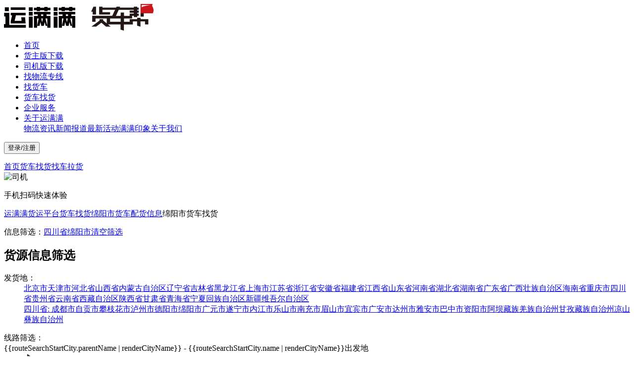

--- FILE ---
content_type: text/html;charset=UTF-8
request_url: http://www.ymm56.com/peihuo/my_510700-qg_0/
body_size: 10778
content:
<!DOCTYPE html><html lang="zh-CN"><head><title>绵阳找货平台_绵阳货源信息_绵阳货车找货-运满满官网</title><meta charset="utf-8"><meta http-equiv="X-UA-Compatible" content="IE=edge,chrome=1"><meta name="renderer" content="webkit"><meta name="viewport" content="width=device-width, initial-scale=1, shrink-to-fit=no"><meta name="keywords" content="绵阳配货找货平台,绵阳货源信息,绵阳司机找货,绵阳配货平台"><meta name="description" content="绵阳配货找货平台,为司机找货提供%s物流货源信息，绵阳等大小货车，绵阳等各种空车、回程车,都能在运满满配货平台找到合适货源,赚钱容易"><base href="/peihuo/"><link rel="alternate" href="https://m.ymm56.com/peihuo/my_510700-qg_0/"><link rel="shortcut icon" href="https://static.ymm56.com/offical-website/static/images/favicon.ico"><link rel="stylesheet" href="https://static.ymm56.com/common-lib/vant/2.10.9/lib/index.css"><link rel="stylesheet" href="https://imagecdn.ymm56.com/ymmfile/oa-biz/static/swiper-3.4.2.min.css"><link rel="stylesheet" href="css/app.css?v=1.0.0"><!--[if lt IE 9]><script src="//cdn.jsdelivr.net/npm/html5shiv@3.7.3/dist/html5shiv.min.js"></script><![endif]--><link rel="dns-prefetch" href="//cdn.jsdelivr.net"><link rel="stylesheet" href="https://imagecdn.ymm56.com/ymmfile/static/resource/npm/@fta/blocks-official-web-login-pc/1.0.6-beat.11/dist/style.css"></head><body><script>var ENV = "www"
var version = "1.0.0"
var LoginEnv = "prod"</script><div id="app"><header><div class="nav"><div class="logo"><a href="https://www.ymm56.com/" @click="onClickTrack('click_icon')"><img src="https://imagecdn.ymm56.com/ymmfile/static/resource/ad6bd8c8-5489-4e31-8580-9710c2153519.png" alt="运满满找车拉货物流货运平台" title="运满满找车拉货物流货运平台"></a></div><ul><li><a href="https://www.ymm56.com/" data-type="index" @click="onNavClick"><span>首页</span></a></li><li><a href="https://www.ymm56.com/huozhuzhaoche" data-type="shipper" @click="onNavClick"><span>货主版下载</span></a></li><li><a href="https://www.ymm56.com/sijizhaohuo" data-type="driver" @click="onNavClick"><span>司机版下载</span></a></li><li><a href="https://www.ymm56.com/zhuanxian" data-type="zhuanxian" @click="onNavClick"><span>找物流专线</span></a></li><li><a href="https://www.ymm56.com/zhaoche/" data-type="zhaoche" @click="onNavClick"><span>找货车</span></a></li><li class="selected"><a href="https://www.ymm56.com/peihuo/" data-type="peihuo" @click="onNavClick"><span>货车找货</span></a></li><li><a href="https://qiye.ymm56.com/site.html" data-type="qiye" @click="onNavClick"><span>企业服务</span></a></li><li :class="showAboutPanel ? 'show-panel' : ''" class="about"><a href="javascript: void(0)" data-type="aboutYmm" @click="toggleShowAboutPanel"><span class="text">关于运满满</span></a><div class="about-links"><a href="https://www.ymm56.com/dynamic1.html" data-type="dynamic" @click="onNavClick" class="link">物流资讯</a><a href="https://www.ymm56.com/media1.html" data-type="media" @click="onNavClick" class="link">新闻报道</a><a href="https://www.ymm56.com/activity1.html" data-type="activity" @click="onNavClick" class="link">最新活动</a><a href="https://www.ymm56.com/impression.html" data-type="impression" @click="onNavClick" class="link">满满印象</a><a href="https://www.ymm56.com/about.html" data-type="about" @click="onNavClick" class="link">关于我们</a></div></li></ul><div class="login-bar"><p style="display: none;" v-show="hasLogin"><span style="display: none;" v-show="userInfo &amp;&amp; userInfo.phone" class="phone">{{userInfo.phone}}</span><span class="split-line"></span><span style="display: none;" v-show="userInfo &amp;&amp; userInfo.phone" @click.stop="logout" class="btn btn-logout">退出</span></p><p style="" v-show="!hasLogin"><button id="pc-nav-login-register-btn" @click.stop="goToLogin" data-auto-view data-element-id="upper_right_login" data-region-id="Main" data-params="{&quot;website_login_button_location&quot;:&quot;6&quot;}" class="btn-to-login">登录/注册</button></p></div></div></header><div class="header-padding"></div><div id="banner" class="peihuo-banner hide-on-mobile"><div class="grid-container"><div class="grid-100 peihuo-banner-main"><div class="peihuo-banner-title"><a href="http://www.ymm56.com/" class="menu">首页</a><a href="http://www.ymm56.com/peihuo/" class="menu active">货车找货</a><a href="http://www.ymm56.com/zhaoche/" class="menu">找车拉货</a></div><div class="peihuo-banner-qcode"><div class="bg"><div id="bannerqcode"><img src="img/peihuoBannerQr.png" width="95" alt="司机" title="微信扫码 立即找货" lazyload></div></div><p>手机扫码快速体验</p></div></div></div></div><!-- 面包屑--><section class="grid-container hide-on-mobile"><div class="grid-100"><div class="peihuo-breadcrumb"><p class="peihuo-breadcrumb__current"><a href="http://www.ymm56.com/"> 运满满货运平台</a><a href="http://www.ymm56.com/peihuo/">货车找货</a><a href="http://www.ymm56.com/peihuo/my_510700-qg_0/">绵阳市货车配货信息</a><span class="hide-on-mobile">绵阳市货车找货</span></p><p class="peihuo-breadcrumb__choice">信息筛选：<a href="http://www.ymm56.com/peihuo/" class="selected">四川省绵阳市</a><a href="http://www.ymm56.com/peihuo/" class="remove">清空筛选</a></p></div></div></section><!-- 筛选--><section class="peihuo-cargoselect grid-container hide-on-mobile"><h2 class="grid-100">货源信息筛选</h2><div class="grid-100"><div class="peihuo-cargoselect-main"><dl class="grid-100 peihuo-cargoselect-send"><dt class="grid-10 tablet-grid-15">发货地：</dt><dd class="grid-85 tablet-grid-80 grid-parent"><div class="grid-100 peihuo-cargoselect-send__province grid-parent"><a href="http://www.ymm56.com/peihuo/bj_110000-qg_0/" data-code="110000" @click="(e) =&gt; handleFilterTrack(e, 'delivery_address')">北京市</a><a href="http://www.ymm56.com/peihuo/tj_120000-qg_0/" data-code="120000" @click="(e) =&gt; handleFilterTrack(e, 'delivery_address')">天津市</a><a href="http://www.ymm56.com/peihuo/hb_130000-qg_0/" data-code="130000" @click="(e) =&gt; handleFilterTrack(e, 'delivery_address')">河北省</a><a href="http://www.ymm56.com/peihuo/sx_140000-qg_0/" data-code="140000" @click="(e) =&gt; handleFilterTrack(e, 'delivery_address')">山西省</a><a href="http://www.ymm56.com/peihuo/nm_150000-qg_0/" data-code="150000" @click="(e) =&gt; handleFilterTrack(e, 'delivery_address')">内蒙古自治区</a><a href="http://www.ymm56.com/peihuo/ln_210000-qg_0/" data-code="210000" @click="(e) =&gt; handleFilterTrack(e, 'delivery_address')">辽宁省</a><a href="http://www.ymm56.com/peihuo/jl_220000-qg_0/" data-code="220000" @click="(e) =&gt; handleFilterTrack(e, 'delivery_address')">吉林省</a><a href="http://www.ymm56.com/peihuo/hlj_230000-qg_0/" data-code="230000" @click="(e) =&gt; handleFilterTrack(e, 'delivery_address')">黑龙江省</a><a href="http://www.ymm56.com/peihuo/sh_310000-qg_0/" data-code="310000" @click="(e) =&gt; handleFilterTrack(e, 'delivery_address')">上海市</a><a href="http://www.ymm56.com/peihuo/js_320000-qg_0/" data-code="320000" @click="(e) =&gt; handleFilterTrack(e, 'delivery_address')">江苏省</a><a href="http://www.ymm56.com/peihuo/zj_330000-qg_0/" data-code="330000" @click="(e) =&gt; handleFilterTrack(e, 'delivery_address')">浙江省</a><a href="http://www.ymm56.com/peihuo/ah_340000-qg_0/" data-code="340000" @click="(e) =&gt; handleFilterTrack(e, 'delivery_address')">安徽省</a><a href="http://www.ymm56.com/peihuo/fj_350000-qg_0/" data-code="350000" @click="(e) =&gt; handleFilterTrack(e, 'delivery_address')">福建省</a><a href="http://www.ymm56.com/peihuo/jx_360000-qg_0/" data-code="360000" @click="(e) =&gt; handleFilterTrack(e, 'delivery_address')">江西省</a><a href="http://www.ymm56.com/peihuo/sd_370000-qg_0/" data-code="370000" @click="(e) =&gt; handleFilterTrack(e, 'delivery_address')">山东省</a><a href="http://www.ymm56.com/peihuo/hn_410000-qg_0/" data-code="410000" @click="(e) =&gt; handleFilterTrack(e, 'delivery_address')">河南省</a><a href="http://www.ymm56.com/peihuo/hb_420000-qg_0/" data-code="420000" @click="(e) =&gt; handleFilterTrack(e, 'delivery_address')">湖北省</a><a href="http://www.ymm56.com/peihuo/hn_430000-qg_0/" data-code="430000" @click="(e) =&gt; handleFilterTrack(e, 'delivery_address')">湖南省</a><a href="http://www.ymm56.com/peihuo/ad_440000-qg_0/" data-code="440000" @click="(e) =&gt; handleFilterTrack(e, 'delivery_address')">广东省</a><a href="http://www.ymm56.com/peihuo/gx_450000-qg_0/" data-code="450000" @click="(e) =&gt; handleFilterTrack(e, 'delivery_address')">广西壮族自治区</a><a href="http://www.ymm56.com/peihuo/hn_460000-qg_0/" data-code="460000" @click="(e) =&gt; handleFilterTrack(e, 'delivery_address')">海南省</a><a href="http://www.ymm56.com/peihuo/cq_500000-qg_0/" data-code="500000" @click="(e) =&gt; handleFilterTrack(e, 'delivery_address')">重庆市</a><a href="http://www.ymm56.com/peihuo/sc_510000-qg_0/" data-code="510000" @click="(e) =&gt; handleFilterTrack(e, 'delivery_address')" class="active">四川省</a><a href="http://www.ymm56.com/peihuo/gz_520000-qg_0/" data-code="520000" @click="(e) =&gt; handleFilterTrack(e, 'delivery_address')">贵州省</a><a href="http://www.ymm56.com/peihuo/yn_530000-qg_0/" data-code="530000" @click="(e) =&gt; handleFilterTrack(e, 'delivery_address')">云南省</a><a href="http://www.ymm56.com/peihuo/xz_540000-qg_0/" data-code="540000" @click="(e) =&gt; handleFilterTrack(e, 'delivery_address')">西藏自治区</a><a href="http://www.ymm56.com/peihuo/sx_610000-qg_0/" data-code="610000" @click="(e) =&gt; handleFilterTrack(e, 'delivery_address')">陕西省</a><a href="http://www.ymm56.com/peihuo/gs_620000-qg_0/" data-code="620000" @click="(e) =&gt; handleFilterTrack(e, 'delivery_address')">甘肃省</a><a href="http://www.ymm56.com/peihuo/qh_630000-qg_0/" data-code="630000" @click="(e) =&gt; handleFilterTrack(e, 'delivery_address')">青海省</a><a href="http://www.ymm56.com/peihuo/nx_640000-qg_0/" data-code="640000" @click="(e) =&gt; handleFilterTrack(e, 'delivery_address')">宁夏回族自治区</a><a href="http://www.ymm56.com/peihuo/xj_650000-qg_0/" data-code="650000" @click="(e) =&gt; handleFilterTrack(e, 'delivery_address')">新疆维吾尔自治区</a></div><div class="grid-100 peihuo-cargoselect-fahuo__city"><a href="javascript:;" @click="(e) =&gt; handleFilterTrack(e, 'delivery_address')">四川省: </a><a href="http://www.ymm56.com/peihuo/cd_510100-qg_0/" data-code="510100" @click="(e) =&gt; handleFilterTrack(e, 'delivery_address')">成都市</a><a href="http://www.ymm56.com/peihuo/zg_510300-qg_0/" data-code="510300" @click="(e) =&gt; handleFilterTrack(e, 'delivery_address')">自贡市</a><a href="http://www.ymm56.com/peihuo/pzh_510400-qg_0/" data-code="510400" @click="(e) =&gt; handleFilterTrack(e, 'delivery_address')">攀枝花市</a><a href="http://www.ymm56.com/peihuo/lz_510500-qg_0/" data-code="510500" @click="(e) =&gt; handleFilterTrack(e, 'delivery_address')">泸州市</a><a href="http://www.ymm56.com/peihuo/dy_510600-qg_0/" data-code="510600" @click="(e) =&gt; handleFilterTrack(e, 'delivery_address')">德阳市</a><a href="http://www.ymm56.com/peihuo/my_510700-qg_0/" data-code="510700" @click="(e) =&gt; handleFilterTrack(e, 'delivery_address')" class="active">绵阳市</a><a href="http://www.ymm56.com/peihuo/gy_510800-qg_0/" data-code="510800" @click="(e) =&gt; handleFilterTrack(e, 'delivery_address')">广元市</a><a href="http://www.ymm56.com/peihuo/sn_510900-qg_0/" data-code="510900" @click="(e) =&gt; handleFilterTrack(e, 'delivery_address')">遂宁市</a><a href="http://www.ymm56.com/peihuo/nj_511000-qg_0/" data-code="511000" @click="(e) =&gt; handleFilterTrack(e, 'delivery_address')">内江市</a><a href="http://www.ymm56.com/peihuo/ls_511100-qg_0/" data-code="511100" @click="(e) =&gt; handleFilterTrack(e, 'delivery_address')">乐山市</a><a href="http://www.ymm56.com/peihuo/nc_511300-qg_0/" data-code="511300" @click="(e) =&gt; handleFilterTrack(e, 'delivery_address')">南充市</a><a href="http://www.ymm56.com/peihuo/ms_511400-qg_0/" data-code="511400" @click="(e) =&gt; handleFilterTrack(e, 'delivery_address')">眉山市</a><a href="http://www.ymm56.com/peihuo/yb_511500-qg_0/" data-code="511500" @click="(e) =&gt; handleFilterTrack(e, 'delivery_address')">宜宾市</a><a href="http://www.ymm56.com/peihuo/ga_511600-qg_0/" data-code="511600" @click="(e) =&gt; handleFilterTrack(e, 'delivery_address')">广安市</a><a href="http://www.ymm56.com/peihuo/dz_511700-qg_0/" data-code="511700" @click="(e) =&gt; handleFilterTrack(e, 'delivery_address')">达州市</a><a href="http://www.ymm56.com/peihuo/ya_511800-qg_0/" data-code="511800" @click="(e) =&gt; handleFilterTrack(e, 'delivery_address')">雅安市</a><a href="http://www.ymm56.com/peihuo/bz_511900-qg_0/" data-code="511900" @click="(e) =&gt; handleFilterTrack(e, 'delivery_address')">巴中市</a><a href="http://www.ymm56.com/peihuo/zy_512000-qg_0/" data-code="512000" @click="(e) =&gt; handleFilterTrack(e, 'delivery_address')">资阳市</a><a href="http://www.ymm56.com/peihuo/ab_513200-qg_0/" data-code="513200" @click="(e) =&gt; handleFilterTrack(e, 'delivery_address')">阿坝藏族羌族自治州</a><a href="http://www.ymm56.com/peihuo/gz_513300-qg_0/" data-code="513300" @click="(e) =&gt; handleFilterTrack(e, 'delivery_address')">甘孜藏族自治州</a><a href="http://www.ymm56.com/peihuo/ls_513400-qg_0/" data-code="513400" @click="(e) =&gt; handleFilterTrack(e, 'delivery_address')">凉山彝族自治州</a></div></dd></dl><dl class="grid-100 peihuo-cargoselect-search"><dt class="grid-10 tablet-grid-15">线路筛选：<dt class="city-search-container"><div class="city-search-bar-wrapper"><div @click="onClickSearchStart(0)" class="city-search-bar-start"><span :class="{ 'show': routeSearchStartCity.code }" class="hide">{{routeSearchStartCity.parentName | renderCityName}} - {{routeSearchStartCity.name | renderCityName}}</span><span :class="{ 'hide': routeSearchStartCity.code }">出发地</span></div><select-address :visible.sync="routeSearchStartVisible" :city.sync="routeSearchStartCity" :default-city-code="510700"></select-address><img src="https://imagecdn.ymm56.com/ymmfile/static/resource/0c258e09-9e24-4cc8-83d8-b68c2993be1a.png" alt="地址连接符" title="地址连接符" class="city-search-bar-icon"><div @click="onClickSearchEnd(0)" class="city-search-bar-end"><span :class="{ 'show': routeSearchEndCity.code }" class="hide">{{routeSearchEndCity.parentName | renderCityName}} - {{routeSearchEndCity.name | renderCityName}}</span><span :class="{ 'hide': routeSearchEndCity.code }">目的地</span></div><div @click="handleClear" class="city-search-bar-clear"><span>清空</span></div><select-address :visible.sync="routeSearchEndVisible" :city.sync="routeSearchEndCity" :default-city-code="0" support-all-country="1"></select-address></div><div @click="search(0)" class="city-search-bar-button">搜索</div></dt></dt></dl><dl class="grid-100"><dt class="grid-10 tablet-grid-15">车型：</dt><dd class="grid-85 tablet-grid-80 grid-parent"><a href="http://www.ymm56.com/peihuo/my_510700-qg_0/" @click="(e) =&gt; handleFilterTrack(e, 'truck_type')" class="active">不限</a><a href="http://www.ymm56.com/peihuo/my_510700-qg_0/pingban/" @click="(e) =&gt; handleFilterTrack(e, 'truck_type')">平板</a><a href="http://www.ymm56.com/peihuo/my_510700-qg_0/gaolan/" @click="(e) =&gt; handleFilterTrack(e, 'truck_type')">高栏</a><a href="http://www.ymm56.com/peihuo/my_510700-qg_0/xiangshi/" @click="(e) =&gt; handleFilterTrack(e, 'truck_type')">厢式</a><a href="http://www.ymm56.com/peihuo/my_510700-qg_0/jizhuangxiang/" @click="(e) =&gt; handleFilterTrack(e, 'truck_type')">集装箱</a><a href="http://www.ymm56.com/peihuo/my_510700-qg_0/zixie/" @click="(e) =&gt; handleFilterTrack(e, 'truck_type')">自卸</a><a href="http://www.ymm56.com/peihuo/my_510700-qg_0/lengcang/" @click="(e) =&gt; handleFilterTrack(e, 'truck_type')">冷藏</a><a href="http://www.ymm56.com/peihuo/my_510700-qg_0/baowen/" @click="(e) =&gt; handleFilterTrack(e, 'truck_type')">保温</a><a href="http://www.ymm56.com/peihuo/my_510700-qg_0/gaodiban/" @click="(e) =&gt; handleFilterTrack(e, 'truck_type')">高低板</a><a href="http://www.ymm56.com/peihuo/my_510700-qg_0/mianbaoche/" @click="(e) =&gt; handleFilterTrack(e, 'truck_type')">面包车</a><a href="http://www.ymm56.com/peihuo/my_510700-qg_0/mianbeiche/" @click="(e) =&gt; handleFilterTrack(e, 'truck_type')">棉被车</a><a href="http://www.ymm56.com/peihuo/my_510700-qg_0/patiche/" @click="(e) =&gt; handleFilterTrack(e, 'truck_type')">爬梯车</a><a href="http://www.ymm56.com/peihuo/my_510700-qg_0/feiyiche/" @click="(e) =&gt; handleFilterTrack(e, 'truck_type')">飞翼车</a></dd></dl><dl class="grid-100"><dt class="grid-10 tablet-grid-15">车长：</dt><dd class="grid-85 tablet-grid-80 grid-parent"><a href="http://www.ymm56.com/peihuo/my_510700-qg_0/" @click="(e) =&gt; handleFilterTrack(e, 'select_truck_length')" class="active">不限</a><a href="http://www.ymm56.com/peihuo/my_510700-qg_0/L1-T0/" @click="(e) =&gt; handleFilterTrack(e, 'select_truck_length')">2.7米</a><a href="http://www.ymm56.com/peihuo/my_510700-qg_0/L2-T0/" @click="(e) =&gt; handleFilterTrack(e, 'select_truck_length')">3.8米</a><a href="http://www.ymm56.com/peihuo/my_510700-qg_0/L3-T0/" @click="(e) =&gt; handleFilterTrack(e, 'select_truck_length')">4.2米</a><a href="http://www.ymm56.com/peihuo/my_510700-qg_0/L4-T0/" @click="(e) =&gt; handleFilterTrack(e, 'select_truck_length')">5米</a><a href="http://www.ymm56.com/peihuo/my_510700-qg_0/L5-T0/" @click="(e) =&gt; handleFilterTrack(e, 'select_truck_length')">6.2米</a><a href="http://www.ymm56.com/peihuo/my_510700-qg_0/L6-T0/" @click="(e) =&gt; handleFilterTrack(e, 'select_truck_length')">6.8米</a><a href="http://www.ymm56.com/peihuo/my_510700-qg_0/L7-T0/" @click="(e) =&gt; handleFilterTrack(e, 'select_truck_length')">7.7米</a><a href="http://www.ymm56.com/peihuo/my_510700-qg_0/L8-T0/" @click="(e) =&gt; handleFilterTrack(e, 'select_truck_length')">8.2米</a><a href="http://www.ymm56.com/peihuo/my_510700-qg_0/L9-T0/" @click="(e) =&gt; handleFilterTrack(e, 'select_truck_length')">8.7米</a><a href="http://www.ymm56.com/peihuo/my_510700-qg_0/L10-T0/" @click="(e) =&gt; handleFilterTrack(e, 'select_truck_length')">9.6米</a><a href="http://www.ymm56.com/peihuo/my_510700-qg_0/L11-T0/" @click="(e) =&gt; handleFilterTrack(e, 'select_truck_length')">11.7米</a><a href="http://www.ymm56.com/peihuo/my_510700-qg_0/L12-T0/" @click="(e) =&gt; handleFilterTrack(e, 'select_truck_length')">12.5米</a><a href="http://www.ymm56.com/peihuo/my_510700-qg_0/L13-T0/" @click="(e) =&gt; handleFilterTrack(e, 'select_truck_length')">13米</a><a href="http://www.ymm56.com/peihuo/my_510700-qg_0/L14-T0/" @click="(e) =&gt; handleFilterTrack(e, 'select_truck_length')">15米</a><a href="http://www.ymm56.com/peihuo/my_510700-qg_0/L15-T0/" @click="(e) =&gt; handleFilterTrack(e, 'select_truck_length')">17.5米</a></dd></dl><dl class="grid-100"><dt class="grid-10 tablet-grid-15">用车类型：</dt><dd class="grid-85 tablet-grid-80 grid-parent"><a href="http://www.ymm56.com/peihuo/my_510700-qg_0/" @click="(e) =&gt; handleFilterTrack(e, 'truck_usage_type')" class="active">不限</a><a href="http://www.ymm56.com/peihuo/my_510700-qg_0/L0-T1/" @click="(e) =&gt; handleFilterTrack(e, 'truck_usage_type')">整车</a><a href="http://www.ymm56.com/peihuo/my_510700-qg_0/L0-T2/" @click="(e) =&gt; handleFilterTrack(e, 'truck_usage_type')">零担</a></dd></dl></div></div></section><!-- 货源列表--><section class="peihuo-cargolist grid-container"><h1 style="font-size:18px;margin:0" class="grid-100"></h1><article class="grid-50"><div class="peihuo-cargolist-detail grid-100"><h3 class="grid-100"><a href="http://www.ymm56.com/peihuo/goods-510717026264529696/">绵阳市 - 宜昌市</a></h3><p class="grid-33 tablet-grid-33 mobile-grid-50"><span>车型：</span><font>高栏</font></p><p class="grid-33 tablet-grid-33 mobile-grid-50"><span>车长：</span><font>15.0米</font></p><p class="grid-33 tablet-grid-33 mobile-grid-50"><span>价格：</span><font>电询</font></p><p class="grid-33 tablet-grid-33 mobile-grid-50"><span>货运类型：</span><font>整车</font></p><p class="grid-33 tablet-grid-33 mobile-grid-50 ellipsis"><span>货物名称：</span><font>其他蔬菜</font></p><p class="grid-33 tablet-grid-33 mobile-grid-50"><span>装货时间：</span><font>2025-11-25</font></p><div class="grid-parent"><div class="grid-66 tablet-grid-66 mobile-grid-100 grid-parent"><div class="grid-100 grid-parent"><p class="grid-50 tablet-grid-50 mobile-grid-50"><span>联系人：</span><font>沈老板</font></p><p class="grid-50 tablet-grid-50 mobile-grid-50"><span>联系电话：</span><font>182****8313</font></p></div><div class="grid-100 grid-parent"><p class="grid-95 ellipsis"><span>货源信息：</span><font>暂无</font></p></div></div><div class="grid-33 mobile-grid-100 grid-parent"><a @click="openDetail" href="http://www.ymm56.com/peihuo/goods-510717026264529696/" class="peihuo-cargolist-detail__btn">查看详情</a></div></div></div></article><article class="grid-50"><div class="peihuo-cargolist-detail grid-100"><h3 class="grid-100"><a href="http://www.ymm56.com/peihuo/goods-510717026339044171/">绵阳市 - 阿坝藏族羌族自治州</a></h3><p class="grid-33 tablet-grid-33 mobile-grid-50"><span>车型：</span><font>高栏</font></p><p class="grid-33 tablet-grid-33 mobile-grid-50"><span>车长：</span><font>13.0米</font></p><p class="grid-33 tablet-grid-33 mobile-grid-50"><span>价格：</span><font>电询</font></p><p class="grid-33 tablet-grid-33 mobile-grid-50"><span>货运类型：</span><font>整车</font></p><p class="grid-33 tablet-grid-33 mobile-grid-50 ellipsis"><span>货物名称：</span><font>钢结构</font></p><p class="grid-33 tablet-grid-33 mobile-grid-50"><span>装货时间：</span><font>2025-11-25</font></p><div class="grid-parent"><div class="grid-66 tablet-grid-66 mobile-grid-100 grid-parent"><div class="grid-100 grid-parent"><p class="grid-50 tablet-grid-50 mobile-grid-50"><span>联系人：</span><font>程老板</font></p><p class="grid-50 tablet-grid-50 mobile-grid-50"><span>联系电话：</span><font>130****2217</font></p></div><div class="grid-100 grid-parent"><p class="grid-95 ellipsis"><span>货源信息：</span><font>暂无</font></p></div></div><div class="grid-33 mobile-grid-100 grid-parent"><a @click="openDetail" href="http://www.ymm56.com/peihuo/goods-510717026339044171/" class="peihuo-cargolist-detail__btn">查看详情</a></div></div></div></article><article class="grid-50"><div class="peihuo-cargolist-detail grid-100"><h3 class="grid-100"><a href="http://www.ymm56.com/peihuo/goods-510717026345114467/">绵阳市 - 海西蒙古族藏族自治州</a></h3><p class="grid-33 tablet-grid-33 mobile-grid-50"><span>车型：</span><font>平板</font></p><p class="grid-33 tablet-grid-33 mobile-grid-50"><span>车长：</span><font>16.0米</font></p><p class="grid-33 tablet-grid-33 mobile-grid-50"><span>价格：</span><font>电询</font></p><p class="grid-33 tablet-grid-33 mobile-grid-50"><span>货运类型：</span><font>整车</font></p><p class="grid-33 tablet-grid-33 mobile-grid-50 ellipsis"><span>货物名称：</span><font>配件，设备</font></p><p class="grid-33 tablet-grid-33 mobile-grid-50"><span>装货时间：</span><font>2025-11-25</font></p><div class="grid-parent"><div class="grid-66 tablet-grid-66 mobile-grid-100 grid-parent"><div class="grid-100 grid-parent"><p class="grid-50 tablet-grid-50 mobile-grid-50"><span>联系人：</span><font>赵老板</font></p><p class="grid-50 tablet-grid-50 mobile-grid-50"><span>联系电话：</span><font>149****2870</font></p></div><div class="grid-100 grid-parent"><p class="grid-95 ellipsis"><span>货源信息：</span><font>暂无</font></p></div></div><div class="grid-33 mobile-grid-100 grid-parent"><a @click="openDetail" href="http://www.ymm56.com/peihuo/goods-510717026345114467/" class="peihuo-cargolist-detail__btn">查看详情</a></div></div></div></article><article class="grid-50"><div class="peihuo-cargolist-detail grid-100"><h3 class="grid-100"><a href="http://www.ymm56.com/peihuo/goods-510717026443922253/">绵阳市 - 郑州市</a></h3><p class="grid-33 tablet-grid-33 mobile-grid-50"><span>车型：</span><font>高栏</font></p><p class="grid-33 tablet-grid-33 mobile-grid-50"><span>车长：</span><font>11.7米</font></p><p class="grid-33 tablet-grid-33 mobile-grid-50"><span>价格：</span><font>电询</font></p><p class="grid-33 tablet-grid-33 mobile-grid-50"><span>货运类型：</span><font>整车</font></p><p class="grid-33 tablet-grid-33 mobile-grid-50 ellipsis"><span>货物名称：</span><font>碳化硅</font></p><p class="grid-33 tablet-grid-33 mobile-grid-50"><span>装货时间：</span><font>2025-11-25</font></p><div class="grid-parent"><div class="grid-66 tablet-grid-66 mobile-grid-100 grid-parent"><div class="grid-100 grid-parent"><p class="grid-50 tablet-grid-50 mobile-grid-50"><span>联系人：</span><font>郭老板</font></p><p class="grid-50 tablet-grid-50 mobile-grid-50"><span>联系电话：</span><font>157****7125</font></p></div><div class="grid-100 grid-parent"><p class="grid-95 ellipsis"><span>货源信息：</span><font>暂无</font></p></div></div><div class="grid-33 mobile-grid-100 grid-parent"><a @click="openDetail" href="http://www.ymm56.com/peihuo/goods-510717026443922253/" class="peihuo-cargolist-detail__btn">查看详情</a></div></div></div></article><article class="grid-50"><div class="peihuo-cargolist-detail grid-100"><h3 class="grid-100"><a href="http://www.ymm56.com/peihuo/goods-510717026480869170/">绵阳市 - 巴中市</a></h3><p class="grid-33 tablet-grid-33 mobile-grid-50"><span>车型：</span><font>高栏</font></p><p class="grid-33 tablet-grid-33 mobile-grid-50"><span>车长：</span><font>8.7米</font></p><p class="grid-33 tablet-grid-33 mobile-grid-50"><span>价格：</span><font>电询</font></p><p class="grid-33 tablet-grid-33 mobile-grid-50"><span>货运类型：</span><font>整车</font></p><p class="grid-33 tablet-grid-33 mobile-grid-50 ellipsis"><span>货物名称：</span><font>塑料管</font></p><p class="grid-33 tablet-grid-33 mobile-grid-50"><span>装货时间：</span><font>2025-11-25</font></p><div class="grid-parent"><div class="grid-66 tablet-grid-66 mobile-grid-100 grid-parent"><div class="grid-100 grid-parent"><p class="grid-50 tablet-grid-50 mobile-grid-50"><span>联系人：</span><font>薛老板</font></p><p class="grid-50 tablet-grid-50 mobile-grid-50"><span>联系电话：</span><font>155****3013</font></p></div><div class="grid-100 grid-parent"><p class="grid-95 ellipsis"><span>货源信息：</span><font>暂无</font></p></div></div><div class="grid-33 mobile-grid-100 grid-parent"><a @click="openDetail" href="http://www.ymm56.com/peihuo/goods-510717026480869170/" class="peihuo-cargolist-detail__btn">查看详情</a></div></div></div></article><article class="grid-50"><div class="peihuo-cargolist-detail grid-100"><h3 class="grid-100"><a href="http://www.ymm56.com/peihuo/goods-510717026540582333/">绵阳市 - 绍兴市</a></h3><p class="grid-33 tablet-grid-33 mobile-grid-50"><span>车型：</span><font>高栏</font></p><p class="grid-33 tablet-grid-33 mobile-grid-50"><span>车长：</span><font>15.0米</font></p><p class="grid-33 tablet-grid-33 mobile-grid-50"><span>价格：</span><font>电询</font></p><p class="grid-33 tablet-grid-33 mobile-grid-50"><span>货运类型：</span><font>整车</font></p><p class="grid-33 tablet-grid-33 mobile-grid-50 ellipsis"><span>货物名称：</span><font>桔子卸货</font></p><p class="grid-33 tablet-grid-33 mobile-grid-50"><span>装货时间：</span><font>2025-11-25</font></p><div class="grid-parent"><div class="grid-66 tablet-grid-66 mobile-grid-100 grid-parent"><div class="grid-100 grid-parent"><p class="grid-50 tablet-grid-50 mobile-grid-50"><span>联系人：</span><font>毛老板</font></p><p class="grid-50 tablet-grid-50 mobile-grid-50"><span>联系电话：</span><font>152****7102</font></p></div><div class="grid-100 grid-parent"><p class="grid-95 ellipsis"><span>货源信息：</span><font>装货地点眉山丹棱！</font></p></div></div><div class="grid-33 mobile-grid-100 grid-parent"><a @click="openDetail" href="http://www.ymm56.com/peihuo/goods-510717026540582333/" class="peihuo-cargolist-detail__btn">查看详情</a></div></div></div></article><article class="grid-50"><div class="peihuo-cargolist-detail grid-100"><h3 class="grid-100"><a href="http://www.ymm56.com/peihuo/goods-510717026651494878/">绵阳市 - 张掖市</a></h3><p class="grid-33 tablet-grid-33 mobile-grid-50"><span>车型：</span><font>平板</font></p><p class="grid-33 tablet-grid-33 mobile-grid-50"><span>车长：</span><font>6.2米</font></p><p class="grid-33 tablet-grid-33 mobile-grid-50"><span>价格：</span><font>电询</font></p><p class="grid-33 tablet-grid-33 mobile-grid-50"><span>货运类型：</span><font>整车</font></p><p class="grid-33 tablet-grid-33 mobile-grid-50 ellipsis"><span>货物名称：</span><font>家具</font></p><p class="grid-33 tablet-grid-33 mobile-grid-50"><span>装货时间：</span><font>2025-11-25</font></p><div class="grid-parent"><div class="grid-66 tablet-grid-66 mobile-grid-100 grid-parent"><div class="grid-100 grid-parent"><p class="grid-50 tablet-grid-50 mobile-grid-50"><span>联系人：</span><font>许老板</font></p><p class="grid-50 tablet-grid-50 mobile-grid-50"><span>联系电话：</span><font>170****9677</font></p></div><div class="grid-100 grid-parent"><p class="grid-95 ellipsis"><span>货源信息：</span><font>暂无</font></p></div></div><div class="grid-33 mobile-grid-100 grid-parent"><a @click="openDetail" href="http://www.ymm56.com/peihuo/goods-510717026651494878/" class="peihuo-cargolist-detail__btn">查看详情</a></div></div></div></article><article class="grid-50"><div class="peihuo-cargolist-detail grid-100"><h3 class="grid-100"><a href="http://www.ymm56.com/peihuo/goods-510717026756601902/">绵阳市 - 达州市</a></h3><p class="grid-33 tablet-grid-33 mobile-grid-50"><span>车型：</span><font>高栏</font></p><p class="grid-33 tablet-grid-33 mobile-grid-50"><span>车长：</span><font>3.8米</font></p><p class="grid-33 tablet-grid-33 mobile-grid-50"><span>价格：</span><font>电询</font></p><p class="grid-33 tablet-grid-33 mobile-grid-50"><span>货运类型：</span><font>整车</font></p><p class="grid-33 tablet-grid-33 mobile-grid-50 ellipsis"><span>货物名称：</span><font>肥料</font></p><p class="grid-33 tablet-grid-33 mobile-grid-50"><span>装货时间：</span><font>2025-11-25</font></p><div class="grid-parent"><div class="grid-66 tablet-grid-66 mobile-grid-100 grid-parent"><div class="grid-100 grid-parent"><p class="grid-50 tablet-grid-50 mobile-grid-50"><span>联系人：</span><font>胡老板</font></p><p class="grid-50 tablet-grid-50 mobile-grid-50"><span>联系电话：</span><font>171****3642</font></p></div><div class="grid-100 grid-parent"><p class="grid-95 ellipsis"><span>货源信息：</span><font>暂无</font></p></div></div><div class="grid-33 mobile-grid-100 grid-parent"><a @click="openDetail" href="http://www.ymm56.com/peihuo/goods-510717026756601902/" class="peihuo-cargolist-detail__btn">查看详情</a></div></div></div></article><article class="grid-50"><div class="peihuo-cargolist-detail grid-100"><h3 class="grid-100"><a href="http://www.ymm56.com/peihuo/goods-510717026851477964/">绵阳市 - 昆明市</a></h3><p class="grid-33 tablet-grid-33 mobile-grid-50"><span>车型：</span><font>高栏</font></p><p class="grid-33 tablet-grid-33 mobile-grid-50"><span>车长：</span><font>8.2米</font></p><p class="grid-33 tablet-grid-33 mobile-grid-50"><span>价格：</span><font>电询</font></p><p class="grid-33 tablet-grid-33 mobile-grid-50"><span>货运类型：</span><font>整车</font></p><p class="grid-33 tablet-grid-33 mobile-grid-50 ellipsis"><span>货物名称：</span><font>货架</font></p><p class="grid-33 tablet-grid-33 mobile-grid-50"><span>装货时间：</span><font>2025-11-25</font></p><div class="grid-parent"><div class="grid-66 tablet-grid-66 mobile-grid-100 grid-parent"><div class="grid-100 grid-parent"><p class="grid-50 tablet-grid-50 mobile-grid-50"><span>联系人：</span><font>周老板</font></p><p class="grid-50 tablet-grid-50 mobile-grid-50"><span>联系电话：</span><font>181****1449</font></p></div><div class="grid-100 grid-parent"><p class="grid-95 ellipsis"><span>货源信息：</span><font>暂无</font></p></div></div><div class="grid-33 mobile-grid-100 grid-parent"><a @click="openDetail" href="http://www.ymm56.com/peihuo/goods-510717026851477964/" class="peihuo-cargolist-detail__btn">查看详情</a></div></div></div></article><article class="grid-50"><div class="peihuo-cargolist-detail grid-100"><h3 class="grid-100"><a href="http://www.ymm56.com/peihuo/goods-510717026901939481/">绵阳市 - 双鸭山市</a></h3><p class="grid-33 tablet-grid-33 mobile-grid-50"><span>车型：</span><font>棉被车</font></p><p class="grid-33 tablet-grid-33 mobile-grid-50"><span>车长：</span><font>3.8米</font></p><p class="grid-33 tablet-grid-33 mobile-grid-50"><span>价格：</span><font>电询</font></p><p class="grid-33 tablet-grid-33 mobile-grid-50"><span>货运类型：</span><font>整车</font></p><p class="grid-33 tablet-grid-33 mobile-grid-50 ellipsis"><span>货物名称：</span><font>白萝卜</font></p><p class="grid-33 tablet-grid-33 mobile-grid-50"><span>装货时间：</span><font>2025-11-25</font></p><div class="grid-parent"><div class="grid-66 tablet-grid-66 mobile-grid-100 grid-parent"><div class="grid-100 grid-parent"><p class="grid-50 tablet-grid-50 mobile-grid-50"><span>联系人：</span><font>吴老板</font></p><p class="grid-50 tablet-grid-50 mobile-grid-50"><span>联系电话：</span><font>149****4180</font></p></div><div class="grid-100 grid-parent"><p class="grid-95 ellipsis"><span>货源信息：</span><font>暂无</font></p></div></div><div class="grid-33 mobile-grid-100 grid-parent"><a @click="openDetail" href="http://www.ymm56.com/peihuo/goods-510717026901939481/" class="peihuo-cargolist-detail__btn">查看详情</a></div></div></div></article><article class="grid-50"><div class="peihuo-cargolist-detail grid-100"><h3 class="grid-100"><a href="http://www.ymm56.com/peihuo/goods-510717026904926140/">绵阳市 - 汉中市</a></h3><p class="grid-33 tablet-grid-33 mobile-grid-50"><span>车型：</span><font>高栏</font></p><p class="grid-33 tablet-grid-33 mobile-grid-50"><span>车长：</span><font>15.0米</font></p><p class="grid-33 tablet-grid-33 mobile-grid-50"><span>价格：</span><font>电询</font></p><p class="grid-33 tablet-grid-33 mobile-grid-50"><span>货运类型：</span><font>整车</font></p><p class="grid-33 tablet-grid-33 mobile-grid-50 ellipsis"><span>货物名称：</span><font>水果</font></p><p class="grid-33 tablet-grid-33 mobile-grid-50"><span>装货时间：</span><font>2025-11-25</font></p><div class="grid-parent"><div class="grid-66 tablet-grid-66 mobile-grid-100 grid-parent"><div class="grid-100 grid-parent"><p class="grid-50 tablet-grid-50 mobile-grid-50"><span>联系人：</span><font>丁老板</font></p><p class="grid-50 tablet-grid-50 mobile-grid-50"><span>联系电话：</span><font>145****2861</font></p></div><div class="grid-100 grid-parent"><p class="grid-95 ellipsis"><span>货源信息：</span><font>暂无</font></p></div></div><div class="grid-33 mobile-grid-100 grid-parent"><a @click="openDetail" href="http://www.ymm56.com/peihuo/goods-510717026904926140/" class="peihuo-cargolist-detail__btn">查看详情</a></div></div></div></article><article class="grid-50"><div class="peihuo-cargolist-detail grid-100"><h3 class="grid-100"><a href="http://www.ymm56.com/peihuo/goods-510717027143731318/">绵阳市 - 攀枝花市</a></h3><p class="grid-33 tablet-grid-33 mobile-grid-50"><span>车型：</span><font>平板</font></p><p class="grid-33 tablet-grid-33 mobile-grid-50"><span>车长：</span><font>3.8米</font></p><p class="grid-33 tablet-grid-33 mobile-grid-50"><span>价格：</span><font>电询</font></p><p class="grid-33 tablet-grid-33 mobile-grid-50"><span>货运类型：</span><font>整车</font></p><p class="grid-33 tablet-grid-33 mobile-grid-50 ellipsis"><span>货物名称：</span><font>型材</font></p><p class="grid-33 tablet-grid-33 mobile-grid-50"><span>装货时间：</span><font>2025-11-25</font></p><div class="grid-parent"><div class="grid-66 tablet-grid-66 mobile-grid-100 grid-parent"><div class="grid-100 grid-parent"><p class="grid-50 tablet-grid-50 mobile-grid-50"><span>联系人：</span><font>周老板</font></p><p class="grid-50 tablet-grid-50 mobile-grid-50"><span>联系电话：</span><font>145****2756</font></p></div><div class="grid-100 grid-parent"><p class="grid-95 ellipsis"><span>货源信息：</span><font>暂无</font></p></div></div><div class="grid-33 mobile-grid-100 grid-parent"><a @click="openDetail" href="http://www.ymm56.com/peihuo/goods-510717027143731318/" class="peihuo-cargolist-detail__btn">查看详情</a></div></div></div></article><article class="grid-50"><div class="peihuo-cargolist-detail grid-100"><h3 class="grid-100"><a href="http://www.ymm56.com/peihuo/goods-510717027259791403/">绵阳市 - 泰州市</a></h3><p class="grid-33 tablet-grid-33 mobile-grid-50"><span>车型：</span><font>平板</font></p><p class="grid-33 tablet-grid-33 mobile-grid-50"><span>车长：</span><font>6.8米</font></p><p class="grid-33 tablet-grid-33 mobile-grid-50"><span>价格：</span><font>电询</font></p><p class="grid-33 tablet-grid-33 mobile-grid-50"><span>货运类型：</span><font>整车</font></p><p class="grid-33 tablet-grid-33 mobile-grid-50 ellipsis"><span>货物名称：</span><font>酒</font></p><p class="grid-33 tablet-grid-33 mobile-grid-50"><span>装货时间：</span><font>2025-11-25</font></p><div class="grid-parent"><div class="grid-66 tablet-grid-66 mobile-grid-100 grid-parent"><div class="grid-100 grid-parent"><p class="grid-50 tablet-grid-50 mobile-grid-50"><span>联系人：</span><font>史老板</font></p><p class="grid-50 tablet-grid-50 mobile-grid-50"><span>联系电话：</span><font>175****3956</font></p></div><div class="grid-100 grid-parent"><p class="grid-95 ellipsis"><span>货源信息：</span><font>暂无</font></p></div></div><div class="grid-33 mobile-grid-100 grid-parent"><a @click="openDetail" href="http://www.ymm56.com/peihuo/goods-510717027259791403/" class="peihuo-cargolist-detail__btn">查看详情</a></div></div></div></article><article class="grid-50"><div class="peihuo-cargolist-detail grid-100"><h3 class="grid-100"><a href="http://www.ymm56.com/peihuo/goods-510718046589828643/">绵阳市 - 贵阳市</a></h3><p class="grid-33 tablet-grid-33 mobile-grid-50"><span>车型：</span><font>高栏</font></p><p class="grid-33 tablet-grid-33 mobile-grid-50"><span>车长：</span><font>6.8米</font></p><p class="grid-33 tablet-grid-33 mobile-grid-50"><span>价格：</span><font>电询</font></p><p class="grid-33 tablet-grid-33 mobile-grid-50"><span>货运类型：</span><font>整车</font></p><p class="grid-33 tablet-grid-33 mobile-grid-50 ellipsis"><span>货物名称：</span><font>药材</font></p><p class="grid-33 tablet-grid-33 mobile-grid-50"><span>装货时间：</span><font>2025-11-25</font></p><div class="grid-parent"><div class="grid-66 tablet-grid-66 mobile-grid-100 grid-parent"><div class="grid-100 grid-parent"><p class="grid-50 tablet-grid-50 mobile-grid-50"><span>联系人：</span><font>魏老板</font></p><p class="grid-50 tablet-grid-50 mobile-grid-50"><span>联系电话：</span><font>133****2050</font></p></div><div class="grid-100 grid-parent"><p class="grid-95 ellipsis"><span>货源信息：</span><font>暂无</font></p></div></div><div class="grid-33 mobile-grid-100 grid-parent"><a @click="openDetail" href="http://www.ymm56.com/peihuo/goods-510718046589828643/" class="peihuo-cargolist-detail__btn">查看详情</a></div></div></div></article><article class="grid-50"><div class="peihuo-cargolist-detail grid-100"><h3 class="grid-100"><a href="http://www.ymm56.com/peihuo/goods-510718046615533593/">绵阳市 - 广元市</a></h3><p class="grid-33 tablet-grid-33 mobile-grid-50"><span>车型：</span><font>高栏</font></p><p class="grid-33 tablet-grid-33 mobile-grid-50"><span>车长：</span><font>6.2米</font></p><p class="grid-33 tablet-grid-33 mobile-grid-50"><span>价格：</span><font>电询</font></p><p class="grid-33 tablet-grid-33 mobile-grid-50"><span>货运类型：</span><font>整车</font></p><p class="grid-33 tablet-grid-33 mobile-grid-50 ellipsis"><span>货物名称：</span><font>建材</font></p><p class="grid-33 tablet-grid-33 mobile-grid-50"><span>装货时间：</span><font>2025-11-25</font></p><div class="grid-parent"><div class="grid-66 tablet-grid-66 mobile-grid-100 grid-parent"><div class="grid-100 grid-parent"><p class="grid-50 tablet-grid-50 mobile-grid-50"><span>联系人：</span><font>邓老板</font></p><p class="grid-50 tablet-grid-50 mobile-grid-50"><span>联系电话：</span><font>150****6564</font></p></div><div class="grid-100 grid-parent"><p class="grid-95 ellipsis"><span>货源信息：</span><font>暂无</font></p></div></div><div class="grid-33 mobile-grid-100 grid-parent"><a @click="openDetail" href="http://www.ymm56.com/peihuo/goods-510718046615533593/" class="peihuo-cargolist-detail__btn">查看详情</a></div></div></div></article><article class="grid-50"><div class="peihuo-cargolist-detail grid-100"><h3 class="grid-100"><a href="http://www.ymm56.com/peihuo/goods-510718046688764545/">绵阳市 - 内江市</a></h3><p class="grid-33 tablet-grid-33 mobile-grid-50"><span>车型：</span><font>自卸</font></p><p class="grid-33 tablet-grid-33 mobile-grid-50"><span>车长：</span><font>1.8米</font></p><p class="grid-33 tablet-grid-33 mobile-grid-50"><span>价格：</span><font>电询</font></p><p class="grid-33 tablet-grid-33 mobile-grid-50"><span>货运类型：</span><font>整车</font></p><p class="grid-33 tablet-grid-33 mobile-grid-50 ellipsis"><span>货物名称：</span><font>其他</font></p><p class="grid-33 tablet-grid-33 mobile-grid-50"><span>装货时间：</span><font>2025-11-25</font></p><div class="grid-parent"><div class="grid-66 tablet-grid-66 mobile-grid-100 grid-parent"><div class="grid-100 grid-parent"><p class="grid-50 tablet-grid-50 mobile-grid-50"><span>联系人：</span><font>罗老板</font></p><p class="grid-50 tablet-grid-50 mobile-grid-50"><span>联系电话：</span><font>185****4243</font></p></div><div class="grid-100 grid-parent"><p class="grid-95 ellipsis"><span>货源信息：</span><font>暂无</font></p></div></div><div class="grid-33 mobile-grid-100 grid-parent"><a @click="openDetail" href="http://www.ymm56.com/peihuo/goods-510718046688764545/" class="peihuo-cargolist-detail__btn">查看详情</a></div></div></div></article><article class="grid-50"><div class="peihuo-cargolist-detail grid-100"><h3 class="grid-100"><a href="http://www.ymm56.com/peihuo/goods-510718046814193364/">绵阳市 - 塔城地区</a></h3><p class="grid-33 tablet-grid-33 mobile-grid-50"><span>车型：</span><font>高低板</font></p><p class="grid-33 tablet-grid-33 mobile-grid-50"><span>车长：</span><font>3.8米</font></p><p class="grid-33 tablet-grid-33 mobile-grid-50"><span>价格：</span><font>电询</font></p><p class="grid-33 tablet-grid-33 mobile-grid-50"><span>货运类型：</span><font>整车</font></p><p class="grid-33 tablet-grid-33 mobile-grid-50 ellipsis"><span>货物名称：</span><font>水果</font></p><p class="grid-33 tablet-grid-33 mobile-grid-50"><span>装货时间：</span><font>2025-11-25</font></p><div class="grid-parent"><div class="grid-66 tablet-grid-66 mobile-grid-100 grid-parent"><div class="grid-100 grid-parent"><p class="grid-50 tablet-grid-50 mobile-grid-50"><span>联系人：</span><font>苏老板</font></p><p class="grid-50 tablet-grid-50 mobile-grid-50"><span>联系电话：</span><font>166****3513</font></p></div><div class="grid-100 grid-parent"><p class="grid-95 ellipsis"><span>货源信息：</span><font>卖一到二天</font></p></div></div><div class="grid-33 mobile-grid-100 grid-parent"><a @click="openDetail" href="http://www.ymm56.com/peihuo/goods-510718046814193364/" class="peihuo-cargolist-detail__btn">查看详情</a></div></div></div></article><article class="grid-50"><div class="peihuo-cargolist-detail grid-100"><h3 class="grid-100"><a href="http://www.ymm56.com/peihuo/goods-510718046914316687/">绵阳市 - 西双版纳傣族自治州</a></h3><p class="grid-33 tablet-grid-33 mobile-grid-50"><span>车型：</span><font>高栏</font></p><p class="grid-33 tablet-grid-33 mobile-grid-50"><span>车长：</span><font>8.2米</font></p><p class="grid-33 tablet-grid-33 mobile-grid-50"><span>价格：</span><font>电询</font></p><p class="grid-33 tablet-grid-33 mobile-grid-50"><span>货运类型：</span><font>整车</font></p><p class="grid-33 tablet-grid-33 mobile-grid-50 ellipsis"><span>货物名称：</span><font>化肥</font></p><p class="grid-33 tablet-grid-33 mobile-grid-50"><span>装货时间：</span><font>2025-11-25</font></p><div class="grid-parent"><div class="grid-66 tablet-grid-66 mobile-grid-100 grid-parent"><div class="grid-100 grid-parent"><p class="grid-50 tablet-grid-50 mobile-grid-50"><span>联系人：</span><font>孙老板</font></p><p class="grid-50 tablet-grid-50 mobile-grid-50"><span>联系电话：</span><font>150****6533</font></p></div><div class="grid-100 grid-parent"><p class="grid-95 ellipsis"><span>货源信息：</span><font>暂无</font></p></div></div><div class="grid-33 mobile-grid-100 grid-parent"><a @click="openDetail" href="http://www.ymm56.com/peihuo/goods-510718046914316687/" class="peihuo-cargolist-detail__btn">查看详情</a></div></div></div></article><article class="grid-50"><div class="peihuo-cargolist-detail grid-100"><h3 class="grid-100"><a href="http://www.ymm56.com/peihuo/goods-510718046931802923/">绵阳市 - 广安市</a></h3><p class="grid-33 tablet-grid-33 mobile-grid-50"><span>车型：</span><font>高栏</font></p><p class="grid-33 tablet-grid-33 mobile-grid-50"><span>车长：</span><font>8.7米</font></p><p class="grid-33 tablet-grid-33 mobile-grid-50"><span>价格：</span><font>电询</font></p><p class="grid-33 tablet-grid-33 mobile-grid-50"><span>货运类型：</span><font>整车</font></p><p class="grid-33 tablet-grid-33 mobile-grid-50 ellipsis"><span>货物名称：</span><font>波纹管</font></p><p class="grid-33 tablet-grid-33 mobile-grid-50"><span>装货时间：</span><font>2025-11-25</font></p><div class="grid-parent"><div class="grid-66 tablet-grid-66 mobile-grid-100 grid-parent"><div class="grid-100 grid-parent"><p class="grid-50 tablet-grid-50 mobile-grid-50"><span>联系人：</span><font>薛老板</font></p><p class="grid-50 tablet-grid-50 mobile-grid-50"><span>联系电话：</span><font>134****4891</font></p></div><div class="grid-100 grid-parent"><p class="grid-95 ellipsis"><span>货源信息：</span><font>暂无</font></p></div></div><div class="grid-33 mobile-grid-100 grid-parent"><a @click="openDetail" href="http://www.ymm56.com/peihuo/goods-510718046931802923/" class="peihuo-cargolist-detail__btn">查看详情</a></div></div></div></article><article class="grid-50"><div class="peihuo-cargolist-detail grid-100"><h3 class="grid-100"><a href="http://www.ymm56.com/peihuo/goods-510718046932840451/">绵阳市 - 金华市</a></h3><p class="grid-33 tablet-grid-33 mobile-grid-50"><span>车型：</span><font>冷藏</font></p><p class="grid-33 tablet-grid-33 mobile-grid-50"><span>车长：</span><font>1.8米</font></p><p class="grid-33 tablet-grid-33 mobile-grid-50"><span>价格：</span><font>电询</font></p><p class="grid-33 tablet-grid-33 mobile-grid-50"><span>货运类型：</span><font>整车</font></p><p class="grid-33 tablet-grid-33 mobile-grid-50 ellipsis"><span>货物名称：</span><font>&lt;到卸&gt;橘子</font></p><p class="grid-33 tablet-grid-33 mobile-grid-50"><span>装货时间：</span><font>2025-11-25</font></p><div class="grid-parent"><div class="grid-66 tablet-grid-66 mobile-grid-100 grid-parent"><div class="grid-100 grid-parent"><p class="grid-50 tablet-grid-50 mobile-grid-50"><span>联系人：</span><font>廖老板</font></p><p class="grid-50 tablet-grid-50 mobile-grid-50"><span>联系电话：</span><font>177****9850</font></p></div><div class="grid-100 grid-parent"><p class="grid-95 ellipsis"><span>货源信息：</span><font>卸货</font></p></div></div><div class="grid-33 mobile-grid-100 grid-parent"><a @click="openDetail" href="http://www.ymm56.com/peihuo/goods-510718046932840451/" class="peihuo-cargolist-detail__btn">查看详情</a></div></div></div></article></section><!-- 移动端分页--><section class="hide-on-desktop hide-on-tablet peihuo-mobile-page"><div class="mobile-grid-100"><a href="javascript:;" class="peihuo-mobile-page__btn disabled">上一页</a><a href="http://www.ymm56.com/peihuo/my_510700-qg_0/page-2/" class="peihuo-mobile-page__btn">下一页</a></div></section><!-- 分页--><section class="hide-on-mobile peihuo-desktop-page grid-container"><div class="grid-100"><div class="grid-50 prefix-25 tablet-prefix-20 tablet-grid-60"><!-- 上一页--><a href="javascript:;" class="first disabled">上一页</a><!-- 页码--><a href="http://www.ymm56.com/peihuo/my_510700-qg_0/" class="page current">1</a><a href="http://www.ymm56.com/peihuo/my_510700-qg_0/page-2/" class="page">2</a><a href="http://www.ymm56.com/peihuo/my_510700-qg_0/page-3/" class="page">3</a><a href="http://www.ymm56.com/peihuo/my_510700-qg_0/page-4/" class="page">4</a><a href="http://www.ymm56.com/peihuo/my_510700-qg_0/page-5/" class="page">5</a><a href="javascript:;" class="dot">...</a><a href="http://www.ymm56.com/peihuo/my_510700-qg_0/page-120/" class="page">120</a><!-- 下一页--><a href="http://www.ymm56.com/peihuo/my_510700-qg_0/page-2/" class="last">下一页</a></div></div></section><!-- 置顶按钮--><aside v-cloak v-show="top.visible" class="peihuo-tools hide-on-mobile hide-on-tablet"><div id="tools" @click="scrollTop" :style="{ right: (top.right - 35) + 'px' }"><span></span></div></aside><footer class="pc-footer hide-on-mobile"><div class="main"><div class="hot-search-line pc"><div class="label">物流专线推荐：</div><div id="hotLineSwiper" class="swiper-container"><div class="swiper-wrapper content"><div class="swiper-slide line-swipe"><a href="https://www.ymm56.com/zhuanxian/310100-500100" title="上海到重庆物流专线"><p class="text">上海到重庆物流专线</p></a><a href="https://www.ymm56.com/zhuanxian/371300-370200" title="临沂到青岛物流专线"><p class="text">临沂到青岛物流专线</p></a><a href="https://www.ymm56.com/zhuanxian/310100-330200" title="上海到宁波物流专线"><p class="text">上海到宁波物流专线</p></a><a href="https://www.ymm56.com/zhuanxian/371300-370100" title="临沂到济南物流专线"><p class="text">临沂到济南物流专线</p></a><a href="https://www.ymm56.com/zhuanxian/510100-513400" title="成都到凉山物流专线"><p class="text">成都到凉山物流专线</p></a></div><div class="swiper-slide line-swipe"><a href="https://www.ymm56.com/zhuanxian/320500-340100" title="苏州到合肥物流专线"><p class="text">苏州到合肥物流专线</p></a><a href="https://www.ymm56.com/zhuanxian/330200-330300" title="宁波到温州物流专线"><p class="text">宁波到温州物流专线</p></a><a href="https://www.ymm56.com/zhuanxian/510100-511500" title="成都到宜宾物流专线"><p class="text">成都到宜宾物流专线</p></a><a href="https://www.ymm56.com/zhuanxian/330300-310100" title="温州到上海物流专线"><p class="text">温州到上海物流专线</p></a><a href="https://www.ymm56.com/zhuanxian/320100-310100" title="南京到上海物流专线"><p class="text">南京到上海物流专线</p></a></div><div class="swiper-slide line-swipe"><a href="https://www.ymm56.com/zhuanxian/310100-330100" title="上海到杭州物流专线"><p class="text">上海到杭州物流专线</p></a><a href="https://www.ymm56.com/zhuanxian/310100-320100" title="上海到南京物流专线"><p class="text">上海到南京物流专线</p></a><a href="https://www.ymm56.com/zhuanxian/500100-510100" title="重庆到成都物流专线"><p class="text">重庆到成都物流专线</p></a><a href="https://www.ymm56.com/zhuanxian/371300-310100" title="临沂到上海物流专线"><p class="text">临沂到上海物流专线</p></a><a href="https://www.ymm56.com/zhuanxian/340100-310100" title="合肥到上海物流专线"><p class="text">合肥到上海物流专线</p></a></div><div class="swiper-slide line-swipe"><a href="https://www.ymm56.com/zhuanxian/330100-330300" title="杭州到温州物流专线"><p class="text">杭州到温州物流专线</p></a><a href="https://www.ymm56.com/zhuanxian/370200-370200" title="青岛到青岛物流专线"><p class="text">青岛到青岛物流专线</p></a><a href="https://www.ymm56.com/zhuanxian/410100-410100" title="郑州到郑州物流专线"><p class="text">郑州到郑州物流专线</p></a><a href="https://www.ymm56.com/zhuanxian/330200-331000" title="宁波到台州物流专线"><p class="text">宁波到台州物流专线</p></a><a href="https://www.ymm56.com/zhuanxian/330100-331000" title="杭州到台州物流专线"><p class="text">杭州到台州物流专线</p></a></div><div class="swiper-slide line-swipe"><a href="https://www.ymm56.com/zhuanxian/420100-420600" title="武汉到襄阳物流专线"><p class="text">武汉到襄阳物流专线</p></a><a href="https://www.ymm56.com/zhuanxian/371300-370600" title="临沂到烟台物流专线"><p class="text">临沂到烟台物流专线</p></a><a href="https://www.ymm56.com/zhuanxian/130100-110100" title="石家庄到北京物流专线"><p class="text">石家庄到北京物流专线</p></a><a href="https://www.ymm56.com/zhuanxian/410100-410300" title="郑州到洛阳物流专线"><p class="text">郑州到洛阳物流专线</p></a><a href="https://www.ymm56.com/zhuanxian/360700-360700" title="赣州到赣州物流专线"><p class="text">赣州到赣州物流专线</p></a></div><div class="swiper-slide line-swipe"><a href="https://www.ymm56.com/zhuanxian/331000-330200" title="台州到宁波物流专线"><p class="text">台州到宁波物流专线</p></a><a href="https://www.ymm56.com/zhuanxian/370200-310100" title="青岛到上海物流专线"><p class="text">青岛到上海物流专线</p></a><a href="https://www.ymm56.com/zhuanxian/310100-430100" title="上海到长沙物流专线"><p class="text">上海到长沙物流专线</p></a><a href="https://www.ymm56.com/zhuanxian/440100-510100" title="广州到成都物流专线"><p class="text">广州到成都物流专线</p></a><a href="https://www.ymm56.com/zhuanxian/120100-310100" title="天津到上海物流专线"><p class="text">天津到上海物流专线</p></a></div><div class="swiper-slide line-swipe"><a href="https://www.ymm56.com/zhuanxian/310100-420100" title="上海到武汉物流专线"><p class="text">上海到武汉物流专线</p></a><a href="https://www.ymm56.com/zhuanxian/120100-120100" title="天津到天津物流专线"><p class="text">天津到天津物流专线</p></a><a href="https://www.ymm56.com/zhuanxian/530100-532900" title="昆明到大理物流专线"><p class="text">昆明到大理物流专线</p></a><a href="https://www.ymm56.com/zhuanxian/420100-420100" title="武汉到武汉物流专线"><p class="text">武汉到武汉物流专线</p></a><a href="https://www.ymm56.com/zhuanxian/340100-341200" title="合肥到阜阳物流专线"><p class="text">合肥到阜阳物流专线</p></a></div><div class="swiper-slide line-swipe"><a href="https://www.ymm56.com/zhuanxian/320200-440100" title="无锡到广州物流专线"><p class="text">无锡到广州物流专线</p></a><a href="https://www.ymm56.com/zhuanxian/530100-530300" title="昆明到曲靖物流专线"><p class="text">昆明到曲靖物流专线</p></a><a href="https://www.ymm56.com/zhuanxian/370200-370100" title="青岛到济南物流专线"><p class="text">青岛到济南物流专线</p></a><a href="https://www.ymm56.com/zhuanxian/371300-120100" title="临沂到天津物流专线"><p class="text">临沂到天津物流专线</p></a><a href="https://www.ymm56.com/zhuanxian/321200-310100" title="泰州到上海物流专线"><p class="text">泰州到上海物流专线</p></a></div><div class="swiper-slide line-swipe"><a href="https://www.ymm56.com/zhuanxian/420100-310100" title="武汉到上海物流专线"><p class="text">武汉到上海物流专线</p></a><a href="https://www.ymm56.com/zhuanxian/610100-610800" title="西安到榆林物流专线"><p class="text">西安到榆林物流专线</p></a><a href="https://www.ymm56.com/zhuanxian/370200-371000" title="青岛到威海物流专线"><p class="text">青岛到威海物流专线</p></a><a href="https://www.ymm56.com/zhuanxian/370700-371300" title="潍坊到临沂物流专线"><p class="text">潍坊到临沂物流专线</p></a><a href="https://www.ymm56.com/zhuanxian/510100-513300" title="成都到甘孜物流专线"><p class="text">成都到甘孜物流专线</p></a></div><div class="swiper-slide line-swipe"><a href="https://www.ymm56.com/zhuanxian/320300-320500" title="徐州到苏州物流专线"><p class="text">徐州到苏州物流专线</p></a><a href="https://www.ymm56.com/zhuanxian/441900-500100" title="东莞到重庆物流专线"><p class="text">东莞到重庆物流专线</p></a><a href="https://www.ymm56.com/zhuanxian/330600-310100" title="绍兴到上海物流专线"><p class="text">绍兴到上海物流专线</p></a><a href="https://www.ymm56.com/zhuanxian/130100-130400" title="石家庄到邯郸物流专线"><p class="text">石家庄到邯郸物流专线</p></a><a href="https://www.ymm56.com/zhuanxian/420100-420300" title="武汉到十堰物流专线"><p class="text">武汉到十堰物流专线</p></a></div><div class="swiper-slide line-swipe"><a href="https://www.ymm56.com/zhuanxian/340100-341800" title="合肥到宣城物流专线"><p class="text">合肥到宣城物流专线</p></a><a href="https://www.ymm56.com/zhuanxian/510100-510500" title="成都到泸州物流专线"><p class="text">成都到泸州物流专线</p></a><a href="https://www.ymm56.com/zhuanxian/310100-410100" title="上海到郑州物流专线"><p class="text">上海到郑州物流专线</p></a><a href="https://www.ymm56.com/zhuanxian/330700-440100" title="金华到广州物流专线"><p class="text">金华到广州物流专线</p></a><a href="https://www.ymm56.com/zhuanxian/440600-310100" title="佛山到上海物流专线"><p class="text">佛山到上海物流专线</p></a></div><div class="swiper-slide line-swipe"><a href="https://www.ymm56.com/zhuanxian/320600-330100" title="南通到杭州物流专线"><p class="text">南通到杭州物流专线</p></a><a href="https://www.ymm56.com/zhuanxian/371300-320500" title="临沂到苏州物流专线"><p class="text">临沂到苏州物流专线</p></a><a href="https://www.ymm56.com/zhuanxian/370200-120100" title="青岛到天津物流专线"><p class="text">青岛到天津物流专线</p></a><a href="https://www.ymm56.com/zhuanxian/370100-370100" title="济南到济南物流专线"><p class="text">济南到济南物流专线</p></a><a href="https://www.ymm56.com/zhuanxian/110100-310100" title="北京到上海物流专线"><p class="text">北京到上海物流专线</p></a></div><div class="swiper-slide line-swipe"><a href="https://www.ymm56.com/zhuanxian/130100-131000" title="石家庄到廊坊物流专线"><p class="text">石家庄到廊坊物流专线</p></a><a href="https://www.ymm56.com/zhuanxian/330600-330300" title="绍兴到温州物流专线"><p class="text">绍兴到温州物流专线</p></a><a href="https://www.ymm56.com/zhuanxian/450100-450900" title="南宁到玉林物流专线"><p class="text">南宁到玉林物流专线</p></a><a href="https://www.ymm56.com/zhuanxian/510100-510800" title="成都到广元物流专线"><p class="text">成都到广元物流专线</p></a><a href="https://www.ymm56.com/zhuanxian/330100-331100" title="杭州到丽水物流专线"><p class="text">杭州到丽水物流专线</p></a></div><div class="swiper-slide line-swipe"><a href="https://www.ymm56.com/zhuanxian/370700-110100" title="潍坊到北京物流专线"><p class="text">潍坊到北京物流专线</p></a><a href="https://www.ymm56.com/zhuanxian/520100-522400" title="贵阳到毕节物流专线"><p class="text">贵阳到毕节物流专线</p></a><a href="https://www.ymm56.com/zhuanxian/420100-420800" title="武汉到荆门物流专线"><p class="text">武汉到荆门物流专线</p></a><a href="https://www.ymm56.com/zhuanxian/330400-330300" title="嘉兴到温州物流专线"><p class="text">嘉兴到温州物流专线</p></a><a href="https://www.ymm56.com/zhuanxian/110100-130400" title="北京到邯郸物流专线"><p class="text">北京到邯郸物流专线</p></a></div><div class="swiper-slide line-swipe"><a href="https://www.ymm56.com/zhuanxian/371400-370200" title="德州到青岛物流专线"><p class="text">德州到青岛物流专线</p></a><a href="https://www.ymm56.com/zhuanxian/330400-330200" title="嘉兴到宁波物流专线"><p class="text">嘉兴到宁波物流专线</p></a><a href="https://www.ymm56.com/zhuanxian/330300-320500" title="温州到苏州物流专线"><p class="text">温州到苏州物流专线</p></a><a href="https://www.ymm56.com/zhuanxian/371300-371100" title="临沂到日照物流专线"><p class="text">临沂到日照物流专线</p></a><a href="https://www.ymm56.com/zhuanxian/440100-330700" title="广州到金华物流专线"><p class="text">广州到金华物流专线</p></a></div><div class="swiper-slide line-swipe"><a href="https://www.ymm56.com/zhuanxian/321100-310100" title="镇江到上海物流专线"><p class="text">镇江到上海物流专线</p></a><a href="https://www.ymm56.com/zhuanxian/320500-320500" title="苏州到苏州物流专线"><p class="text">苏州到苏州物流专线</p></a><a href="https://www.ymm56.com/zhuanxian/410100-110100" title="郑州到北京物流专线"><p class="text">郑州到北京物流专线</p></a><a href="https://www.ymm56.com/zhuanxian/370100-370800" title="济南到济宁物流专线"><p class="text">济南到济宁物流专线</p></a><a href="https://www.ymm56.com/zhuanxian/510100-610100" title="成都到西安物流专线"><p class="text">成都到西安物流专线</p></a></div><div class="swiper-slide line-swipe"><a href="https://www.ymm56.com/zhuanxian/130900-130100" title="沧州到石家庄物流专线"><p class="text">沧州到石家庄物流专线</p></a><a href="https://www.ymm56.com/zhuanxian/410100-410500" title="郑州到安阳物流专线"><p class="text">郑州到安阳物流专线</p></a><a href="https://www.ymm56.com/zhuanxian/610100-110100" title="西安到北京物流专线"><p class="text">西安到北京物流专线</p></a><a href="https://www.ymm56.com/zhuanxian/350500-350500" title="泉州到泉州物流专线"><p class="text">泉州到泉州物流专线</p></a><a href="https://www.ymm56.com/zhuanxian/130600-130600" title="保定到保定物流专线"><p class="text">保定到保定物流专线</p></a></div><div class="swiper-slide line-swipe"><a href="https://www.ymm56.com/zhuanxian/330200-410100" title="宁波到郑州物流专线"><p class="text">宁波到郑州物流专线</p></a><a href="https://www.ymm56.com/zhuanxian/320500-330700" title="苏州到金华物流专线"><p class="text">苏州到金华物流专线</p></a><a href="https://www.ymm56.com/zhuanxian/330400-310100" title="嘉兴到上海物流专线"><p class="text">嘉兴到上海物流专线</p></a><a href="https://www.ymm56.com/zhuanxian/210100-210600" title="沈阳到丹东物流专线"><p class="text">沈阳到丹东物流专线</p></a><a href="https://www.ymm56.com/zhuanxian/130900-370200" title="沧州到青岛物流专线"><p class="text">沧州到青岛物流专线</p></a></div><div class="swiper-slide line-swipe"><a href="https://www.ymm56.com/zhuanxian/440500-440100" title="汕头到广州物流专线"><p class="text">汕头到广州物流专线</p></a><a href="https://www.ymm56.com/zhuanxian/430100-431100" title="长沙到永州物流专线"><p class="text">长沙到永州物流专线</p></a><a href="https://www.ymm56.com/zhuanxian/210100-220100" title="沈阳到长春物流专线"><p class="text">沈阳到长春物流专线</p></a><a href="https://www.ymm56.com/zhuanxian/330300-330300" title="温州到温州物流专线"><p class="text">温州到温州物流专线</p></a><a href="https://www.ymm56.com/zhuanxian/410100-410700" title="郑州到新乡物流专线"><p class="text">郑州到新乡物流专线</p></a></div><div class="swiper-slide line-swipe"><a href="https://www.ymm56.com/zhuanxian/330100-500100" title="杭州到重庆物流专线"><p class="text">杭州到重庆物流专线</p></a><a href="https://www.ymm56.com/zhuanxian/370200-110100" title="青岛到北京物流专线"><p class="text">青岛到北京物流专线</p></a><a href="https://www.ymm56.com/zhuanxian/130500-130500" title="邢台到邢台物流专线"><p class="text">邢台到邢台物流专线</p></a><a href="https://www.ymm56.com/zhuanxian/350100-350100" title="福州到福州物流专线"><p class="text">福州到福州物流专线</p></a><a href="https://www.ymm56.com/zhuanxian/370700-120100" title="潍坊到天津物流专线"><p class="text">潍坊到天津物流专线</p></a></div></div></div></div><div class="inside-box"><div class="logo"><a href="https://www.ymm56.com/index.html"><img src="https://imagecdn.ymm56.com/ymmfile/static/resource/a16479fb-c37c-493e-b066-18b6facb8e23.png" alt="运满满" title="运满满"></a></div><div class="nav-list"><a href="https://www.fulltruckalliance.com/" target="_blank">满帮官网</a><a href="https://jobs.fulltruckalliance.com/social-recruitment/manbang/46269/#/" target="_blank">人才招聘</a><a href="https://www.ymm-ccl.com" target="_blank" rel="nofollow">运满满冷运</a></div><div class="contact"><p>客服电话：95006</p><p>总部地址：江苏省南京市雨花台区凤信路20号A栋运满满大楼</p><p>信息安全联系邮件：security@amh-group.com</p></div><div class="download"><div class="qr-code"><div class="group"><img src="https://imagecdn.ymm56.com/ymmfile/static/resource/bf01610d-6df2-4f6e-9839-8a8d690ba847.png?t=0926" alt="货主" title="微信扫码 立即发货" style="display: block; width: 120px; height: 120px;" data-auto-view data-region-id="Main" data-element-id="bottom_QR_code" data-params="{&quot;website_login_button_location&quot;:&quot;6&quot;}"><span>微信扫码发货</span></div></div></div><div class="other-section"><p class="company-intro">运满满是一家互联网+物流的平台型企业。全心全意帮助司机和货主，助力物流降本增效，坚持以技术为导向， 以平台、交易、增值服务等多个核心业务布局，将逐渐完成由平台型企业到智慧型企业再到生态型企业的升级， 致力于打造成为全球最大的智慧物流生态平台。</p></div></div></div><div class="end beian"><span id="year">Copyright © 2013-2024 江苏满运软件科技有限公司 All Rights Reserved</span> /<a href="http://www.beian.gov.cn/portal/registerSystemInfo?recordcode=32011402010638" target="_blank" rel="nofollow" class="gwab"><img src="https://static.ymm56.com/offical-website/static/images/footer_gwab.png" alt="苏公网安备32011402010638号" title="苏公网安备32011402010638号" style="width: 20px;height: 20px;position: relative;top: 5px;">苏公网安备32011402010638号</a> /<a href="https://beian.miit.gov.cn/" target="_blank" rel="nofollow">苏ICP备16054664号-1</a> /<a href="https://imagecdn.ymm56.com/ymmfile/static/resource/dbbf2ee1-7be8-4160-bd3b-0ba9aa0882d1.jpg" target="_blank" rel="nofollow">营业执照</a> / 360网站安全检测平台</div><div class="end beian"><a href="https://imagecdn.ymm56.com/ymmfile/static/resource/341b974f-7055-42f8-b2af-cf7167a3e845.png" target="_blank" rel="nofollow">中华人民共和国增值电信业务经营许可证编号：苏B2-20170128</a><span></span><a href="https://www.12377.cn/" target="_blank" rel="nofollow">中国互联网举报中心</a><span>  举报电话：95006/举报邮箱：jubaowx@amh-group.com</span><a href="/sitemap.xml" target="_blank" style="margin-left: 10px; text-decoration: none; color: #88888a;">sitemap</a></div></footer><div class="hide-on-desktop hide-on-tablet"><div class="hot-search"><div class="hot-search-title"><img src="https://imagecdn.ymm56.com/ymmfile/static/image/officialMWebsite/icon-hotfire.png?v=1.0.0" alt="物流专线推荐" title="物流专线推荐" class="hot-search-icon"><p class="hot-search-name">物流专线推荐</p></div><div class="hot-search-deliver"></div><article class="hot-search-list"><div class="hot-search-swipe"><div class="hot-search-swipe-list"><div class="hot-search-swipe-item"><div class="hot-search-line"><div class="hot-search-line-dot"></div><a href="https://m.ymm56.com/zhuanxian/310100-500100" class="hot-search-line-text"><h3>上海到重庆物流专线</h3></a></div><div class="hot-search-line"><div class="hot-search-line-dot"></div><a href="https://m.ymm56.com/zhuanxian/371300-370200" class="hot-search-line-text"><h3>临沂到青岛物流专线</h3></a></div></div><div class="hot-search-swipe-item"><div class="hot-search-line"><div class="hot-search-line-dot"></div><a href="https://m.ymm56.com/zhuanxian/310100-330200" class="hot-search-line-text"><h3>上海到宁波物流专线</h3></a></div><div class="hot-search-line"><div class="hot-search-line-dot"></div><a href="https://m.ymm56.com/zhuanxian/371300-370100" class="hot-search-line-text"><h3>临沂到济南物流专线</h3></a></div></div><div class="hot-search-swipe-item"><div class="hot-search-line"><div class="hot-search-line-dot"></div><a href="https://m.ymm56.com/zhuanxian/510100-513400" class="hot-search-line-text"><h3>成都到凉山物流专线</h3></a></div><div class="hot-search-line"><div class="hot-search-line-dot"></div><a href="https://m.ymm56.com/zhuanxian/320500-340100" class="hot-search-line-text"><h3>苏州到合肥物流专线</h3></a></div></div><div class="hot-search-swipe-item"><div class="hot-search-line"><div class="hot-search-line-dot"></div><a href="https://m.ymm56.com/zhuanxian/330200-330300" class="hot-search-line-text"><h3>宁波到温州物流专线</h3></a></div><div class="hot-search-line"><div class="hot-search-line-dot"></div><a href="https://m.ymm56.com/zhuanxian/510100-511500" class="hot-search-line-text"><h3>成都到宜宾物流专线</h3></a></div></div><div class="hot-search-swipe-item"><div class="hot-search-line"><div class="hot-search-line-dot"></div><a href="https://m.ymm56.com/zhuanxian/330300-310100" class="hot-search-line-text"><h3>温州到上海物流专线</h3></a></div><div class="hot-search-line"><div class="hot-search-line-dot"></div><a href="https://m.ymm56.com/zhuanxian/320100-310100" class="hot-search-line-text"><h3>南京到上海物流专线</h3></a></div></div><div class="hot-search-swipe-item"><div class="hot-search-line"><div class="hot-search-line-dot"></div><a href="https://m.ymm56.com/zhuanxian/310100-330100" class="hot-search-line-text"><h3>上海到杭州物流专线</h3></a></div><div class="hot-search-line"><div class="hot-search-line-dot"></div><a href="https://m.ymm56.com/zhuanxian/310100-320100" class="hot-search-line-text"><h3>上海到南京物流专线</h3></a></div></div><div class="hot-search-swipe-item"><div class="hot-search-line"><div class="hot-search-line-dot"></div><a href="https://m.ymm56.com/zhuanxian/500100-510100" class="hot-search-line-text"><h3>重庆到成都物流专线</h3></a></div><div class="hot-search-line"><div class="hot-search-line-dot"></div><a href="https://m.ymm56.com/zhuanxian/371300-310100" class="hot-search-line-text"><h3>临沂到上海物流专线</h3></a></div></div><div class="hot-search-swipe-item"><div class="hot-search-line"><div class="hot-search-line-dot"></div><a href="https://m.ymm56.com/zhuanxian/340100-310100" class="hot-search-line-text"><h3>合肥到上海物流专线</h3></a></div><div class="hot-search-line"><div class="hot-search-line-dot"></div><a href="https://m.ymm56.com/zhuanxian/330100-330300" class="hot-search-line-text"><h3>杭州到温州物流专线</h3></a></div></div><div class="hot-search-swipe-item"><div class="hot-search-line"><div class="hot-search-line-dot"></div><a href="https://m.ymm56.com/zhuanxian/370200-370200" class="hot-search-line-text"><h3>青岛到青岛物流专线</h3></a></div><div class="hot-search-line"><div class="hot-search-line-dot"></div><a href="https://m.ymm56.com/zhuanxian/410100-410100" class="hot-search-line-text"><h3>郑州到郑州物流专线</h3></a></div></div><div class="hot-search-swipe-item"><div class="hot-search-line"><div class="hot-search-line-dot"></div><a href="https://m.ymm56.com/zhuanxian/330200-331000" class="hot-search-line-text"><h3>宁波到台州物流专线</h3></a></div><div class="hot-search-line"><div class="hot-search-line-dot"></div><a href="https://m.ymm56.com/zhuanxian/330100-331000" class="hot-search-line-text"><h3>杭州到台州物流专线</h3></a></div></div></div></div><div class="hot-search-swipe"><div class="hot-search-swipe-list"><div class="hot-search-swipe-item"><div class="hot-search-line"><div class="hot-search-line-dot"></div><a href="https://m.ymm56.com/zhuanxian/420100-420600" class="hot-search-line-text"><h3>武汉到襄阳物流专线</h3></a></div><div class="hot-search-line"><div class="hot-search-line-dot"></div><a href="https://m.ymm56.com/zhuanxian/371300-370600" class="hot-search-line-text"><h3>临沂到烟台物流专线</h3></a></div></div><div class="hot-search-swipe-item"><div class="hot-search-line"><div class="hot-search-line-dot"></div><a href="https://m.ymm56.com/zhuanxian/130100-110100" class="hot-search-line-text"><h3>石家庄到北京物流专线</h3></a></div><div class="hot-search-line"><div class="hot-search-line-dot"></div><a href="https://m.ymm56.com/zhuanxian/410100-410300" class="hot-search-line-text"><h3>郑州到洛阳物流专线</h3></a></div></div><div class="hot-search-swipe-item"><div class="hot-search-line"><div class="hot-search-line-dot"></div><a href="https://m.ymm56.com/zhuanxian/360700-360700" class="hot-search-line-text"><h3>赣州到赣州物流专线</h3></a></div><div class="hot-search-line"><div class="hot-search-line-dot"></div><a href="https://m.ymm56.com/zhuanxian/331000-330200" class="hot-search-line-text"><h3>台州到宁波物流专线</h3></a></div></div><div class="hot-search-swipe-item"><div class="hot-search-line"><div class="hot-search-line-dot"></div><a href="https://m.ymm56.com/zhuanxian/370200-310100" class="hot-search-line-text"><h3>青岛到上海物流专线</h3></a></div><div class="hot-search-line"><div class="hot-search-line-dot"></div><a href="https://m.ymm56.com/zhuanxian/310100-430100" class="hot-search-line-text"><h3>上海到长沙物流专线</h3></a></div></div><div class="hot-search-swipe-item"><div class="hot-search-line"><div class="hot-search-line-dot"></div><a href="https://m.ymm56.com/zhuanxian/440100-510100" class="hot-search-line-text"><h3>广州到成都物流专线</h3></a></div><div class="hot-search-line"><div class="hot-search-line-dot"></div><a href="https://m.ymm56.com/zhuanxian/120100-310100" class="hot-search-line-text"><h3>天津到上海物流专线</h3></a></div></div><div class="hot-search-swipe-item"><div class="hot-search-line"><div class="hot-search-line-dot"></div><a href="https://m.ymm56.com/zhuanxian/310100-420100" class="hot-search-line-text"><h3>上海到武汉物流专线</h3></a></div><div class="hot-search-line"><div class="hot-search-line-dot"></div><a href="https://m.ymm56.com/zhuanxian/120100-120100" class="hot-search-line-text"><h3>天津到天津物流专线</h3></a></div></div><div class="hot-search-swipe-item"><div class="hot-search-line"><div class="hot-search-line-dot"></div><a href="https://m.ymm56.com/zhuanxian/530100-532900" class="hot-search-line-text"><h3>昆明到大理物流专线</h3></a></div><div class="hot-search-line"><div class="hot-search-line-dot"></div><a href="https://m.ymm56.com/zhuanxian/420100-420100" class="hot-search-line-text"><h3>武汉到武汉物流专线</h3></a></div></div><div class="hot-search-swipe-item"><div class="hot-search-line"><div class="hot-search-line-dot"></div><a href="https://m.ymm56.com/zhuanxian/340100-341200" class="hot-search-line-text"><h3>合肥到阜阳物流专线</h3></a></div><div class="hot-search-line"><div class="hot-search-line-dot"></div><a href="https://m.ymm56.com/zhuanxian/320200-440100" class="hot-search-line-text"><h3>无锡到广州物流专线</h3></a></div></div><div class="hot-search-swipe-item"><div class="hot-search-line"><div class="hot-search-line-dot"></div><a href="https://m.ymm56.com/zhuanxian/530100-530300" class="hot-search-line-text"><h3>昆明到曲靖物流专线</h3></a></div><div class="hot-search-line"><div class="hot-search-line-dot"></div><a href="https://m.ymm56.com/zhuanxian/370200-370100" class="hot-search-line-text"><h3>青岛到济南物流专线</h3></a></div></div><div class="hot-search-swipe-item"><div class="hot-search-line"><div class="hot-search-line-dot"></div><a href="https://m.ymm56.com/zhuanxian/371300-120100" class="hot-search-line-text"><h3>临沂到天津物流专线</h3></a></div><div class="hot-search-line"><div class="hot-search-line-dot"></div><a href="https://m.ymm56.com/zhuanxian/321200-310100" class="hot-search-line-text"><h3>泰州到上海物流专线</h3></a></div></div></div></div><div class="hot-search-swipe"><div class="hot-search-swipe-list"><div class="hot-search-swipe-item"><div class="hot-search-line"><div class="hot-search-line-dot"></div><a href="https://m.ymm56.com/zhuanxian/420100-310100" class="hot-search-line-text"><h3>武汉到上海物流专线</h3></a></div><div class="hot-search-line"><div class="hot-search-line-dot"></div><a href="https://m.ymm56.com/zhuanxian/610100-610800" class="hot-search-line-text"><h3>西安到榆林物流专线</h3></a></div></div><div class="hot-search-swipe-item"><div class="hot-search-line"><div class="hot-search-line-dot"></div><a href="https://m.ymm56.com/zhuanxian/370200-371000" class="hot-search-line-text"><h3>青岛到威海物流专线</h3></a></div><div class="hot-search-line"><div class="hot-search-line-dot"></div><a href="https://m.ymm56.com/zhuanxian/370700-371300" class="hot-search-line-text"><h3>潍坊到临沂物流专线</h3></a></div></div><div class="hot-search-swipe-item"><div class="hot-search-line"><div class="hot-search-line-dot"></div><a href="https://m.ymm56.com/zhuanxian/510100-513300" class="hot-search-line-text"><h3>成都到甘孜物流专线</h3></a></div><div class="hot-search-line"><div class="hot-search-line-dot"></div><a href="https://m.ymm56.com/zhuanxian/320300-320500" class="hot-search-line-text"><h3>徐州到苏州物流专线</h3></a></div></div><div class="hot-search-swipe-item"><div class="hot-search-line"><div class="hot-search-line-dot"></div><a href="https://m.ymm56.com/zhuanxian/441900-500100" class="hot-search-line-text"><h3>东莞到重庆物流专线</h3></a></div><div class="hot-search-line"><div class="hot-search-line-dot"></div><a href="https://m.ymm56.com/zhuanxian/330600-310100" class="hot-search-line-text"><h3>绍兴到上海物流专线</h3></a></div></div><div class="hot-search-swipe-item"><div class="hot-search-line"><div class="hot-search-line-dot"></div><a href="https://m.ymm56.com/zhuanxian/130100-130400" class="hot-search-line-text"><h3>石家庄到邯郸物流专线</h3></a></div><div class="hot-search-line"><div class="hot-search-line-dot"></div><a href="https://m.ymm56.com/zhuanxian/420100-420300" class="hot-search-line-text"><h3>武汉到十堰物流专线</h3></a></div></div><div class="hot-search-swipe-item"><div class="hot-search-line"><div class="hot-search-line-dot"></div><a href="https://m.ymm56.com/zhuanxian/340100-341800" class="hot-search-line-text"><h3>合肥到宣城物流专线</h3></a></div><div class="hot-search-line"><div class="hot-search-line-dot"></div><a href="https://m.ymm56.com/zhuanxian/510100-510500" class="hot-search-line-text"><h3>成都到泸州物流专线</h3></a></div></div><div class="hot-search-swipe-item"><div class="hot-search-line"><div class="hot-search-line-dot"></div><a href="https://m.ymm56.com/zhuanxian/310100-410100" class="hot-search-line-text"><h3>上海到郑州物流专线</h3></a></div><div class="hot-search-line"><div class="hot-search-line-dot"></div><a href="https://m.ymm56.com/zhuanxian/330700-440100" class="hot-search-line-text"><h3>金华到广州物流专线</h3></a></div></div><div class="hot-search-swipe-item"><div class="hot-search-line"><div class="hot-search-line-dot"></div><a href="https://m.ymm56.com/zhuanxian/440600-310100" class="hot-search-line-text"><h3>佛山到上海物流专线</h3></a></div><div class="hot-search-line"><div class="hot-search-line-dot"></div><a href="https://m.ymm56.com/zhuanxian/320600-330100" class="hot-search-line-text"><h3>南通到杭州物流专线</h3></a></div></div><div class="hot-search-swipe-item"><div class="hot-search-line"><div class="hot-search-line-dot"></div><a href="https://m.ymm56.com/zhuanxian/371300-320500" class="hot-search-line-text"><h3>临沂到苏州物流专线</h3></a></div><div class="hot-search-line"><div class="hot-search-line-dot"></div><a href="https://m.ymm56.com/zhuanxian/370200-120100" class="hot-search-line-text"><h3>青岛到天津物流专线</h3></a></div></div><div class="hot-search-swipe-item"><div class="hot-search-line"><div class="hot-search-line-dot"></div><a href="https://m.ymm56.com/zhuanxian/370100-370100" class="hot-search-line-text"><h3>济南到济南物流专线</h3></a></div><div class="hot-search-line"><div class="hot-search-line-dot"></div><a href="https://m.ymm56.com/zhuanxian/110100-310100" class="hot-search-line-text"><h3>北京到上海物流专线</h3></a></div></div></div></div><div class="hot-search-swipe"><div class="hot-search-swipe-list"><div class="hot-search-swipe-item"><div class="hot-search-line"><div class="hot-search-line-dot"></div><a href="https://m.ymm56.com/zhuanxian/130100-131000" class="hot-search-line-text"><h3>石家庄到廊坊物流专线</h3></a></div><div class="hot-search-line"><div class="hot-search-line-dot"></div><a href="https://m.ymm56.com/zhuanxian/330600-330300" class="hot-search-line-text"><h3>绍兴到温州物流专线</h3></a></div></div><div class="hot-search-swipe-item"><div class="hot-search-line"><div class="hot-search-line-dot"></div><a href="https://m.ymm56.com/zhuanxian/450100-450900" class="hot-search-line-text"><h3>南宁到玉林物流专线</h3></a></div><div class="hot-search-line"><div class="hot-search-line-dot"></div><a href="https://m.ymm56.com/zhuanxian/510100-510800" class="hot-search-line-text"><h3>成都到广元物流专线</h3></a></div></div><div class="hot-search-swipe-item"><div class="hot-search-line"><div class="hot-search-line-dot"></div><a href="https://m.ymm56.com/zhuanxian/330100-331100" class="hot-search-line-text"><h3>杭州到丽水物流专线</h3></a></div><div class="hot-search-line"><div class="hot-search-line-dot"></div><a href="https://m.ymm56.com/zhuanxian/370700-110100" class="hot-search-line-text"><h3>潍坊到北京物流专线</h3></a></div></div><div class="hot-search-swipe-item"><div class="hot-search-line"><div class="hot-search-line-dot"></div><a href="https://m.ymm56.com/zhuanxian/520100-522400" class="hot-search-line-text"><h3>贵阳到毕节物流专线</h3></a></div><div class="hot-search-line"><div class="hot-search-line-dot"></div><a href="https://m.ymm56.com/zhuanxian/420100-420800" class="hot-search-line-text"><h3>武汉到荆门物流专线</h3></a></div></div><div class="hot-search-swipe-item"><div class="hot-search-line"><div class="hot-search-line-dot"></div><a href="https://m.ymm56.com/zhuanxian/330400-330300" class="hot-search-line-text"><h3>嘉兴到温州物流专线</h3></a></div><div class="hot-search-line"><div class="hot-search-line-dot"></div><a href="https://m.ymm56.com/zhuanxian/110100-130400" class="hot-search-line-text"><h3>北京到邯郸物流专线</h3></a></div></div><div class="hot-search-swipe-item"><div class="hot-search-line"><div class="hot-search-line-dot"></div><a href="https://m.ymm56.com/zhuanxian/371400-370200" class="hot-search-line-text"><h3>德州到青岛物流专线</h3></a></div><div class="hot-search-line"><div class="hot-search-line-dot"></div><a href="https://m.ymm56.com/zhuanxian/330400-330200" class="hot-search-line-text"><h3>嘉兴到宁波物流专线</h3></a></div></div><div class="hot-search-swipe-item"><div class="hot-search-line"><div class="hot-search-line-dot"></div><a href="https://m.ymm56.com/zhuanxian/330300-320500" class="hot-search-line-text"><h3>温州到苏州物流专线</h3></a></div><div class="hot-search-line"><div class="hot-search-line-dot"></div><a href="https://m.ymm56.com/zhuanxian/371300-371100" class="hot-search-line-text"><h3>临沂到日照物流专线</h3></a></div></div><div class="hot-search-swipe-item"><div class="hot-search-line"><div class="hot-search-line-dot"></div><a href="https://m.ymm56.com/zhuanxian/440100-330700" class="hot-search-line-text"><h3>广州到金华物流专线</h3></a></div><div class="hot-search-line"><div class="hot-search-line-dot"></div><a href="https://m.ymm56.com/zhuanxian/321100-310100" class="hot-search-line-text"><h3>镇江到上海物流专线</h3></a></div></div><div class="hot-search-swipe-item"><div class="hot-search-line"><div class="hot-search-line-dot"></div><a href="https://m.ymm56.com/zhuanxian/320500-320500" class="hot-search-line-text"><h3>苏州到苏州物流专线</h3></a></div><div class="hot-search-line"><div class="hot-search-line-dot"></div><a href="https://m.ymm56.com/zhuanxian/410100-110100" class="hot-search-line-text"><h3>郑州到北京物流专线</h3></a></div></div><div class="hot-search-swipe-item"><div class="hot-search-line"><div class="hot-search-line-dot"></div><a href="https://m.ymm56.com/zhuanxian/370100-370800" class="hot-search-line-text"><h3>济南到济宁物流专线</h3></a></div><div class="hot-search-line"><div class="hot-search-line-dot"></div><a href="https://m.ymm56.com/zhuanxian/510100-610100" class="hot-search-line-text"><h3>成都到西安物流专线</h3></a></div></div></div></div><div class="hot-search-swipe"><div class="hot-search-swipe-list"><div class="hot-search-swipe-item"><div class="hot-search-line"><div class="hot-search-line-dot"></div><a href="https://m.ymm56.com/zhuanxian/130900-130100" class="hot-search-line-text"><h3>沧州到石家庄物流专线</h3></a></div><div class="hot-search-line"><div class="hot-search-line-dot"></div><a href="https://m.ymm56.com/zhuanxian/410100-410500" class="hot-search-line-text"><h3>郑州到安阳物流专线</h3></a></div></div><div class="hot-search-swipe-item"><div class="hot-search-line"><div class="hot-search-line-dot"></div><a href="https://m.ymm56.com/zhuanxian/610100-110100" class="hot-search-line-text"><h3>西安到北京物流专线</h3></a></div><div class="hot-search-line"><div class="hot-search-line-dot"></div><a href="https://m.ymm56.com/zhuanxian/350500-350500" class="hot-search-line-text"><h3>泉州到泉州物流专线</h3></a></div></div><div class="hot-search-swipe-item"><div class="hot-search-line"><div class="hot-search-line-dot"></div><a href="https://m.ymm56.com/zhuanxian/130600-130600" class="hot-search-line-text"><h3>保定到保定物流专线</h3></a></div><div class="hot-search-line"><div class="hot-search-line-dot"></div><a href="https://m.ymm56.com/zhuanxian/330200-410100" class="hot-search-line-text"><h3>宁波到郑州物流专线</h3></a></div></div><div class="hot-search-swipe-item"><div class="hot-search-line"><div class="hot-search-line-dot"></div><a href="https://m.ymm56.com/zhuanxian/320500-330700" class="hot-search-line-text"><h3>苏州到金华物流专线</h3></a></div><div class="hot-search-line"><div class="hot-search-line-dot"></div><a href="https://m.ymm56.com/zhuanxian/330400-310100" class="hot-search-line-text"><h3>嘉兴到上海物流专线</h3></a></div></div><div class="hot-search-swipe-item"><div class="hot-search-line"><div class="hot-search-line-dot"></div><a href="https://m.ymm56.com/zhuanxian/210100-210600" class="hot-search-line-text"><h3>沈阳到丹东物流专线</h3></a></div><div class="hot-search-line"><div class="hot-search-line-dot"></div><a href="https://m.ymm56.com/zhuanxian/130900-370200" class="hot-search-line-text"><h3>沧州到青岛物流专线</h3></a></div></div><div class="hot-search-swipe-item"><div class="hot-search-line"><div class="hot-search-line-dot"></div><a href="https://m.ymm56.com/zhuanxian/440500-440100" class="hot-search-line-text"><h3>汕头到广州物流专线</h3></a></div><div class="hot-search-line"><div class="hot-search-line-dot"></div><a href="https://m.ymm56.com/zhuanxian/430100-431100" class="hot-search-line-text"><h3>长沙到永州物流专线</h3></a></div></div><div class="hot-search-swipe-item"><div class="hot-search-line"><div class="hot-search-line-dot"></div><a href="https://m.ymm56.com/zhuanxian/210100-220100" class="hot-search-line-text"><h3>沈阳到长春物流专线</h3></a></div><div class="hot-search-line"><div class="hot-search-line-dot"></div><a href="https://m.ymm56.com/zhuanxian/330300-330300" class="hot-search-line-text"><h3>温州到温州物流专线</h3></a></div></div><div class="hot-search-swipe-item"><div class="hot-search-line"><div class="hot-search-line-dot"></div><a href="https://m.ymm56.com/zhuanxian/410100-410700" class="hot-search-line-text"><h3>郑州到新乡物流专线</h3></a></div><div class="hot-search-line"><div class="hot-search-line-dot"></div><a href="https://m.ymm56.com/zhuanxian/330100-500100" class="hot-search-line-text"><h3>杭州到重庆物流专线</h3></a></div></div><div class="hot-search-swipe-item"><div class="hot-search-line"><div class="hot-search-line-dot"></div><a href="https://m.ymm56.com/zhuanxian/370200-110100" class="hot-search-line-text"><h3>青岛到北京物流专线</h3></a></div><div class="hot-search-line"><div class="hot-search-line-dot"></div><a href="https://m.ymm56.com/zhuanxian/130500-130500" class="hot-search-line-text"><h3>邢台到邢台物流专线</h3></a></div></div><div class="hot-search-swipe-item"><div class="hot-search-line"><div class="hot-search-line-dot"></div><a href="https://m.ymm56.com/zhuanxian/350100-350100" class="hot-search-line-text"><h3>福州到福州物流专线</h3></a></div><div class="hot-search-line"><div class="hot-search-line-dot"></div><a href="https://m.ymm56.com/zhuanxian/370700-120100" class="hot-search-line-text"><h3>潍坊到天津物流专线</h3></a></div></div></div></div></article></div><footer class="mobile-footer"><div class="foot-upper"><div class="footer-links"><a href="https://www.fulltruckalliance.com" class="footer-links-item">满帮官网</a><a href="https://jobs.fulltruckalliance.com/social-recruitment/manbang/46269/#/" class="footer-links-item">人才招聘</a></div><div class="footer-gap"></div><div class="footer-desc"><div class="addr-title">总部地址</div><div class="addr-detail">江苏省南京市雨花台区凤信路20号A栋运满满大楼</div><div class="customer-title">客服电话</div><div class="customer-detail">95006</div><div class="email-title">信息安全联系邮件</div><div class="email-address">security@amh-group.com</div></div><div class="footer-right">Copyright © 2013-2024 江苏满运软件科技有限公司 All Rights Reserved</div></div></footer></div></div><script src="//static.ymm56.com/common-lib/polyfill/6.26.0/polyfill.min.js"></script><script src="//imagecdn.ymm56.com/ymmfile/static/resource/npm/vue/2.5.17/dist/vue.min.js"></script><script src="https://static.ymm56.com/common-lib/vant/2.10.9/vant.min.js"></script><script src="//imagecdn.ymm56.com/ymmfile/static/resource/npm/superagent/7.1.6/dist/superagent.min.js"></script><script src="https://static.ymm56.com/common-lib/area/default/area.normalized.all.min.js?t=2"></script><script src="https://static.ymm56.com/common-lib/jquery/v3.1.1/jquery.min.js"></script><script src="https://imagecdn.ymm56.com/ymmfile/oa-biz/static/swiper-3.4.2.jquery.min.js"></script><script src="https://static.ymm56.com/lib-track/2.7.4/index.js"></script><script src="https://imagecdn.ymm56.com/ymmfile/static/resource/npm/@fta/blocks-official-web-login-pc/1.0.6-beat.11/dist/login-pc-dialog.umd.js"></script><script src="js/layout.js?v=1.0.0"></script><script src="js/statistics.js?v=1.0.0"></script><script src="js/peihuo.js?#1.0.0"></script></body></html>

--- FILE ---
content_type: text/css; charset=utf-8
request_url: https://imagecdn.ymm56.com/ymmfile/static/resource/npm/@fta/blocks-official-web-login-pc/1.0.6-beat.11/dist/style.css
body_size: 1898
content:
.bg-transparent.svelte-mlqauq.svelte-mlqauq{background-color:transparent!important;opacity:1!important}.captcha-modal.svelte-mlqauq.svelte-mlqauq{position:fixed;inset:0;z-index:99;background-color:#000;opacity:.6;animation:.2s ease svelte-mlqauq-captcha-modal}@keyframes svelte-mlqauq-captcha-modal{0%{opacity:.1}to{opacity:.6}}.captcha-body.svelte-mlqauq.svelte-mlqauq{position:fixed;inset:0;box-sizing:content-box;z-index:100;margin:auto;width:520px;font-size:28px;line-height:1.2;height:-moz-fit-content;height:fit-content;background-color:#fff;padding:60px 28px 36px;display:flex;flex-direction:column;text-align:center;border-radius:20px;box-shadow:0 4px 24px #0000001a}.captcha-body.svelte-mlqauq .captcha-title.svelte-mlqauq{font-size:36px;font-weight:700;line-height:40px;color:#333}.captcha-body.svelte-mlqauq .extra-desc.svelte-mlqauq{padding:20px 0;color:#333;font-size:28px;line-height:40px}.captcha-body.svelte-mlqauq .captcha-box.svelte-mlqauq{min-height:200px;position:relative}.captcha-body.svelte-mlqauq .captcha-box .captcha-refresh-icon.svelte-mlqauq{position:absolute;width:30px;height:30px;right:12px;top:12px;z-index:1;cursor:pointer}.captcha-body.svelte-mlqauq .captcha-box .captcha-shadow.svelte-mlqauq{width:100%;height:auto}.captcha-body.svelte-mlqauq .captcha-box .captcha-clip-image.svelte-mlqauq{width:104px;height:104px;position:absolute;top:0;left:0}.captcha-body.svelte-mlqauq .captcha-slider.svelte-mlqauq{margin:28px 0 24px;height:80px;text-align:center;background-color:#f7f7f7;position:relative;display:flex;justify-content:center;align-items:center;color:#999}.captcha-body.svelte-mlqauq .captcha-slider-bar.svelte-mlqauq{position:absolute;top:0;left:0;width:100px;height:100%;background-color:#fa871e}.captcha-body.svelte-mlqauq .captcha-slider-icon.svelte-mlqauq{box-sizing:border-box;height:100%;position:absolute;right:0;border:2px solid #fa871e;cursor:pointer;width:100px}.captcha-body.svelte-mlqauq .captcha-slider-icon[src].svelte-mlqauq{background-color:#fff}.captcha-body.svelte-mlqauq .error-tip.svelte-mlqauq{font-size:32px;color:#ec5454}@media screen and (max-width: 640px){.captcha-body.svelte-mlqauq.svelte-mlqauq{width:69.3316vw;font-size:3.73324vw;padding:7.9998vw 3.73324vw 4.79988vw;border-radius:2.6666vw;box-shadow:0 .53332vw 3.19992vw #0000001a}.captcha-body.svelte-mlqauq .captcha-title.svelte-mlqauq{font-size:4.79988vw;line-height:5.3332vw}.captcha-body.svelte-mlqauq .extra-desc.svelte-mlqauq{padding:2.6666vw 0;font-size:3.73324vw;line-height:5.3332vw}.captcha-body.svelte-mlqauq .captcha-box.svelte-mlqauq{min-height:26.666vw}.captcha-body.svelte-mlqauq .captcha-box .captcha-refresh-icon.svelte-mlqauq{width:3.9999vw;height:3.9999vw;right:1.59996vw;top:1.59996vw}.captcha-body.svelte-mlqauq .captcha-box .captcha-clip-image.svelte-mlqauq{width:13.333vw;height:13.333vw}.captcha-body.svelte-mlqauq .captcha-slider.svelte-mlqauq{margin:3.73324vw 0 3.19992vw;height:10.6664vw}.captcha-body.svelte-mlqauq .captcha-slider-bar.svelte-mlqauq{width:13.333vw}.captcha-body.svelte-mlqauq .captcha-slider-icon.svelte-mlqauq{border:.26666vw solid #fa871e;width:13.333vw}.captcha-body.svelte-mlqauq .error-tip.svelte-mlqauq{font-size:4.26656vw}}@media screen and (min-width: 641px){.captcha-body.svelte-mlqauq.svelte-mlqauq{width:221.8684px;font-size:11.94676px;padding:25.6002px 11.94676px 15.36012px;border-radius:8.5334px;box-shadow:0 1.70668px 10.24008px #0000001a}.captcha-body.svelte-mlqauq .captcha-title.svelte-mlqauq{font-size:15.36012px;line-height:17.0668px}.captcha-body.svelte-mlqauq .extra-desc.svelte-mlqauq{padding:8.5334px 0;font-size:11.94676px;line-height:17.0668px}.captcha-body.svelte-mlqauq .captcha-box.svelte-mlqauq{min-height:85.334px}.captcha-body.svelte-mlqauq .captcha-box .captcha-refresh-icon.svelte-mlqauq{width:12.8001px;height:12.8001px;right:5.12004px;top:5.12004px}.captcha-body.svelte-mlqauq .captcha-box .captcha-clip-image.svelte-mlqauq{width:44.37368px;height:44.37368px}.captcha-body.svelte-mlqauq .captcha-slider.svelte-mlqauq{margin:11.94676px 0 10.24008px;height:34.1336px}.captcha-body.svelte-mlqauq .captcha-slider-bar.svelte-mlqauq{width:42.667px}.captcha-body.svelte-mlqauq .captcha-slider-icon.svelte-mlqauq{border:.85334px solid #fa871e;width:42.667px}.captcha-body.svelte-mlqauq .error-tip.svelte-mlqauq{font-size:13.65344px}}.v-captcha-module{position:relative!important;z-index:10002!important}.captcha-body{z-index:10001!important;position:fixed!important;inset:0!important;margin:auto!important;width:221.867px!important}.masker.svelte-nrhgkj.svelte-nrhgkj.svelte-nrhgkj{height:100vh;background:#00000080;display:flex;justify-content:center;align-items:center;padding-left:65px;padding-right:65px}.masker.svelte-nrhgkj .card.svelte-nrhgkj.svelte-nrhgkj{width:476px;background:linear-gradient(180deg,#ffeee0,#fff);box-shadow:4px 7px 21px #f8c9a1ad;position:relative;border-radius:5px;padding-left:39px;padding-right:39px;padding-bottom:39px}.masker.svelte-nrhgkj .card .close.svelte-nrhgkj.svelte-nrhgkj{width:18px;height:18px;position:absolute;flex-shrink:0;top:19px;right:19px;cursor:pointer}.masker.svelte-nrhgkj .card .title.svelte-nrhgkj.svelte-nrhgkj{color:#1b1b1b;text-align:center;font-weight:400;font-family:Alibaba PuHuiTi;font-size:27px;margin-top:40px}.masker.svelte-nrhgkj .card .tabs.svelte-nrhgkj.svelte-nrhgkj{margin-top:16px;background:#fff;flex-shrink:0;border-radius:10px;height:290px}.masker.svelte-nrhgkj .card .tabs .w-head.svelte-nrhgkj.svelte-nrhgkj{height:43px;display:flex;border-radius:10px;background:#f5f5f5}.masker.svelte-nrhgkj .card .tabs .w-head .w-item.svelte-nrhgkj.svelte-nrhgkj{cursor:pointer;width:50%;display:flex;align-items:center;justify-content:center;background:#fff;position:relative;color:#1b1b1b;font-family:Alibaba PuHuiTi;font-size:21px;font-style:normal;font-weight:400;line-height:36px}.masker.svelte-nrhgkj .card .tabs .w-head .w-left.svelte-nrhgkj.svelte-nrhgkj{border-radius:10px 12px 0 0}.masker.svelte-nrhgkj .card .tabs .w-head .w-right.svelte-nrhgkj.svelte-nrhgkj{background:#f5f5f5;border-radius:0 12px}.masker.svelte-nrhgkj .card .tabs .w-head .w-radiu-left.svelte-nrhgkj.svelte-nrhgkj{position:absolute;width:24px;height:24px;background:#fff;bottom:0;left:0}.masker.svelte-nrhgkj .card .tabs .w-head .w-radiu-left.svelte-nrhgkj>div.svelte-nrhgkj{width:100%;height:100%;border-bottom-left-radius:24px;transform:rotate(0);background:#f5f5f5}.masker.svelte-nrhgkj .card .tabs .w-head .w-radiu-right.svelte-nrhgkj.svelte-nrhgkj{position:absolute;width:10px;height:10px;background:#f5f5f5;bottom:-10px;right:0}.masker.svelte-nrhgkj .card .tabs .w-head .w-radiu-right.svelte-nrhgkj>div.svelte-nrhgkj{width:100%;height:100%;border-bottom-left-radius:10px;transform:rotate(180deg);background:#fff}.masker.svelte-nrhgkj .card .shipper-content.svelte-nrhgkj.svelte-nrhgkj{padding:17px 46px 22px 49px}.masker.svelte-nrhgkj .card .shipper-content .phone-container.svelte-nrhgkj.svelte-nrhgkj{width:100%;position:relative;display:flex;align-items:center}.masker.svelte-nrhgkj .card .shipper-content .phone-container input.svelte-nrhgkj.svelte-nrhgkj{display:flex;height:54px;width:100%;padding:0 24px;justify-content:space-between;align-items:center;border-radius:5px;background:#f2f2f2;border:none;box-sizing:border-box;font-family:Alibaba PuHuiTi;font-size:21px;font-style:normal;font-weight:400;line-height:normal}.masker.svelte-nrhgkj .card .shipper-content .phone-container input.svelte-nrhgkj.svelte-nrhgkj::-moz-placeholder{font-family:Alibaba PuHuiTi;font-weight:400;color:#d9d9d9;line-height:normal}.masker.svelte-nrhgkj .card .shipper-content .phone-container input.svelte-nrhgkj.svelte-nrhgkj:-ms-input-placeholder{font-family:Alibaba PuHuiTi;font-weight:400;color:#d9d9d9;line-height:normal}.masker.svelte-nrhgkj .card .shipper-content .phone-container input.svelte-nrhgkj.svelte-nrhgkj::placeholder{font-family:Alibaba PuHuiTi;font-weight:400;color:#d9d9d9;line-height:normal}.masker.svelte-nrhgkj .card .shipper-content .phone-container .clear-icon.svelte-nrhgkj.svelte-nrhgkj{position:absolute;right:24px;cursor:pointer;width:19px;height:19px}.masker.svelte-nrhgkj .card .shipper-content .validate-code.svelte-nrhgkj.svelte-nrhgkj{width:100%;position:relative;display:flex;align-items:center;margin-top:15px}.masker.svelte-nrhgkj .card .shipper-content .validate-code input.svelte-nrhgkj.svelte-nrhgkj{display:flex;height:54px;width:100%;padding:0 24px;justify-content:space-between;align-items:center;border-radius:5px;background:#f5f5f5;border:none;box-sizing:border-box;font-family:Alibaba PuHuiTi;font-size:21px;font-style:normal;font-weight:400;line-height:normal}.masker.svelte-nrhgkj .card .shipper-content .validate-code input.svelte-nrhgkj.svelte-nrhgkj::-moz-placeholder{font-family:Alibaba PuHuiTi;font-weight:400;color:#d9d9d9;line-height:normal}.masker.svelte-nrhgkj .card .shipper-content .validate-code input.svelte-nrhgkj.svelte-nrhgkj:-ms-input-placeholder{font-family:Alibaba PuHuiTi;font-weight:400;color:#d9d9d9;line-height:normal}.masker.svelte-nrhgkj .card .shipper-content .validate-code input.svelte-nrhgkj.svelte-nrhgkj::placeholder{font-family:Alibaba PuHuiTi;font-weight:400;color:#d9d9d9;line-height:normal}.masker.svelte-nrhgkj .card .shipper-content .validate-code .get-validate.svelte-nrhgkj.svelte-nrhgkj{position:absolute;right:24px;cursor:pointer;color:#ff7000;font-family:PingFang SC;font-size:21px;font-style:normal;line-height:normal;font-weight:500}.masker.svelte-nrhgkj .card .shipper-content .validate-code .get-validate .verify-custom.svelte-nrhgkj.svelte-nrhgkj{font-size:21px!important}.masker.svelte-nrhgkj .card .shipper-content .submit-driver.svelte-nrhgkj.svelte-nrhgkj{cursor:pointer;margin-top:15px;display:flex;height:64px;justify-content:center;align-items:center;gap:10px;border-radius:5px;background:#ff7000;color:#fff;text-align:center;font-family:Alibaba PuHuiTi;font-size:30px;font-style:normal;font-weight:400;line-height:normal}.masker.svelte-nrhgkj .card .driver-content.svelte-nrhgkj.svelte-nrhgkj{padding:17px 46px 22px 49px}.masker.svelte-nrhgkj .card .driver-content .phone-container.svelte-nrhgkj.svelte-nrhgkj{width:100%;position:relative;display:flex;align-items:center}.masker.svelte-nrhgkj .card .driver-content .phone-container input.svelte-nrhgkj.svelte-nrhgkj{display:flex;height:54px;width:100%;padding:0 24px;justify-content:space-between;align-items:center;border-radius:5px;background:#f2f2f2;border:none;box-sizing:border-box;font-family:Alibaba PuHuiTi;font-size:21px;font-style:normal;font-weight:400;line-height:normal}.masker.svelte-nrhgkj .card .driver-content .phone-container input.svelte-nrhgkj.svelte-nrhgkj::-moz-placeholder{font-family:Alibaba PuHuiTi;font-weight:400;color:#d9d9d9;line-height:normal}.masker.svelte-nrhgkj .card .driver-content .phone-container input.svelte-nrhgkj.svelte-nrhgkj:-ms-input-placeholder{font-family:Alibaba PuHuiTi;font-weight:400;color:#d9d9d9;line-height:normal}.masker.svelte-nrhgkj .card .driver-content .phone-container input.svelte-nrhgkj.svelte-nrhgkj::placeholder{font-family:Alibaba PuHuiTi;font-weight:400;color:#d9d9d9;line-height:normal}.masker.svelte-nrhgkj .card .driver-content .phone-container .clear-icon.svelte-nrhgkj.svelte-nrhgkj{position:absolute;right:24px;cursor:pointer;width:19px;height:19px}.masker.svelte-nrhgkj .card .driver-content .validate-code.svelte-nrhgkj.svelte-nrhgkj{width:100%;position:relative;display:flex;align-items:center;margin-top:15px}.masker.svelte-nrhgkj .card .driver-content .validate-code input.svelte-nrhgkj.svelte-nrhgkj{display:flex;height:54px;width:100%;padding:0 24px;justify-content:space-between;align-items:center;border-radius:5px;background:#f5f5f5;border:none;box-sizing:border-box;font-family:Alibaba PuHuiTi;font-size:21px;font-style:normal;font-weight:400;line-height:normal}.masker.svelte-nrhgkj .card .driver-content .validate-code input.svelte-nrhgkj.svelte-nrhgkj::-moz-placeholder{font-family:Alibaba PuHuiTi;font-weight:400;color:#d9d9d9;line-height:normal}.masker.svelte-nrhgkj .card .driver-content .validate-code input.svelte-nrhgkj.svelte-nrhgkj:-ms-input-placeholder{font-family:Alibaba PuHuiTi;font-weight:400;color:#d9d9d9;line-height:normal}.masker.svelte-nrhgkj .card .driver-content .validate-code input.svelte-nrhgkj.svelte-nrhgkj::placeholder{font-family:Alibaba PuHuiTi;font-weight:400;color:#d9d9d9;line-height:normal}.masker.svelte-nrhgkj .card .driver-content .validate-code .get-validate.svelte-nrhgkj.svelte-nrhgkj{position:absolute;right:24px;cursor:pointer;color:#ff7000;font-family:PingFang SC;font-size:21px;font-style:normal;line-height:normal;font-weight:500}.masker.svelte-nrhgkj .card .driver-content .validate-code .get-validate .verify-custom.svelte-nrhgkj.svelte-nrhgkj{font-size:21px!important}.masker.svelte-nrhgkj .card .driver-content .submit-driver.svelte-nrhgkj.svelte-nrhgkj{cursor:pointer;margin-top:15px;display:flex;height:64px;justify-content:center;align-items:center;gap:10px;border-radius:5px;background:#ff7000;color:#fff;text-align:center;font-family:Alibaba PuHuiTi;font-size:30px;font-style:normal;font-weight:400;line-height:normal}.masker.svelte-nrhgkj .card .message.svelte-nrhgkj.svelte-nrhgkj{margin-top:17px;display:flex}.masker.svelte-nrhgkj .card .message .radio.svelte-nrhgkj.svelte-nrhgkj{cursor:pointer;width:26px;height:26px}.masker.svelte-nrhgkj .card .message .desc.svelte-nrhgkj.svelte-nrhgkj{flex:1;color:#b5b5b5;font-family:Alibaba PuHuiTi;font-size:19px;font-weight:400;font-style:normal;margin-left:9px}.masker.svelte-nrhgkj .card .message .desc a.svelte-nrhgkj.svelte-nrhgkj{color:#ff7000;font-family:Alibaba PuHuiTi;font-size:19px;font-style:normal;text-decoration:none}.toast.svelte-nrhgkj.svelte-nrhgkj.svelte-nrhgkj{position:fixed;width:100vw;height:100vh;top:0;left:0;background:#fff0;display:flex;align-items:center;justify-content:center}.toast.svelte-nrhgkj .content.svelte-nrhgkj.svelte-nrhgkj{max-width:440px;flex-shrink:0;opacity:.8;color:#fff;font-family:PingFang SC;font-size:21px;font-style:normal;font-weight:400;position:relative;line-height:normal;background:#000;padding:12px;border-radius:10px}


--- FILE ---
content_type: application/javascript; charset=utf-8
request_url: https://imagecdn.ymm56.com/ymmfile/static/resource/npm/@fta/blocks-official-web-login-pc/1.0.6-beat.11/dist/login-pc-dialog.umd.js
body_size: 30821
content:
(function(He,Ie){typeof exports=="object"&&typeof module!="undefined"?Ie(exports):typeof define=="function"&&define.amd?define(["exports"],Ie):(He=typeof globalThis!="undefined"?globalThis:He||self,Ie(He.LoginDialog={}))})(this,function(He){"use strict";function Ie(e,t,r){return t in e?Object.defineProperty(e,t,{value:r,enumerable:!0,configurable:!0,writable:!0}):e[t]=r,e}function kt(e,t){if(!(e instanceof t))throw new TypeError("Cannot call a class as a function")}function Ht(e){if(e===void 0)throw new ReferenceError("this hasn't been initialised - super() hasn't been called");return e}function Ft(e,t){return Ft=Object.setPrototypeOf||function(n,o){return n.__proto__=o,n},Ft(e,t)}function Er(e,t){if(typeof t!="function"&&t!==null)throw new TypeError("Super expression must either be null or a function");e.prototype=Object.create(t&&t.prototype,{constructor:{value:e,writable:!0,configurable:!0}}),t&&Ft(e,t)}function be(e){"@babel/helpers - typeof";return typeof Symbol=="function"&&typeof Symbol.iterator=="symbol"?be=function(r){return typeof r}:be=function(r){return r&&typeof Symbol=="function"&&r.constructor===Symbol&&r!==Symbol.prototype?"symbol":typeof r},be(e)}function Tr(e,t){if(t&&(be(t)==="object"||typeof t=="function"))return t;if(t!==void 0)throw new TypeError("Derived constructors may only return object or undefined");return Ht(e)}function Ze(e){return Ze=Object.setPrototypeOf?Object.getPrototypeOf:function(r){return r.__proto__||Object.getPrototypeOf(r)},Ze(e)}function fo(e){if(Array.isArray(e))return e}function lo(e,t){var r=e==null?null:typeof Symbol!="undefined"&&e[Symbol.iterator]||e["@@iterator"];if(r!=null){var n=[],o=!0,i=!1,u,a;try{for(r=r.call(e);!(o=(u=r.next()).done)&&(n.push(u.value),!(t&&n.length===t));o=!0);}catch(f){i=!0,a=f}finally{try{!o&&r.return!=null&&r.return()}finally{if(i)throw a}}return n}}function Vt(e,t){(t==null||t>e.length)&&(t=e.length);for(var r=0,n=new Array(t);r<t;r++)n[r]=e[r];return n}function Cr(e,t){if(e){if(typeof e=="string")return Vt(e,t);var r=Object.prototype.toString.call(e).slice(8,-1);if(r==="Object"&&e.constructor&&(r=e.constructor.name),r==="Map"||r==="Set")return Array.from(e);if(r==="Arguments"||/^(?:Ui|I)nt(?:8|16|32)(?:Clamped)?Array$/.test(r))return Vt(e,t)}}function po(){throw new TypeError(`Invalid attempt to destructure non-iterable instance.
In order to be iterable, non-array objects must have a [Symbol.iterator]() method.`)}function ho(e,t){return fo(e)||lo(e,t)||Cr(e,t)||po()}function vo(e,t){var r=typeof Symbol!="undefined"&&e[Symbol.iterator]||e["@@iterator"];if(!r){if(Array.isArray(e)||(r=mo(e))||t&&e&&typeof e.length=="number"){r&&(e=r);var n=0,o=function(){};return{s:o,n:function(){return n>=e.length?{done:!0}:{done:!1,value:e[n++]}},e:function(c){throw c},f:o}}throw new TypeError(`Invalid attempt to iterate non-iterable instance.
In order to be iterable, non-array objects must have a [Symbol.iterator]() method.`)}var i=!0,u=!1,a;return{s:function(){r=r.call(e)},n:function(){var c=r.next();return i=c.done,c},e:function(c){u=!0,a=c},f:function(){try{!i&&r.return!=null&&r.return()}finally{if(u)throw a}}}}function mo(e,t){if(e){if(typeof e=="string")return Ir(e,t);var r=Object.prototype.toString.call(e).slice(8,-1);if(r==="Object"&&e.constructor&&(r=e.constructor.name),r==="Map"||r==="Set")return Array.from(e);if(r==="Arguments"||/^(?:Ui|I)nt(?:8|16|32)(?:Clamped)?Array$/.test(r))return Ir(e,t)}}function Ir(e,t){(t==null||t>e.length)&&(t=e.length);for(var r=0,n=new Array(t);r<t;r++)n[r]=e[r];return n}function ke(){}function Ar(e){return e()}function $r(){return Object.create(null)}function De(e){e.forEach(Ar)}function qr(e){return typeof e=="function"}function zt(e,t){return e!=e?t==t:e!==t||e&&be(e)==="object"||typeof e=="function"}var St;function jt(e,t){return e===t?!0:(St||(St=document.createElement("a")),St.href=t,e===St.href)}function yo(e){return Object.keys(e).length===0}function go(e){for(var t=arguments.length,r=new Array(t>1?t-1:0),n=1;n<t;n++)r[n-1]=arguments[n];if(e==null){var o=vo(r),i;try{for(o.s();!(i=o.n()).done;){var u=i.value;u(void 0)}}catch(f){o.e(f)}finally{o.f()}return ke}var a=e.subscribe.apply(e,r);return a.unsubscribe?function(){return a.unsubscribe()}:a}function Jt(e,t,r){e.$$.on_destroy.push(go(t,r))}function Rr(e,t){for(var r=0;r<t.length;r++){var n=t[r];n.enumerable=n.enumerable||!1,n.configurable=!0,"value"in n&&(n.writable=!0),Object.defineProperty(e,n.key,n)}}function xr(e,t,r){return t&&Rr(e.prototype,t),r&&Rr(e,r),e}function E(e,t){e.appendChild(t)}function pe(e,t,r){e.insertBefore(t,r||null)}function le(e){e.parentNode&&e.parentNode.removeChild(e)}function x(e){return document.createElement(e)}function K(e){return document.createTextNode(e)}function de(){return K(" ")}function bo(){return K("")}function he(e,t,r,n){return e.addEventListener(t,r,n),function(){return e.removeEventListener(t,r,n)}}function T(e,t,r){r==null?e.removeAttribute(t):e.getAttribute(t)!==r&&e.setAttribute(t,r)}function wo(e){return Array.from(e.childNodes)}function Wt(e,t){t=""+t,e.data!==t&&(e.data=t)}function Ne(e,t){e.value=t==null?"":t}function re(e,t,r,n){r==null?e.style.removeProperty(t):e.style.setProperty(t,r,n?"important":"")}function _o(e,t){var r=arguments.length>2&&arguments[2]!==void 0?arguments[2]:{},n=r.bubbles,o=n===void 0?!1:n,i=r.cancelable,u=i===void 0?!1:i;return new CustomEvent(e,{detail:t,bubbles:o,cancelable:u})}var ut;function st(e){ut=e}function Yt(){if(!ut)throw new Error("Function called outside component initialization");return ut}function Oo(e){Yt().$$.on_mount.push(e)}function ko(e){Yt().$$.on_destroy.push(e)}function Lr(){var e=Yt();return function(t,r){var n=arguments.length>2&&arguments[2]!==void 0?arguments[2]:{},o=n.cancelable,i=o===void 0?!1:o,u=e.$$.callbacks[t];if(u){var a=_o(t,r,{cancelable:i});return u.slice().forEach(function(f){f.call(e,a)}),!a.defaultPrevented}return!0}}var Qe=[],Dr=[],et=[],Nr=[],So=Promise.resolve(),Xt=!1;function jo(){Xt||(Xt=!0,So.then(Br))}function Kt(e){et.push(e)}var Zt=new Set,tt=0;function Br(){if(tt===0){var e=ut;do{try{for(;tt<Qe.length;){var t=Qe[tt];tt++,st(t),Po(t.$$)}}catch(o){throw Qe.length=0,tt=0,o}for(st(null),Qe.length=0,tt=0;Dr.length;)Dr.pop()();for(var r=0;r<et.length;r+=1){var n=et[r];Zt.has(n)||(Zt.add(n),n())}et.length=0}while(Qe.length);for(;Nr.length;)Nr.pop()();Xt=!1,Zt.clear(),st(e)}}function Po(e){if(e.fragment!==null){e.update(),De(e.before_update);var t=e.dirty;e.dirty=[-1],e.fragment&&e.fragment.p(e.ctx,t),e.after_update.forEach(Kt)}}function Eo(e){var t=[],r=[];et.forEach(function(n){return e.indexOf(n)===-1?t.push(n):r.push(n)}),r.forEach(function(n){return n()}),et=t}var Pt=new Set,Fe;function To(){Fe={r:0,c:[],p:Fe}}function Co(){Fe.r||De(Fe.c),Fe=Fe.p}function ct(e,t){e&&e.i&&(Pt.delete(e),e.i(t))}function Qt(e,t,r,n){if(e&&e.o){if(Pt.has(e))return;Pt.add(e),Fe.c.push(function(){Pt.delete(e),n&&(r&&e.d(1),n())}),e.o(t)}else n&&n()}function Io(e){if(Array.isArray(e))return Vt(e)}function Ao(e){if(typeof Symbol!="undefined"&&e[Symbol.iterator]!=null||e["@@iterator"]!=null)return Array.from(e)}function $o(){throw new TypeError(`Invalid attempt to spread non-iterable instance.
In order to be iterable, non-array objects must have a [Symbol.iterator]() method.`)}function qo(e){return Io(e)||Ao(e)||Cr(e)||$o()}var Ro=["allowfullscreen","allowpaymentrequest","async","autofocus","autoplay","checked","controls","default","defer","disabled","formnovalidate","hidden","inert","ismap","loop","multiple","muted","nomodule","novalidate","open","playsinline","readonly","required","reversed","selected"];new Set([].concat(Ro));function Mr(e,t,r,n,o,i,u){try{var a=e[i](u),f=a.value}catch(c){r(c);return}a.done?t(f):Promise.resolve(f).then(n,o)}function ft(e){return function(){var t=this,r=arguments;return new Promise(function(n,o){var i=e.apply(t,r);function u(f){Mr(i,n,o,u,a,"next",f)}function a(f){Mr(i,n,o,u,a,"throw",f)}u(void 0)})}}function Ur(e){return e&&e.__esModule&&Object.prototype.hasOwnProperty.call(e,"default")?e.default:e}function xo(e){if(e.__esModule)return e;var t=e.default;if(typeof t=="function"){var r=function n(){return this instanceof n?Reflect.construct(t,arguments,this.constructor):t.apply(this,arguments)};r.prototype=t.prototype}else r={};return Object.defineProperty(r,"__esModule",{value:!0}),Object.keys(e).forEach(function(n){var o=Object.getOwnPropertyDescriptor(e,n);Object.defineProperty(r,n,o.get?o:{enumerable:!0,get:function(){return e[n]}})}),r}var Gr={exports:{}};(function(e){var t=function(r){var n=Object.prototype,o=n.hasOwnProperty,i,u=typeof Symbol=="function"?Symbol:{},a=u.iterator||"@@iterator",f=u.asyncIterator||"@@asyncIterator",c=u.toStringTag||"@@toStringTag";function p(s,d,l){return Object.defineProperty(s,d,{value:l,enumerable:!0,configurable:!0,writable:!0}),s[d]}try{p({},"")}catch(s){p=function(l,h,v){return l[h]=v}}function b(s,d,l,h){var v=d&&d.prototype instanceof k?d:k,O=Object.create(v.prototype),H=new oe(h||[]);return O._invoke=X(s,l,H),O}r.wrap=b;function g(s,d,l){try{return{type:"normal",arg:s.call(d,l)}}catch(h){return{type:"throw",arg:h}}}var w="suspendedStart",A="suspendedYield",m="executing",R="completed",_={};function k(){}function C(){}function S(){}var N={};p(N,a,function(){return this});var M=Object.getPrototypeOf,G=M&&M(M(V([])));G&&G!==n&&o.call(G,a)&&(N=G);var U=S.prototype=k.prototype=Object.create(N);C.prototype=S,p(U,"constructor",S),p(S,"constructor",C),C.displayName=p(S,c,"GeneratorFunction");function B(s){["next","throw","return"].forEach(function(d){p(s,d,function(l){return this._invoke(d,l)})})}r.isGeneratorFunction=function(s){var d=typeof s=="function"&&s.constructor;return d?d===C||(d.displayName||d.name)==="GeneratorFunction":!1},r.mark=function(s){return Object.setPrototypeOf?Object.setPrototypeOf(s,S):(s.__proto__=S,p(s,c,"GeneratorFunction")),s.prototype=Object.create(U),s},r.awrap=function(s){return{__await:s}};function D(s,d){function l(O,H,J,L){var F=g(s[O],s,H);if(F.type==="throw")L(F.arg);else{var $=F.arg,j=$.value;return j&&be(j)==="object"&&o.call(j,"__await")?d.resolve(j.__await).then(function(I){l("next",I,J,L)},function(I){l("throw",I,J,L)}):d.resolve(j).then(function(I){$.value=I,J($)},function(I){return l("throw",I,J,L)})}}var h;function v(O,H){function J(){return new d(function(L,F){l(O,H,L,F)})}return h=h?h.then(J,J):J()}this._invoke=v}B(D.prototype),p(D.prototype,f,function(){return this}),r.AsyncIterator=D,r.async=function(s,d,l,h,v){v===void 0&&(v=Promise);var O=new D(b(s,d,l,h),v);return r.isGeneratorFunction(d)?O:O.next().then(function(H){return H.done?H.value:O.next()})};function X(s,d,l){var h=w;return function(O,H){if(h===m)throw new Error("Generator is already running");if(h===R){if(O==="throw")throw H;return y()}for(l.method=O,l.arg=H;;){var J=l.delegate;if(J){var L=ee(J,l);if(L){if(L===_)continue;return L}}if(l.method==="next")l.sent=l._sent=l.arg;else if(l.method==="throw"){if(h===w)throw h=R,l.arg;l.dispatchException(l.arg)}else l.method==="return"&&l.abrupt("return",l.arg);h=m;var F=g(s,d,l);if(F.type==="normal"){if(h=l.done?R:A,F.arg===_)continue;return{value:F.arg,done:l.done}}else F.type==="throw"&&(h=R,l.method="throw",l.arg=F.arg)}}}function ee(s,d){var l=s.iterator[d.method];if(l===i){if(d.delegate=null,d.method==="throw"){if(s.iterator.return&&(d.method="return",d.arg=i,ee(s,d),d.method==="throw"))return _;d.method="throw",d.arg=new TypeError("The iterator does not provide a 'throw' method")}return _}var h=g(l,s.iterator,d.arg);if(h.type==="throw")return d.method="throw",d.arg=h.arg,d.delegate=null,_;var v=h.arg;if(!v)return d.method="throw",d.arg=new TypeError("iterator result is not an object"),d.delegate=null,_;if(v.done)d[s.resultName]=v.value,d.next=s.nextLoc,d.method!=="return"&&(d.method="next",d.arg=i);else return v;return d.delegate=null,_}B(U),p(U,c,"Generator"),p(U,a,function(){return this}),p(U,"toString",function(){return"[object Generator]"});function se(s){var d={tryLoc:s[0]};1 in s&&(d.catchLoc=s[1]),2 in s&&(d.finallyLoc=s[2],d.afterLoc=s[3]),this.tryEntries.push(d)}function Z(s){var d=s.completion||{};d.type="normal",delete d.arg,s.completion=d}function oe(s){this.tryEntries=[{tryLoc:"root"}],s.forEach(se,this),this.reset(!0)}r.keys=function(s){var d=[];for(var l in s)d.push(l);return d.reverse(),function h(){for(;d.length;){var v=d.pop();if(v in s)return h.value=v,h.done=!1,h}return h.done=!0,h}};function V(s){if(s){var d=s[a];if(d)return d.call(s);if(typeof s.next=="function")return s;if(!isNaN(s.length)){var l=-1,h=function v(){for(;++l<s.length;)if(o.call(s,l))return v.value=s[l],v.done=!1,v;return v.value=i,v.done=!0,v};return h.next=h}}return{next:y}}r.values=V;function y(){return{value:i,done:!0}}return oe.prototype={constructor:oe,reset:function(d){if(this.prev=0,this.next=0,this.sent=this._sent=i,this.done=!1,this.delegate=null,this.method="next",this.arg=i,this.tryEntries.forEach(Z),!d)for(var l in this)l.charAt(0)==="t"&&o.call(this,l)&&!isNaN(+l.slice(1))&&(this[l]=i)},stop:function(){this.done=!0;var d=this.tryEntries[0],l=d.completion;if(l.type==="throw")throw l.arg;return this.rval},dispatchException:function(d){if(this.done)throw d;var l=this;function h(F,$){return H.type="throw",H.arg=d,l.next=F,$&&(l.method="next",l.arg=i),!!$}for(var v=this.tryEntries.length-1;v>=0;--v){var O=this.tryEntries[v],H=O.completion;if(O.tryLoc==="root")return h("end");if(O.tryLoc<=this.prev){var J=o.call(O,"catchLoc"),L=o.call(O,"finallyLoc");if(J&&L){if(this.prev<O.catchLoc)return h(O.catchLoc,!0);if(this.prev<O.finallyLoc)return h(O.finallyLoc)}else if(J){if(this.prev<O.catchLoc)return h(O.catchLoc,!0)}else if(L){if(this.prev<O.finallyLoc)return h(O.finallyLoc)}else throw new Error("try statement without catch or finally")}}},abrupt:function(d,l){for(var h=this.tryEntries.length-1;h>=0;--h){var v=this.tryEntries[h];if(v.tryLoc<=this.prev&&o.call(v,"finallyLoc")&&this.prev<v.finallyLoc){var O=v;break}}O&&(d==="break"||d==="continue")&&O.tryLoc<=l&&l<=O.finallyLoc&&(O=null);var H=O?O.completion:{};return H.type=d,H.arg=l,O?(this.method="next",this.next=O.finallyLoc,_):this.complete(H)},complete:function(d,l){if(d.type==="throw")throw d.arg;return d.type==="break"||d.type==="continue"?this.next=d.arg:d.type==="return"?(this.rval=this.arg=d.arg,this.method="return",this.next="end"):d.type==="normal"&&l&&(this.next=l),_},finish:function(d){for(var l=this.tryEntries.length-1;l>=0;--l){var h=this.tryEntries[l];if(h.finallyLoc===d)return this.complete(h.completion,h.afterLoc),Z(h),_}},catch:function(d){for(var l=this.tryEntries.length-1;l>=0;--l){var h=this.tryEntries[l];if(h.tryLoc===d){var v=h.completion;if(v.type==="throw"){var O=v.arg;Z(h)}return O}}throw new Error("illegal catch attempt")},delegateYield:function(d,l,h){return this.delegate={iterator:V(d),resultName:l,nextLoc:h},this.method==="next"&&(this.arg=i),_}},r}(e.exports);try{regeneratorRuntime=t}catch(r){(typeof globalThis=="undefined"?"undefined":be(globalThis))==="object"?globalThis.regeneratorRuntime=t:Function("r","regeneratorRuntime = r")(t)}})(Gr);var Lo=Gr.exports,Do=Lo;const Ae=Ur(Do);function No(e){e&&e.c()}function Hr(e,t,r){var n=e.$$,o=n.fragment,i=n.after_update;o&&o.m(t,r),Kt(function(){var u=e.$$.on_mount.map(Ar).filter(qr);if(e.$$.on_destroy){var a;(a=e.$$.on_destroy).push.apply(a,qo(u))}else De(u);e.$$.on_mount=[]}),i.forEach(Kt)}function Fr(e,t){var r=e.$$;r.fragment!==null&&(Eo(r.after_update),De(r.on_destroy),r.fragment&&r.fragment.d(t),r.on_destroy=r.fragment=null,r.ctx=[])}function Bo(e,t){e.$$.dirty[0]===-1&&(Qe.push(e),jo(),e.$$.dirty.fill(0)),e.$$.dirty[t/31|0]|=1<<t%31}function Vr(e,t,r,n,o,i){var u=arguments.length>6&&arguments[6]!==void 0?arguments[6]:null,a=arguments.length>7&&arguments[7]!==void 0?arguments[7]:[-1],f=ut;st(e);var c=e.$$={fragment:null,ctx:[],props:i,update:ke,not_equal:o,bound:$r(),on_mount:[],on_destroy:[],on_disconnect:[],before_update:[],after_update:[],context:new Map(t.context||(f?f.$$.context:[])),callbacks:$r(),dirty:a,skip_bound:!1,root:t.target||f.$$.root};u&&u(c.root);var p=!1;if(c.ctx=r?r(e,t.props||{},function(g,w){var A=!(arguments.length<=2)&&arguments.length-2?arguments.length<=2?void 0:arguments[2]:w;return c.ctx&&o(c.ctx[g],c.ctx[g]=A)&&(!c.skip_bound&&c.bound[g]&&c.bound[g](A),p&&Bo(e,g)),w}):[],c.update(),p=!0,De(c.before_update),c.fragment=n?n(c.ctx):!1,t.target){if(t.hydrate){var b=wo(t.target);c.fragment&&c.fragment.l(b),b.forEach(le)}else c.fragment&&c.fragment.c();t.intro&&ct(e.$$.fragment),Hr(e,t.target,t.anchor),Br()}st(f)}var zr=function(){function e(){kt(this,e),Ie(this,"$$",void 0),Ie(this,"$$set",void 0)}return xr(e,[{key:"$destroy",value:function(){Fr(this,1),this.$destroy=ke}},{key:"$on",value:function(r,n){if(!qr(n))return ke;var o=this.$$.callbacks[r]||(this.$$.callbacks[r]=[]);return o.push(n),function(){var i=o.indexOf(n);i!==-1&&o.splice(i,1)}}},{key:"$set",value:function(r){this.$$set&&!yo(r)&&(this.$$.skip_bound=!0,this.$$set(r),this.$$.skip_bound=!1)}}]),e}(),Mo="4";typeof window!="undefined"&&(window.__svelte||(window.__svelte={v:new Set})).v.add(Mo);function er(e,t,r){return t in e?Object.defineProperty(e,t,{value:r,enumerable:!0,configurable:!0,writable:!0}):e[t]=r,e}function Jr(e,t){if(e==null)return{};var r,n,o=function(u,a){if(u==null)return{};var f,c,p={},b=Object.keys(u);for(c=0;c<b.length;c++)f=b[c],a.indexOf(f)>=0||(p[f]=u[f]);return p}(e,t);if(Object.getOwnPropertySymbols){var i=Object.getOwnPropertySymbols(e);for(n=0;n<i.length;n++)r=i[n],t.indexOf(r)>=0||Object.prototype.propertyIsEnumerable.call(e,r)&&(o[r]=e[r])}return o}function Wr(e,t){if(!(e instanceof t))throw new TypeError("Cannot call a class as a function")}function Yr(e,t){for(var r=0;r<t.length;r++){var n=t[r];n.enumerable=n.enumerable||!1,n.configurable=!0,"value"in n&&(n.writable=!0),Object.defineProperty(e,n.key,n)}}function Xr(e,t,r){return t&&Yr(e.prototype,t),r&&Yr(e,r),e}function Kr(e){if(e===void 0)throw new ReferenceError("this hasn't been initialised - super() hasn't been called");return e}function Zr(e,t){return(Zr=Object.setPrototypeOf||function(r,n){return r.__proto__=n,r})(e,t)}function lt(e){return(lt=typeof Symbol=="function"&&be(Symbol.iterator)=="symbol"?function(t){return be(t)}:function(t){return t&&typeof Symbol=="function"&&t.constructor===Symbol&&t!==Symbol.prototype?"symbol":be(t)})(e)}function Uo(e,t){if(t&&(lt(t)==="object"||typeof t=="function"))return t;if(t!==void 0)throw new TypeError("Derived constructors may only return object or undefined");return Kr(e)}function tr(e){return(tr=Object.setPrototypeOf?Object.getPrototypeOf:function(t){return t.__proto__||Object.getPrototypeOf(t)})(e)}function rr(e,t){(t==null||t>e.length)&&(t=e.length);for(var r=0,n=new Array(t);r<t;r++)n[r]=e[r];return n}function Qr(e,t){if(e){if(typeof e=="string")return rr(e,t);var r=Object.prototype.toString.call(e).slice(8,-1);return r==="Object"&&e.constructor&&(r=e.constructor.name),r==="Map"||r==="Set"?Array.from(e):r==="Arguments"||/^(?:Ui|I)nt(?:8|16|32)(?:Clamped)?Array$/.test(r)?rr(e,t):void 0}}function Go(e){return function(t){if(Array.isArray(t))return rr(t)}(e)||function(t){if(typeof Symbol!="undefined"&&t[Symbol.iterator]!=null||t["@@iterator"]!=null)return Array.from(t)}(e)||Qr(e)||function(){throw new TypeError(`Invalid attempt to spread non-iterable instance.
In order to be iterable, non-array objects must have a [Symbol.iterator]() method.`)}()}function Et(){}function en(e){return e()}function tn(){return Object.create(null)}function dt(e){e.forEach(en)}function Ho(e){return typeof e=="function"}function Fo(e,t){return e!=e?t==t:e!==t||e&&lt(e)==="object"||typeof e=="function"}var Tt,Ct;function rt(e,t){return Tt||(Tt=document.createElement("a")),Tt.href=t,e===Tt.href}function xe(e){return e==null?"":e}function Q(e,t){e.appendChild(t)}function rn(e,t,r){e.insertBefore(t,r||null)}function nr(e){e.parentNode.removeChild(e)}function _e(e){return document.createElement(e)}function pt(e){return document.createTextNode(e)}function Be(){return pt(" ")}function Me(e,t,r,n){return e.addEventListener(t,r,n),function(){return e.removeEventListener(t,r,n)}}function nn(e){return function(t){return t.preventDefault(),e.call(this,t)}}function Y(e,t,r){r==null?e.removeAttribute(t):e.getAttribute(t)!==r&&e.setAttribute(t,r)}function Vo(e){return Array.from(e.childNodes)}function It(e,t){t=""+t,e.wholeText!==t&&(e.data=t)}function je(e,t,r,n){e.style.setProperty(t,r,n?"important":"")}function on(e,t,r){e.classList[r?"add":"remove"](t)}function At(e){Ct=e}function or(){if(!Ct)throw new Error("Function called outside component initialization");return Ct}function zo(){var e=or();return function(t,r){var n=e.$$.callbacks[t];if(n){var o=function(i,u){var a=arguments.length>2&&arguments[2]!==void 0&&arguments[2],f=document.createEvent("CustomEvent");return f.initCustomEvent(i,a,!1,u),f}(t,r);n.slice().forEach(function(i){i.call(e,o)})}}}function an(e,t){var r=this,n=e.$$.callbacks[t.type];n&&n.slice().forEach(function(o){return o.call(r,t)})}var ht=[],un=[],$t=[],sn=[],Jo=Promise.resolve(),ir=!1;function ar(e){$t.push(e)}var ur=!1,sr=new Set;function cn(){if(!ur){ur=!0;do{for(var e=0;e<ht.length;e+=1){var t=ht[e];At(t),Wo(t.$$)}for(At(null),ht.length=0;un.length;)un.pop()();for(var r=0;r<$t.length;r+=1){var n=$t[r];sr.has(n)||(sr.add(n),n())}$t.length=0}while(ht.length);for(;sn.length;)sn.pop()();ir=!1,ur=!1,sr.clear()}}function Wo(e){if(e.fragment!==null){e.update(),dt(e.before_update);var t=e.dirty;e.dirty=[-1],e.fragment&&e.fragment.p(e.ctx,t),e.after_update.forEach(ar)}}var Yo=new Set;function Xo(e,t){e&&e.i&&(Yo.delete(e),e.i(t))}function Ko(e,t,r,n){var o=e.$$,i=o.fragment,u=o.on_mount,a=o.on_destroy,f=o.after_update;i&&i.m(t,r),n||ar(function(){var c=u.map(en).filter(Ho);a?a.push.apply(a,Go(c)):dt(c),e.$$.on_mount=[]}),f.forEach(ar)}function Zo(e,t){e.$$.dirty[0]===-1&&(ht.push(e),ir||(ir=!0,Jo.then(cn)),e.$$.dirty.fill(0)),e.$$.dirty[t/31|0]|=1<<t%31}var Qo=function(){function e(){Wr(this,e)}return Xr(e,[{key:"$destroy",value:function(){var r,n;r=1,(n=this.$$).fragment!==null&&(dt(n.on_destroy),n.fragment&&n.fragment.d(r),n.on_destroy=n.fragment=null,n.ctx=[]),this.$destroy=Et}},{key:"$on",value:function(r,n){var o=this.$$.callbacks[r]||(this.$$.callbacks[r]=[]);return o.push(n),function(){var i=o.indexOf(n);i!==-1&&o.splice(i,1)}}},{key:"$set",value:function(r){var n;this.$$set&&(n=r,Object.keys(n).length!==0)&&(this.$$.skip_bound=!0,this.$$set(r),this.$$.skip_bound=!1)}}]),e}();function fn(e,t,r,n,o,i,u){try{var a=e[i](u),f=a.value}catch(c){return void r(c)}a.done?t(f):Promise.resolve(f).then(n,o)}var ln={exports:{}};(function(e){var t=function(r){var n,o=Object.prototype,i=o.hasOwnProperty,u=typeof Symbol=="function"?Symbol:{},a=u.iterator||"@@iterator",f=u.asyncIterator||"@@asyncIterator",c=u.toStringTag||"@@toStringTag";function p(y,s,d){return Object.defineProperty(y,s,{value:d,enumerable:!0,configurable:!0,writable:!0}),y[s]}try{p({},"")}catch(y){p=function(d,l,h){return d[l]=h}}function b(y,s,d,l){var h=s&&s.prototype instanceof k?s:k,v=Object.create(h.prototype),O=new Z(l||[]);return v._invoke=function(H,J,L){var F=w;return function($,j){if(F===m)throw new Error("Generator is already running");if(F===R){if($==="throw")throw j;return V()}for(L.method=$,L.arg=j;;){var I=L.delegate;if(I){var q=X(I,L);if(q){if(q===_)continue;return q}}if(L.method==="next")L.sent=L._sent=L.arg;else if(L.method==="throw"){if(F===w)throw F=R,L.arg;L.dispatchException(L.arg)}else L.method==="return"&&L.abrupt("return",L.arg);F=m;var te=g(H,J,L);if(te.type==="normal"){if(F=L.done?R:A,te.arg===_)continue;return{value:te.arg,done:L.done}}te.type==="throw"&&(F=R,L.method="throw",L.arg=te.arg)}}}(y,d,O),v}function g(y,s,d){try{return{type:"normal",arg:y.call(s,d)}}catch(l){return{type:"throw",arg:l}}}r.wrap=b;var w="suspendedStart",A="suspendedYield",m="executing",R="completed",_={};function k(){}function C(){}function S(){}var N={};p(N,a,function(){return this});var M=Object.getPrototypeOf,G=M&&M(M(oe([])));G&&G!==o&&i.call(G,a)&&(N=G);var U=S.prototype=k.prototype=Object.create(N);function B(y){["next","throw","return"].forEach(function(s){p(y,s,function(d){return this._invoke(s,d)})})}function D(y,s){function d(h,v,O,H){var J=g(y[h],y,v);if(J.type!=="throw"){var L=J.arg,F=L.value;return F&&lt(F)==="object"&&i.call(F,"__await")?s.resolve(F.__await).then(function($){d("next",$,O,H)},function($){d("throw",$,O,H)}):s.resolve(F).then(function($){L.value=$,O(L)},function($){return d("throw",$,O,H)})}H(J.arg)}var l;this._invoke=function(h,v){function O(){return new s(function(H,J){d(h,v,H,J)})}return l=l?l.then(O,O):O()}}function X(y,s){var d=y.iterator[s.method];if(d===n){if(s.delegate=null,s.method==="throw"){if(y.iterator.return&&(s.method="return",s.arg=n,X(y,s),s.method==="throw"))return _;s.method="throw",s.arg=new TypeError("The iterator does not provide a 'throw' method")}return _}var l=g(d,y.iterator,s.arg);if(l.type==="throw")return s.method="throw",s.arg=l.arg,s.delegate=null,_;var h=l.arg;return h?h.done?(s[y.resultName]=h.value,s.next=y.nextLoc,s.method!=="return"&&(s.method="next",s.arg=n),s.delegate=null,_):h:(s.method="throw",s.arg=new TypeError("iterator result is not an object"),s.delegate=null,_)}function ee(y){var s={tryLoc:y[0]};1 in y&&(s.catchLoc=y[1]),2 in y&&(s.finallyLoc=y[2],s.afterLoc=y[3]),this.tryEntries.push(s)}function se(y){var s=y.completion||{};s.type="normal",delete s.arg,y.completion=s}function Z(y){this.tryEntries=[{tryLoc:"root"}],y.forEach(ee,this),this.reset(!0)}function oe(y){if(y){var s=y[a];if(s)return s.call(y);if(typeof y.next=="function")return y;if(!isNaN(y.length)){var d=-1,l=function h(){for(;++d<y.length;)if(i.call(y,d))return h.value=y[d],h.done=!1,h;return h.value=n,h.done=!0,h};return l.next=l}}return{next:V}}function V(){return{value:n,done:!0}}return C.prototype=S,p(U,"constructor",S),p(S,"constructor",C),C.displayName=p(S,c,"GeneratorFunction"),r.isGeneratorFunction=function(y){var s=typeof y=="function"&&y.constructor;return!!s&&(s===C||(s.displayName||s.name)==="GeneratorFunction")},r.mark=function(y){return Object.setPrototypeOf?Object.setPrototypeOf(y,S):(y.__proto__=S,p(y,c,"GeneratorFunction")),y.prototype=Object.create(U),y},r.awrap=function(y){return{__await:y}},B(D.prototype),p(D.prototype,f,function(){return this}),r.AsyncIterator=D,r.async=function(y,s,d,l,h){h===void 0&&(h=Promise);var v=new D(b(y,s,d,l),h);return r.isGeneratorFunction(s)?v:v.next().then(function(O){return O.done?O.value:v.next()})},B(U),p(U,c,"Generator"),p(U,a,function(){return this}),p(U,"toString",function(){return"[object Generator]"}),r.keys=function(y){var s=[];for(var d in y)s.push(d);return s.reverse(),function l(){for(;s.length;){var h=s.pop();if(h in y)return l.value=h,l.done=!1,l}return l.done=!0,l}},r.values=oe,Z.prototype={constructor:Z,reset:function(s){if(this.prev=0,this.next=0,this.sent=this._sent=n,this.done=!1,this.delegate=null,this.method="next",this.arg=n,this.tryEntries.forEach(se),!s)for(var d in this)d.charAt(0)==="t"&&i.call(this,d)&&!isNaN(+d.slice(1))&&(this[d]=n)},stop:function(){this.done=!0;var s=this.tryEntries[0].completion;if(s.type==="throw")throw s.arg;return this.rval},dispatchException:function(s){if(this.done)throw s;var d=this;function l(L,F){return O.type="throw",O.arg=s,d.next=L,F&&(d.method="next",d.arg=n),!!F}for(var h=this.tryEntries.length-1;h>=0;--h){var v=this.tryEntries[h],O=v.completion;if(v.tryLoc==="root")return l("end");if(v.tryLoc<=this.prev){var H=i.call(v,"catchLoc"),J=i.call(v,"finallyLoc");if(H&&J){if(this.prev<v.catchLoc)return l(v.catchLoc,!0);if(this.prev<v.finallyLoc)return l(v.finallyLoc)}else if(H){if(this.prev<v.catchLoc)return l(v.catchLoc,!0)}else{if(!J)throw new Error("try statement without catch or finally");if(this.prev<v.finallyLoc)return l(v.finallyLoc)}}}},abrupt:function(s,d){for(var l=this.tryEntries.length-1;l>=0;--l){var h=this.tryEntries[l];if(h.tryLoc<=this.prev&&i.call(h,"finallyLoc")&&this.prev<h.finallyLoc){var v=h;break}}v&&(s==="break"||s==="continue")&&v.tryLoc<=d&&d<=v.finallyLoc&&(v=null);var O=v?v.completion:{};return O.type=s,O.arg=d,v?(this.method="next",this.next=v.finallyLoc,_):this.complete(O)},complete:function(s,d){if(s.type==="throw")throw s.arg;return s.type==="break"||s.type==="continue"?this.next=s.arg:s.type==="return"?(this.rval=this.arg=s.arg,this.method="return",this.next="end"):s.type==="normal"&&d&&(this.next=d),_},finish:function(s){for(var d=this.tryEntries.length-1;d>=0;--d){var l=this.tryEntries[d];if(l.finallyLoc===s)return this.complete(l.completion,l.afterLoc),se(l),_}},catch:function(s){for(var d=this.tryEntries.length-1;d>=0;--d){var l=this.tryEntries[d];if(l.tryLoc===s){var h=l.completion;if(h.type==="throw"){var v=h.arg;se(l)}return v}}throw new Error("illegal catch attempt")},delegateYield:function(s,d,l){return this.delegate={iterator:oe(s),resultName:d,nextLoc:l},this.method==="next"&&(this.arg=n),_}},r}(ln.exports);try{regeneratorRuntime=t}catch(r){(typeof globalThis=="undefined"?"undefined":lt(globalThis))==="object"?globalThis.regeneratorRuntime=t:Function("r","regeneratorRuntime = r")(t)}})();var dn=ln.exports,ei=function(t){return t==null},ti=function(t){return typeof t=="string"},ri=function(t){return typeof t=="boolean"};function Ve(){for(var e="",t=arguments.length,r=new Array(t),n=0;n<t;n++)r[n]=arguments[n];return r.forEach(function(o){if(ti(o))o.trim()&&(e+=o+" ");else{if(ri(o)||ei(o))return;e+=o+" "}}),e.trim()}function pn(e){return e.changedTouches?e.changedTouches[0].clientX:e.touches?e.touches[0].clientX:e.clientX}function nt(e){return e+"px"}var hn,ni=function(){},ot=function(){},vn=(hn=document.documentElement?document.documentElement.clientWidth:document.body?document.body.clientWidth:window.innerWidth)>=640?640/750:hn/375,oi={dev:"https://dev.ymm56.com/",beta:"https://qa.ymm56.com/",pre:"https://www.ymm56.com/",prd:"https://www.ymm56.com/"},mn={captcha:{captchaConfig:"risk-captcha/captcha/query",captchaValidation:"risk-captcha/captcha/verify"},service:{captchaConfig:"risk-service-web/slide/querySlidePic",captchaValidation:"risk-service-web/slide/verify"}},yn={modalZIndex:99,bodyZIndex:100,showModal:!0,transparent:!1},cr={title:"安全验证",detail:"请拖动图片下方划块，按提示完成安全验证",actionHint:"向右拖动滑块填充拼图"},ii={sliderClassName:"v-captcha-slider",sliderBarClassName:"v-captcha-sliderbar",sliderIconClassName:"v-captcha-slider-icon",wrapClassName:"v-captcha-module",hintClassName:"v-captcha-hint"};function ai(e,t){return function(r){if(Array.isArray(r))return r}(e)||function(r,n){var o=r==null?null:typeof Symbol!="undefined"&&r[Symbol.iterator]||r["@@iterator"];if(o!=null){var i,u,a=[],f=!0,c=!1;try{for(o=o.call(r);!(f=(i=o.next()).done)&&(a.push(i.value),!n||a.length!==n);f=!0);}catch(p){c=!0,u=p}finally{try{f||o.return==null||o.return()}finally{if(c)throw u}}return a}}(e,t)||Qr(e,t)||function(){throw new TypeError(`Invalid attempt to destructure non-iterable instance.
In order to be iterable, non-array objects must have a [Symbol.iterator]() method.`)}()}var ui=["headers"];function gn(e,t){var r=Object.keys(e);if(Object.getOwnPropertySymbols){var n=Object.getOwnPropertySymbols(e);t&&(n=n.filter(function(o){return Object.getOwnPropertyDescriptor(e,o).enumerable})),r.push.apply(r,n)}return r}function fr(e){for(var t=1;t<arguments.length;t++){var r=arguments[t]!=null?arguments[t]:{};t%2?gn(Object(r),!0).forEach(function(n){er(e,n,r[n])}):Object.getOwnPropertyDescriptors?Object.defineProperties(e,Object.getOwnPropertyDescriptors(r)):gn(Object(r)).forEach(function(n){Object.defineProperty(e,n,Object.getOwnPropertyDescriptor(r,n))})}return e}var Ue={baseUrl:"",headers:{Accept:"application/json","Content-Type":"application/json;charset=UTF-8"},mode:"cors",transformer:function(t,r,n){return t(n.json())}};function ve(e){return new Promise(function(t,r){var n,o=e.url,i=e.method,u=i===void 0?"POST":i,a=e.options,f=a===void 0?{}:a,c=e.data,p=f.headers,b=p===void 0?{}:p,g=Jr(f,ui);n=u==="GET"?c||f.params||{}:f.params||{},delete f.params;var w=Object.entries(n).reduce(function(A,m,R){var _=ai(m,2),k=_[0],C=_[1];return A+"".concat(R?"&":"?").concat(k,"=").concat(C)},"");return fetch(Ue.baseUrl+o+w,fr({method:u,body:JSON.stringify(c),headers:fr(fr({},Ue.headers),b),mode:Ue.mode},g)).then(function(A){Ue.transformer(t,r,A)}).catch(r)})}function ze(e){return function(t,r,n){return ve({method:e,url:t,data:r,options:n})}}function bn(e,t){return ve.setHeader(e,t)}ve.setBaseUrl=function(e){Ue.baseUrl=e},ve.getBaseUrl=function(){return Ue.baseUrl},ve.setHeader=function(e,t){Ue.headers[e]=t},ve.useResponseInterceptor=function(e){Ue.transformer=e},ve.post=ze("POST"),ve.get=ze("GET"),ve.put=ze("PUT"),ve.delete=ze("DELETE"),ve.patch=ze("PATCH"),ve.options=ze("OPTIONS"),ve.head=ze("HEAD"),ve.useResponseInterceptor(function(){var e,t=(e=dn.mark(function r(n,o,i){var u;return dn.wrap(function(a){for(;;)switch(a.prev=a.next){case 0:return a.next=2,i.json();case 2:(u=a.sent)&&u.result===1?n(u):o(u);case 5:case"end":return a.stop()}},r)}),function(){var r=this,n=arguments;return new Promise(function(o,i){var u=e.apply(r,n);function a(c){fn(u,o,i,a,f,"next",c)}function f(c){fn(u,o,i,a,f,"throw",c)}a(void 0)})});return function(r,n,o){return t.apply(this,arguments)}}());function si(e){var t=function(){if(typeof Reflect=="undefined"||!Reflect.construct||Reflect.construct.sham)return!1;if(typeof Proxy=="function")return!0;try{return Boolean.prototype.valueOf.call(Reflect.construct(Boolean,[],function(){})),!0}catch(r){return!1}}();return function(){var r,n=tr(e);if(t){var o=tr(this).constructor;r=Reflect.construct(n,arguments,o)}else r=n.apply(this,arguments);return Uo(this,r)}}function wn(e){var t,r;return{c:function(){t=_e("span"),r=pt(e[6]),Y(t,"class","error-tip svelte-mlqauq")},m:function(o,i){rn(o,t,i),Q(t,r)},p:function(o,i){64&i[0]&&It(r,o[6])},d:function(o){o&&nr(t)}}}function ci(e){var t,r,n,o,i,u,a,f,c,p,b,g,w,A,m,R,_,k,C,S,N,M,G,U,B,D,X,ee,se,Z,oe=e[1].title+"",V=e[1].detail+"",y=e[1].actionHint+"",s=e[6]&&wn(e);return{c:function(){t=_e("div"),r=_e("div"),o=Be(),i=_e("div"),u=_e("div"),a=pt(oe),f=Be(),c=_e("div"),p=pt(V),b=Be(),g=_e("div"),w=_e("img"),m=Be(),R=_e("img"),_=Be(),k=_e("img"),S=Be(),N=_e("div"),M=_e("span"),G=pt(y),U=Be(),B=_e("div"),D=_e("img"),X=Be(),s&&s.c(),Y(r,"class",n=xe(Ve("captcha-modal",e[2].modalClassName))+" svelte-mlqauq"),je(r,"z-index",e[2].modalZIndex),on(r,"bgTransparent",e[2].transparent),Y(u,"class","captcha-title svelte-mlqauq"),Y(c,"class","extra-desc svelte-mlqauq"),Y(w,"class","captcha-shadow svelte-mlqauq"),rt(w.src,A=e[4].shadowImage)||Y(w,"src",A),Y(w,"alt",""),rt(R.src,"https://image.ymm56.com/ymmfile/operation-biz/8f2c0d63-254d-4d75-bcd2-bdb5d662ab36.png")||Y(R,"src","https://image.ymm56.com/ymmfile/operation-biz/8f2c0d63-254d-4d75-bcd2-bdb5d662ab36.png"),Y(R,"class","captcha-refresh-icon svelte-mlqauq"),Y(R,"alt",""),rt(k.src,C=e[4].clipImage)||Y(k,"src",C),Y(k,"class","captcha-clip-image svelte-mlqauq"),Y(k,"alt",""),je(k,"top",nt(e[14](lr*e[4].positionY)+1)),je(k,"left",nt(e[7]-e[9])),Y(g,"class","captcha-box svelte-mlqauq"),Y(M,"class",xe(e[8].hintClassName)+" svelte-mlqauq"),Y(D,"class",xe(Ve("captcha-slider-icon",e[8].sliderIconClassName))+" svelte-mlqauq"),Y(D,"alt","滑块"),Y(D,"draggable",!1),rt(D.src,"https://image.ymm56.com/ymmfile/operation-biz/8b931a4b-5533-46b8-8b50-c3549f593405.png")||Y(D,"src","https://image.ymm56.com/ymmfile/operation-biz/8b931a4b-5533-46b8-8b50-c3549f593405.png"),Y(B,"class",xe(Ve("captcha-slider-bar",e[8].sliderBarClassName))+" svelte-mlqauq"),je(B,"width",nt(e[7])),Y(N,"class",xe(Ve("captcha-slider",e[8].sliderClassName))+" svelte-mlqauq"),Y(i,"class",ee=xe(Ve("captcha-body",e[2].bodyClassName))+" svelte-mlqauq"),je(i,"z-index",e[2].bodyZIndex),Y(t,"class",xe(e[8].wrapClassName)+" svelte-mlqauq"),je(t,"display",e[5]&&e[0]?"block":"none")},m:function(l,h){rn(l,t,h),Q(t,r),Q(t,o),Q(t,i),Q(i,u),Q(u,a),Q(i,f),Q(i,c),Q(c,p),Q(i,b),Q(i,g),Q(g,w),Q(g,m),Q(g,R),Q(g,_),Q(g,k),Q(i,S),Q(i,N),Q(N,M),Q(M,G),Q(N,U),Q(N,B),Q(B,D),Q(i,X),s&&s.m(i,null),se||(Z=[Me(r,"touchmove",nn(e[28])),Me(r,"click",e[15]),Me(R,"click",e[3]),Me(D,"mousedown",e[10]),Me(D,"touchstart",e[11]),Me(D,"touchmove",e[12]),Me(D,"touchend",e[13]),Me(i,"touchmove",nn(e[27]))],se=!0)},p:function(l,h){4&h[0]&&n!==(n=xe(Ve("captcha-modal",l[2].modalClassName))+" svelte-mlqauq")&&Y(r,"class",n),4&h[0]&&je(r,"z-index",l[2].modalZIndex),4&h[0]&&on(r,"bgTransparent",l[2].transparent),2&h[0]&&oe!==(oe=l[1].title+"")&&It(a,oe),2&h[0]&&V!==(V=l[1].detail+"")&&It(p,V),16&h[0]&&!rt(w.src,A=l[4].shadowImage)&&Y(w,"src",A),16&h[0]&&!rt(k.src,C=l[4].clipImage)&&Y(k,"src",C),16&h[0]&&je(k,"top",nt(l[14](lr*l[4].positionY)+1)),128&h[0]&&je(k,"left",nt(l[7]-l[9])),2&h[0]&&y!==(y=l[1].actionHint+"")&&It(G,y),128&h[0]&&je(B,"width",nt(l[7])),l[6]?s?s.p(l,h):((s=wn(l)).c(),s.m(i,null)):s&&(s.d(1),s=null),4&h[0]&&ee!==(ee=xe(Ve("captcha-body",l[2].bodyClassName))+" svelte-mlqauq")&&Y(i,"class",ee),4&h[0]&&je(i,"z-index",l[2].bodyZIndex),33&h[0]&&je(t,"display",l[5]&&l[0]?"block":"none")},i:Et,o:Et,d:function(l){l&&nr(t),s&&s.d(),se=!1,dt(Z)}}}var lr=1.3;function fi(e,t,r){var n,o,i=t.payload,u=t.codeEnv,a=u===void 0?"prd":u,f=t.identity,c=f===void 0?"service":f,p=t.visible,b=p===void 0||p,g=t.captchaConf,w=g===void 0?yn:g,A=t.enableMouse,m=A!==void 0&&A,R=t.boxConf,_=R===void 0?cr:R,k=t.throttle,C=k===void 0?34:k,S=t.hideOnSuccess,N=S===void 0||S,M=t.onSuccess,G=M===void 0?ot:M,U=t.onError,B=U===void 0?ot:U,D=t.onModalClick,X=D===void 0?ot:D,ee=zo(),se=ii,Z={clipImage:"",shadowImage:"",positionY:0,type:0},oe=!1,V=[],y="",s=!1,d=0,l=Le(50),h=l;function v(){var P=i,W=P.token,ne=P.userInfo,ce=ne===void 0?{authorization:null}:ne;return!W&&ce.authorization&&(W=ce.authorization),W}function O(){var P=i,W=P.phone,ne=P.scene;c==="captcha"&&ne==null&&(ne=1001);var ce={phone:W,scene:ne};return c==="captcha"&&(ce.token=v()),function(fe,ae){return ve.post(mn[ae].captchaConfig,fe)}(ce,c).then(function(fe){var ae=fe.data||{};r(1,_=ae.windowInfo||cr),delete ae.windowInfo,r(4,Z=Object.assign(Object.assign({},Z),ae)),oe||r(5,oe=!0)}).catch(function(fe){Ot(fe)})}function H(){var P=Z,W=P.type,ne=W===void 0?1:W,ce=P.requestId,fe=i,ae=fe.phone,Oe=fe.scene;c==="captcha"&&Oe==null&&(Oe=1001);var Ce={type:ne,phone:ae,slidePaths:V,positionX:~~((l-h)/(lr*vn))};Oe&&(Ce.scene=Oe),ce&&(Ce.requestId=ce),c==="captcha"&&(Ce.token=v()),function(ie,Ge){return ve.post(mn[Ge].captchaValidation,ie)}(Ce,c).then(function(){ee("success"),G(),L(),N&&r(0,b=!1)}).catch(function(ie){if(ie&&ie.result===0){var Ge=ie.data||{};Ge.refresh!=1&&Ge.fresh!=1||z(),Ot(ie.errorMsg),J(ie.errorMsg)}else Ot(ie),J(ie&&(ie.errorMsg||ie.message||ie)||"网络错误")})}function J(){var P=arguments.length>0&&arguments[0]!==void 0?arguments[0]:"验证失败";r(6,y=P)}function L(){r(6,y="")}function F(P){n(P)}function $(P){q(P)}function j(P){s=!0,d=pn(P),ge(P)}function I(P){if(s){var W=pn(P)-d;W<0?r(7,l=h):W>Le(210)?r(7,l=Le(260)):r(7,l=W+h)}}function q(P){s&&(ge(P),H(),setTimeout(Re,100)),s=!1}function te(){m&&(document.removeEventListener("mousemove",onmousemove),document.removeEventListener("mouseup",onmouseup))}function ge(P){var W=function(fe){var ae;((ae=fe.changedTouches)||(ae=fe.touches))&&(ae=ae[0]);var Oe=ae||fe;return{clientX:Oe.clientX,clientY:Oe.clientY}}(P),ne=W.clientX,ce=W.clientY;V.push({type:Z.type,x:ne,y:ce})}function z(){return Re(),L(),O()}function Re(){d=0,V.length=0,r(7,l=h)}function Le(P){return P*vn}function Ot(P){ee("error",P),B(P)}return o=function(){m&&(document.addEventListener("mousemove",F),document.addEventListener("mouseup",$)),O()},or().$$.on_mount.push(o),function(P){or().$$.on_destroy.push(P)}(function(){te()}),e.$$set=function(P){"payload"in P&&r(16,i=P.payload),"codeEnv"in P&&r(17,a=P.codeEnv),"identity"in P&&r(18,c=P.identity),"visible"in P&&r(0,b=P.visible),"captchaConf"in P&&r(2,w=P.captchaConf),"enableMouse"in P&&r(19,m=P.enableMouse),"boxConf"in P&&r(1,_=P.boxConf),"throttle"in P&&r(20,C=P.throttle),"hideOnSuccess"in P&&r(21,N=P.hideOnSuccess),"onSuccess"in P&&r(22,G=P.onSuccess),"onError"in P&&r(23,B=P.onError),"onModalClick"in P&&r(24,X=P.onModalClick)},e.$$.update=function(){var P;1048576&e.$$.dirty[0]&&(n=function(W){var ne=arguments.length>1&&arguments[1]!==void 0?arguments[1]:50;if(!ne||ne<0)return W;var ce=typeof performance!="undefined"?performance:Date,fe=-1e3;return function(){var ae=ce.now();if(ae-fe>ne){for(var Oe=arguments.length,Ce=new Array(Oe),ie=0;ie<Oe;ie++)Ce[ie]=arguments[ie];W.call.apply(W,[this].concat(Ce)),fe=ae}}}(I,C)),131072&e.$$.dirty[0]&&(P=a,ve.setBaseUrl(oi[P]),function(){if(i){var W=i.userInfo||{authorization:null,clientInfo:null},ne=W.authorization,ce=W.clientInfo;ne&&bn("authorization",ne),ce&&bn("client-info",ce)}}())},[b,_,w,z,Z,oe,y,l,se,h,function(P){j(P)},function(P){j(P)},function(P){n(P)},function(P){q(P)},Le,function(){ee("modalclick"),X()},i,a,c,m,C,N,G,B,X,te,function(){return b},function(P){an.call(this,e,P)},function(P){an.call(this,e,P)}]}var li=function(e){(function(n,o){if(typeof o!="function"&&o!==null)throw new TypeError("Super expression must either be null or a function");n.prototype=Object.create(o&&o.prototype,{constructor:{value:n,writable:!0,configurable:!0}}),o&&Zr(n,o)})(r,Qo);var t=si(r);function r(n){var o;return Wr(this,r),function(i,u,a,f,c,p,b){var g=arguments.length>7&&arguments[7]!==void 0?arguments[7]:[-1],w=Ct;At(i);var A=i.$$={fragment:null,ctx:null,props:p,update:Et,not_equal:c,bound:tn(),on_mount:[],on_destroy:[],on_disconnect:[],before_update:[],after_update:[],context:new Map(w?w.$$.context:u.context||[]),callbacks:tn(),dirty:g,skip_bound:!1,root:u.target||w.$$.root};b&&b(A.root);var m=!1;if(A.ctx=a?a(i,u.props||{},function(_,k){var C=!(arguments.length<=2)&&arguments.length-2?arguments.length<=2?void 0:arguments[2]:k;return A.ctx&&c(A.ctx[_],A.ctx[_]=C)&&(!A.skip_bound&&A.bound[_]&&A.bound[_](C),m&&Zo(i,_)),k}):[],A.update(),m=!0,dt(A.before_update),A.fragment=!!f&&f(A.ctx),u.target){if(u.hydrate){var R=Vo(u.target);A.fragment&&A.fragment.l(R),R.forEach(nr)}else A.fragment&&A.fragment.c();u.intro&&Xo(i.$$.fragment),Ko(i,u.target,u.anchor,u.customElement),cn()}At(w)}(Kr(o=t.call(this)),n,fi,ci,Fo,{payload:16,codeEnv:17,identity:18,visible:0,captchaConf:2,enableMouse:19,boxConf:1,throttle:20,hideOnSuccess:21,onSuccess:22,onError:23,onModalClick:24,removeMouseListeners:25,refresh:3,isVisible:26},null,[-1,-1]),o}return Xr(r,[{key:"removeMouseListeners",get:function(){return this.$$.ctx[25]}},{key:"refresh",get:function(){return this.$$.ctx[3]}},{key:"isVisible",get:function(){return this.$$.ctx[26]}}]),r}(),di=["title","detail","actionHint"];function _n(e,t){var r=Object.keys(e);if(Object.getOwnPropertySymbols){var n=Object.getOwnPropertySymbols(e);t&&(n=n.filter(function(o){return Object.getOwnPropertyDescriptor(e,o).enumerable})),r.push.apply(r,n)}return r}function qt(e){for(var t=1;t<arguments.length;t++){var r=arguments[t]!=null?arguments[t]:{};t%2?_n(Object(r),!0).forEach(function(n){er(e,n,r[n])}):Object.getOwnPropertyDescriptors?Object.defineProperties(e,Object.getOwnPropertyDescriptors(r)):_n(Object(r)).forEach(function(n){Object.defineProperty(e,n,Object.getOwnPropertyDescriptor(r,n))})}return e}var Pe=null;function pi(e){var t=function(o){var i=o.payload,u=o.target,a=u===void 0?document.body:u,f=o.visible,c=f===void 0||f,p=o.env,b=p===void 0?"prd":p,g=o.identity,w=g===void 0?"service":g,A=o.throttle,m=A===void 0?34:A,R=o.enableMouse,_=R!==void 0&&R,k=o.hideOnSuccess,C=k===void 0||k,S=o.onSuccess,N=S===void 0?ot:S,M=o.onError,G=M===void 0?ot:M,U=o.onModalClick,B={target:a,props:{payload:i,visible:c,identity:w,throttle:m,enableMouse:_,hideOnSuccess:C,onSuccess:N,onError:G,onModalClick:U===void 0?ot:U,codeEnv:b}},D=o.layout||{},X=D.title,ee=D.detail,se=D.actionHint,Z=Jr(D,di);return(X||ee||se)&&(B.props.boxConf=qt(qt({},cr),{},{title:X,detail:ee,actionHint:se})),Object.keys(Z).length&&(B.props.captchaConf=qt(qt({},yn),Z)),B}(e),r=t.target,n=t.props;return Pe||(Pe=new li({target:r,props:n}))}function Rt(){var e=arguments.length===1?arguments[0]:er({},arguments[0],arguments[1]);Pe&&Pe.$set(e),!Pe&&ni("The props '".concat(JSON.stringify(e),`' is set before the instance is initialized.
`),"属性'".concat(JSON.stringify(e),"'在实例初始化之前被赋值"))}function dr(e){for(var t,r=arguments.length,n=new Array(r>1?r-1:0),o=1;o<r;o++)n[o-1]=arguments[o];var i=Pe&&Pe[e]&&(t=Pe)[e].apply(t,n);return i}function Se(e){return Se.init(e)}Se.init=function(e){return new Promise(function(t,r){Se.destroy();var n=pi(e);e.visible!==void 0||Se.isVisible()||Se.show({refresh:!0}),n.$on("success",t)})},Se.show=function(e){e&&e.refresh?Se.refresh().then(function(){Rt("visible",!0)}):Rt("visible",!0)},Se.hide=function(){Rt("visible",!1)},Se.refresh=function(){return Promise.resolve(dr("refresh"))},Se.destroy=function(){Pe!=null&&(dr("removeMouseListeners"),Pe.$destroy&&Pe.$destroy()),Pe=null},Se.setEnv=function(e){Rt("codeEnv",e)},Se.isVisible=function(){return dr("isVisible")};function hi(e,t){var r=typeof Symbol!="undefined"&&e[Symbol.iterator]||e["@@iterator"];if(!r){if(Array.isArray(e)||(r=vi(e))||t&&e&&typeof e.length=="number"){r&&(e=r);var n=0,o=function(){};return{s:o,n:function(){return n>=e.length?{done:!0}:{done:!1,value:e[n++]}},e:function(c){throw c},f:o}}throw new TypeError(`Invalid attempt to iterate non-iterable instance.
In order to be iterable, non-array objects must have a [Symbol.iterator]() method.`)}var i=!0,u=!1,a;return{s:function(){r=r.call(e)},n:function(){var c=r.next();return i=c.done,c},e:function(c){u=!0,a=c},f:function(){try{!i&&r.return!=null&&r.return()}finally{if(u)throw a}}}}function vi(e,t){if(e){if(typeof e=="string")return On(e,t);var r=Object.prototype.toString.call(e).slice(8,-1);if(r==="Object"&&e.constructor&&(r=e.constructor.name),r==="Map"||r==="Set")return Array.from(e);if(r==="Arguments"||/^(?:Ui|I)nt(?:8|16|32)(?:Clamped)?Array$/.test(r))return On(e,t)}}function On(e,t){(t==null||t>e.length)&&(t=e.length);for(var r=0,n=new Array(t);r<t;r++)n[r]=e[r];return n}var it=[];function pr(e){var t=arguments.length>1&&arguments[1]!==void 0?arguments[1]:ke,r,n=new Set;function o(a){if(zt(e,a)&&(e=a,r)){var f=!it.length,c=hi(n),p;try{for(c.s();!(p=c.n()).done;){var b=p.value;b[1](),it.push(b,e)}}catch(w){c.e(w)}finally{c.f()}if(f){for(var g=0;g<it.length;g+=2)it[g][0](it[g+1]);it.length=0}}}function i(a){o(a(e))}function u(a){var f=arguments.length>1&&arguments[1]!==void 0?arguments[1]:ke,c=[a,f];return n.add(c),n.size===1&&(r=t(o,i)||ke),a(e),function(){n.delete(c),n.size===0&&r&&(r(),r=null)}}return{set:o,update:i,subscribe:u}}var hr=pr(!1),vr=pr(""),mr=pr(60);function kn(e,t){var r=Object.keys(e);if(Object.getOwnPropertySymbols){var n=Object.getOwnPropertySymbols(e);t&&(n=n.filter(function(o){return Object.getOwnPropertyDescriptor(e,o).enumerable})),r.push.apply(r,n)}return r}function ye(e){for(var t=1;t<arguments.length;t++){var r=arguments[t]!=null?arguments[t]:{};t%2?kn(Object(r),!0).forEach(function(n){We(e,n,r[n])}):Object.getOwnPropertyDescriptors?Object.defineProperties(e,Object.getOwnPropertyDescriptors(r)):kn(Object(r)).forEach(function(n){Object.defineProperty(e,n,Object.getOwnPropertyDescriptor(r,n))})}return e}function Je(e){"@babel/helpers - typeof";return Je=typeof Symbol=="function"&&typeof Symbol.iterator=="symbol"?function(t){return typeof t}:function(t){return t&&typeof Symbol=="function"&&t.constructor===Symbol&&t!==Symbol.prototype?"symbol":typeof t},Je(e)}function vt(e,t){if(!(e instanceof t))throw new TypeError("Cannot call a class as a function")}function Sn(e,t){for(var r=0;r<t.length;r++){var n=t[r];n.enumerable=n.enumerable||!1,n.configurable=!0,"value"in n&&(n.writable=!0),Object.defineProperty(e,Tn(n.key),n)}}function mt(e,t,r){return t&&Sn(e.prototype,t),r&&Sn(e,r),Object.defineProperty(e,"prototype",{writable:!1}),e}function We(e,t,r){return t=Tn(t),t in e?Object.defineProperty(e,t,{value:r,enumerable:!0,configurable:!0,writable:!0}):e[t]=r,e}function jn(e,t){if(typeof t!="function"&&t!==null)throw new TypeError("Super expression must either be null or a function");e.prototype=Object.create(t&&t.prototype,{constructor:{value:e,writable:!0,configurable:!0}}),Object.defineProperty(e,"prototype",{writable:!1}),t&&gt(e,t)}function yt(e){return yt=Object.setPrototypeOf?Object.getPrototypeOf.bind():function(r){return r.__proto__||Object.getPrototypeOf(r)},yt(e)}function gt(e,t){return gt=Object.setPrototypeOf?Object.setPrototypeOf.bind():function(n,o){return n.__proto__=o,n},gt(e,t)}function Pn(){if(typeof Reflect=="undefined"||!Reflect.construct||Reflect.construct.sham)return!1;if(typeof Proxy=="function")return!0;try{return Boolean.prototype.valueOf.call(Reflect.construct(Boolean,[],function(){})),!0}catch(e){return!1}}function xt(e,t,r){return Pn()?xt=Reflect.construct.bind():xt=function(o,i,u){var a=[null];a.push.apply(a,i);var f=Function.bind.apply(o,a),c=new f;return u&&gt(c,u.prototype),c},xt.apply(null,arguments)}function mi(e){return Function.toString.call(e).indexOf("[native code]")!==-1}function Lt(e){var t=typeof Map=="function"?new Map:void 0;return Lt=function(n){if(n===null||!mi(n))return n;if(typeof n!="function")throw new TypeError("Super expression must either be null or a function");if(typeof t!="undefined"){if(t.has(n))return t.get(n);t.set(n,o)}function o(){return xt(n,arguments,yt(this).constructor)}return o.prototype=Object.create(n.prototype,{constructor:{value:o,enumerable:!1,writable:!0,configurable:!0}}),gt(o,n)},Lt(e)}function yi(e){if(e===void 0)throw new ReferenceError("this hasn't been initialised - super() hasn't been called");return e}function gi(e,t){if(t&&(be(t)==="object"||typeof t=="function"))return t;if(t!==void 0)throw new TypeError("Derived constructors may only return object or undefined");return yi(e)}function En(e){var t=Pn();return function(){var n=yt(e),o;if(t){var i=yt(this).constructor;o=Reflect.construct(n,arguments,i)}else o=n.apply(this,arguments);return gi(this,o)}}function $e(e){return bi(e)||wi(e)||_i(e)||Oi()}function bi(e){if(Array.isArray(e))return yr(e)}function wi(e){if(typeof Symbol!="undefined"&&e[Symbol.iterator]!=null||e["@@iterator"]!=null)return Array.from(e)}function _i(e,t){if(e){if(typeof e=="string")return yr(e,t);var r=Object.prototype.toString.call(e).slice(8,-1);if(r==="Object"&&e.constructor&&(r=e.constructor.name),r==="Map"||r==="Set")return Array.from(e);if(r==="Arguments"||/^(?:Ui|I)nt(?:8|16|32)(?:Clamped)?Array$/.test(r))return yr(e,t)}}function yr(e,t){(t==null||t>e.length)&&(t=e.length);for(var r=0,n=new Array(t);r<t;r++)n[r]=e[r];return n}function Oi(){throw new TypeError(`Invalid attempt to spread non-iterable instance.
In order to be iterable, non-array objects must have a [Symbol.iterator]() method.`)}function ki(e,t){if(be(e)!=="object"||e===null)return e;var r=e[Symbol.toPrimitive];if(r!==void 0){var n=r.call(e,t||"default");if(be(n)!=="object")return n;throw new TypeError("@@toPrimitive must return a primitive value.")}return(t==="string"?String:Number)(e)}function Tn(e){var t=ki(e,"string");return be(t)==="symbol"?t:String(t)}function Si(e){if(!Array.isArray(e))throw new TypeError("Middlewares must be an array!");for(var t=e.length,r=0;r<t;r++)if(typeof e[r]!="function")throw new TypeError("Middleware must be componsed of function");return function(o,i){var u=-1;function a(f){if(f<=u)return Promise.reject(new Error("next() should not be called multiple times in one middleware!"));u=f;var c=e[f]||i;if(!c)return Promise.resolve();try{return Promise.resolve(c(o,function(){return a(f+1)}))}catch(p){return Promise.reject(p)}}return a(0)}}var Te=function(){function e(t){if(vt(this,e),!Array.isArray(t))throw new TypeError("Default middlewares must be an array!");this.defaultMiddlewares=$e(t),this.middlewares=[]}return mt(e,[{key:"use",value:function(r){var n=arguments.length>1&&arguments[1]!==void 0?arguments[1]:{global:!1,core:!1,defaultInstance:!1,replace:!1},o=!1,i=!1,u=!1,a=!1;if(typeof n=="number"?(process&&process.env&&process.env.NODE_ENV==="development"&&console.warn('use() options should be object, number property would be deprecated in future，please update use() options to "{ core: true }".'),o=!0,i=!1):Je(n)==="object"&&n&&(i=n.global||!1,o=n.core||!1,u=n.defaultInstance||!1,a=n.replace||!1),i){e.globalMiddlewares.splice(e.globalMiddlewares.length-e.defaultGlobalMiddlewaresLength,0,r);return}if(o){if(a&&e.coreMiddlewares.length)e.coreMiddlewares[e.coreMiddlewares.length-1]=r;else{if(e.coreMiddlewares.length===1)return;e.coreMiddlewares.splice(e.coreMiddlewares.length-e.defaultCoreMiddlewaresLength,0,r)}return}if(u){this.defaultMiddlewares.push(r);return}this.middlewares.push(r)}},{key:"execute",value:function(){var r=arguments.length>0&&arguments[0]!==void 0?arguments[0]:null;if(!e.coreMiddlewares.length)throw new Error("缺少core中间件, 请查阅 https://fta.amh-group.com/view/#/tools/request/request");var n=Si([].concat($e(this.middlewares),$e(this.defaultMiddlewares),$e(e.globalMiddlewares),$e(e.coreMiddlewares)));return n(r)}}]),e}();We(Te,"globalMiddlewares",[]),We(Te,"defaultGlobalMiddlewaresLength",0),We(Te,"coreMiddlewares",[]),We(Te,"defaultCoreMiddlewaresLength",0);var ji=Object.prototype.hasOwnProperty,Pi;function Cn(e){try{return decodeURIComponent(e.replace(/\+/g," "))}catch(t){return null}}function In(e){try{return encodeURIComponent(e)}catch(t){return null}}function Ei(e){for(var t=/([^=?#&]+)=?([^&]*)/g,r={},n;n=t.exec(e);){var o=Cn(n[1]),i=Cn(n[2]);o===null||i===null||o in r||(r[o]=i)}return r}function Ti(e,t){t=t||"";var r=[],n,o;typeof t!="string"&&(t="?");for(o in e)if(ji.call(e,o)){if(n=e[o],!n&&(n===null||n===Pi||isNaN(n))&&(n=""),o=In(o),n=In(n),o===null||n===null)continue;r.push(o+"="+n)}return r.length?t+r.join("&"):""}var Ci=Ti,Ii=Ei,An={stringify:Ci,parse:Ii},Ai=function(){function e(t){vt(this,e),this.cache=new Map,this.timer={},this.extendOptions(t)}return mt(e,[{key:"extendOptions",value:function(r){this.maxCache=r.maxCache||0}},{key:"get",value:function(r){return this.cache.get(JSON.stringify(r))}},{key:"set",value:function(r,n){var o=this,i=arguments.length>2&&arguments[2]!==void 0?arguments[2]:6e4;if(this.maxCache>0&&this.cache.size>=this.maxCache){var u=$e(this.cache.keys())[0];this.cache.delete(u),this.timer[u]&&clearTimeout(this.timer[u])}var a=JSON.stringify(r);this.cache.set(a,n),i>0&&(this.timer[a]=setTimeout(function(){o.cache.delete(a),delete o.timer[a]},i))}},{key:"delete",value:function(r){var n=JSON.stringify(r);return delete this.timer[n],this.cache.delete(n)}},{key:"clear",value:function(){return this.timer={},this.cache.clear()}}]),e}(),Dt=function(e){jn(r,e);var t=En(r);function r(n,o,i,u){var a,f=arguments.length>4&&arguments[4]!==void 0?arguments[4]:"ResponseError";return vt(this,r),a=t.call(this,o||n.statusText),a.name="ResponseError",a.data=i,a.response=n,a.request=u,a.type=f,a}return mt(r)}(Lt(Error));function gr(e){return Je(e)==="object"&&Object.prototype.toString.call(e)==="[object Array]"}function $n(e){return typeof URLSearchParams!="undefined"&&e instanceof URLSearchParams}function $i(e){return Je(e)==="object"&&Object.prototype.toString.call(e)==="[object Date]"}function qn(e){return e!==null&&Je(e)==="object"}function Rn(e,t){if(e)if(Je(e)!=="object"&&(e=[e]),gr(e))for(var r=0;r<e.length;r++)t.call(null,e[r],r,e);else for(var n in e)Object.prototype.hasOwnProperty.call(e,n)&&t.call(null,e[n],n,e)}function xn(e){return $n(e)?An.parse(e.toString(),{strictNullHandling:!0}):typeof e=="string"?[e]:e}function br(e){return An.stringify(e,{arrayFormat:"repeat",strictNullHandling:!0})}function Ln(e,t){return ye(ye(ye({},e),t),{},{headers:ye(ye({},e.headers),t.headers),params:ye(ye({},xn(e.params)),xn(t.params)),method:(t.method||e.method||"get").toLowerCase()})}var qi=function(t){var r=arguments.length>1&&arguments[1]!==void 0?arguments[1]:{},n=r.prefix,o=r.suffix,i=r.host;return n&&(t="".concat(n).concat(t),r.url=t),o&&(t="".concat(t).concat(o),r.url=t),i&&(t="".concat(i).concat(t),r.url=t),{url:t,options:r}};function Ri(e){return e.trim().toLowerCase().replace(/([a-z\d])(\w*)/g,function(t,r,n){return r.toUpperCase()+n})}var xi=function(t){for(var r=arguments.length>1&&arguments[1]!==void 0?arguments[1]:{},n=r.headers,o={},i=0,u=Object.keys(n);i<u.length;i++){var a=u[i];o[Ri(a)]=n[a]}return{url:t,options:ye(ye({},r),{},{headers:o})}},Li=function(t,r){if(r!=null&&r.getResponse||t.ok)return t;throw new Di(t.statusText,null,t)},Di=function(e){jn(r,e);var t=En(r);function r(n,o,i){var u;return vt(this,r),u=t.call(this,n,o),u.name=u.constructor.name,u.response=i,u}return mt(r)}(Lt(Error));function Ni(e,t){return t().then(function(){if(e){var r=e.res,n=r===void 0?{}:r,o=e.req,i=o===void 0?{}:o,u=i||{},a=u.options,f=a===void 0?{}:a,c=f.getResponse,p=c===void 0?!1:c;p||(e.res=(n==null?void 0:n.data)||{})}})}function Bi(e,t){if(!e)return t();var r=e.req,n=r===void 0?{}:r,o=n.options,i=o===void 0?{}:o,u=i.method,a=u===void 0?"get":u;if(["post","put","patch","delete"].indexOf(a.toLowerCase())===-1)return t();var f=i.requestType,c=f===void 0?"json":f,p=i.data;if(p){var b=Object.prototype.toString.call(p);b==="[object Object]"||b==="[object Array]"?c==="json"?(i.headers=ye({Accept:"application/json","Content-Type":"application/json;charset=UTF-8"},i.headers),i.body=JSON.stringify(p)):c==="form"&&(i.headers=ye({Accept:"application/json","Content-Type":"application/x-www-form-urlencoded;charset=UTF-8"},i.headers),i.body=br(p)):(i.headers=ye({Accept:"application/json"},i.headers),i.body=p)}return e.req.options=i,t()}function Mi(e,t){var r,n;if(e)if(t)r=t(e);else if($n(e))r=e.toString();else if(gr(e))n=[],Rn(e,function(i){i===null||typeof i=="undefined"?n.push(i):n.push(qn(i)?JSON.stringify(i):i)}),r=br(n);else{n={},Rn(e,function(i,u){var a=i;i===null||typeof i=="undefined"?n[u]=i:$i(i)?a=i.toISOString():gr(i)?a=i:qn(i)&&(a=JSON.stringify(i)),n[u]=a});var o=br(n);r=o}return r.startsWith("?")&&(r=r.substr(1)),r}function Ui(e,t){if(!e)return t();var r=e.req,n=r===void 0?{}:r,o=n.options,i=o===void 0?{}:o,u=i.paramsSerializer,a=i.params,f=e.req,c=f===void 0?{}:f,p=c.url,b=p===void 0?"":p;i.method=i.method?i.method.toUpperCase():"GET",i.credentials=i.credentials||"same-origin";var g=Mi(a,u);if(e.req.originUrl=b,g){var w=b.indexOf("?")!==-1?"&":"?";e.req.url="".concat(b).concat(w).concat(g)}return e.req.options=i,t()}var Dn=[Bi,Ui,Ni],Nn=[];Te.globalMiddlewares=Dn,Te.defaultGlobalMiddlewaresLength=Dn.length,Te.coreMiddlewares=Nn,Te.defaultCoreMiddlewaresLength=Nn.length;var bt=function(){function e(t){vt(this,e),this.onion=new Te([]),this.fetchIndex=0,this.mapCache=new Ai(t),this.initOptions=t,this.instanceRequestInterceptors=[],this.instanceResponseInterceptors=[]}return mt(e,[{key:"use",value:function(r){var n=arguments.length>1&&arguments[1]!==void 0?arguments[1]:{global:!1,core:!1};return this.onion.use(r,n),this}},{key:"extendOptions",value:function(r){this.initOptions=Ln(this.initOptions,r),this.mapCache.extendOptions(r)}},{key:"dealRequestInterceptors",value:function(r){var n=function(u,a){return u.then(function(){var f=arguments.length>0&&arguments[0]!==void 0?arguments[0]:{};return r.req.url=f.url||r.req.url,r.req.options=f.options||r.req.options,a(r.req.url,r.req.options)})},o=[].concat($e(e.requestInterceptors),$e(this.instanceRequestInterceptors),[xi]);return o.reduce(n,Promise.resolve()).then(function(){var i=arguments.length>0&&arguments[0]!==void 0?arguments[0]:{};return r.req.url=i.url||r.req.url,r.req.options=i.options||r.req.options,Promise.resolve()})}},{key:"request",value:function(r,n){var o=this,i=this.onion,u={req:{url:r,options:ye(ye({},n),{},{url:r})},res:null,cache:this.mapCache,responseInterceptors:[].concat($e(e.responseInterceptors),$e(this.instanceResponseInterceptors))};if(typeof r!="string")throw new Error("url MUST be a string");return new Promise(function(a,f){o.dealRequestInterceptors(u).then(function(){return i.execute(u)}).then(function(){a(u.res)}).catch(function(c){var p=u.req.options.errorHandler;if(p)try{var b=p(c);a(b)}catch(g){f(g)}else f(c)})})}}],[{key:"requestUse",value:function(r){var n=arguments.length>1&&arguments[1]!==void 0?arguments[1]:{global:!0};if(typeof r!="function")throw new TypeError("Interceptor must be function!");n.global?e.requestInterceptors.push(r):this.instanceRequestInterceptors.push(r)}},{key:"responseUse",value:function(r){var n=arguments.length>1&&arguments[1]!==void 0?arguments[1]:{global:!0,prepend:!1};if(typeof r!="function")throw new TypeError("Interceptor must be function!");var o=n!=null&&n.prepend?"unshift":"push";n.global?e.responseInterceptors[o](r):this.instanceResponseInterceptors[o](r)}}]),e}();We(bt,"requestInterceptors",[qi]),We(bt,"responseInterceptors",[Li]);function Nt(e){this.message=e}Nt.prototype.toString=function(){return this.message?"Cancel: ".concat(this.message):"Cancel"},Nt.prototype.__CANCEL__=!0;function Bt(e){if(typeof e!="function")throw new TypeError("executor must be a function.");var t;this.promise=new Promise(function(o){t=o});var r=this;e(function(o){r.reason||(r.reason=new Nt(o),t(r.reason))})}Bt.prototype.throwIfRequested=function(){if(this.reason)throw this.reason},Bt.source=function(){var t,r=new Bt(function(o){t=o});return{token:r,cancel:t}};function Gi(e){return!!(e&&e.__CANCEL__)}var Bn=function(){var t=arguments.length>0&&arguments[0]!==void 0?arguments[0]:{},r=new bt(t),n=function(u){var a=arguments.length>1&&arguments[1]!==void 0?arguments[1]:{},f=Ln(r.initOptions,a);return r.request(u,f)};n.use=r.use.bind(r),n.fetchIndex=r.fetchIndex,n.interceptors={request:{use:bt.requestUse.bind(r)},response:{use:bt.responseUse.bind(r)}};var o=["get","post","delete","put","patch","head","options","rpc"];return o.forEach(function(i){n[i]=function(u,a){return n(u,ye(ye({},a),{},{method:i}))}}),n.Cancel=Nt,n.CancelToken=Bt,n.isCancel=Gi,n.extendOptions=r.extendOptions.bind(r),n.middlewares={instance:r.onion.middlewares,defaultInstance:r.onion.defaultMiddlewares,global:Te.globalMiddlewares,core:Te.coreMiddlewares},n};Bn({parseResponse:!1});var wt=Bn({}),Mn={exports:{}},wr=function(t,r){return wr=Object.setPrototypeOf||{__proto__:[]}instanceof Array&&function(n,o){n.__proto__=o}||function(n,o){for(var i in o)Object.prototype.hasOwnProperty.call(o,i)&&(n[i]=o[i])},wr(t,r)};function Hi(e,t){if(typeof t!="function"&&t!==null)throw new TypeError("Class extends value "+String(t)+" is not a constructor or null");wr(e,t);function r(){this.constructor=e}e.prototype=t===null?Object.create(t):(r.prototype=t.prototype,new r)}typeof SuppressedError=="function"&&SuppressedError;function Un(e,t,r,n){t===void 0&&(t=!1),r===void 0&&(r=null),n===void 0&&(n=null);try{return JSON.parse(e)}catch(o){if(t)throw new Dt(r,"JSON.parse fail",e,n,"ParseError")}return e}function Fi(e){return new Promise(function(t,r){var n=new FileReader;n.onload=function(){t(n.result)},n.onerror=r,n.readAsText(e,"GBK")})}function Vi(){var e;return typeof process!="undefined"&&toString.call(process)==="[object process]"&&(e="NODE"),typeof XMLHttpRequest!="undefined"&&(e="BROWSER"),e}function zi(e,t){var r=void 0,n=void 0,o=void 0,i=function(){e.apply(n,o),r=setTimeout(function(){clearTimeout(r),r=null},t)};return function(){n=this,o=arguments,r||i()}}function Gn(e){return new Promise(function(t,r){e.cancelToken&&e.cancelToken.promise.then(function(n){r(n)})})}function Ji(e,t){return new Promise(function(r,n){setTimeout(function(){n(new Wi("timeout of ".concat(e,"ms exceeded"),t,"Timeout"))},e)})}var Wi=function(e){Hi(t,e);function t(r,n,o){o===void 0&&(o="RequestError");var i=e.call(this,r)||this;return i.name="RequestError",i.request=n,i.type=o,i}return t}(Error),me=typeof globalThis!="undefined"&&globalThis||typeof self!="undefined"&&self||typeof global!="undefined"&&global||{},we={searchParams:"URLSearchParams"in me,iterable:"Symbol"in me&&"iterator"in Symbol,blob:"FileReader"in me&&"Blob"in me&&function(){try{return new Blob,!0}catch(e){return!1}}(),formData:"FormData"in me,arrayBuffer:"ArrayBuffer"in me};function Yi(e){return e&&DataView.prototype.isPrototypeOf(e)}if(we.arrayBuffer)var Xi=["[object Int8Array]","[object Uint8Array]","[object Uint8ClampedArray]","[object Int16Array]","[object Uint16Array]","[object Int32Array]","[object Uint32Array]","[object Float32Array]","[object Float64Array]"],Ki=ArrayBuffer.isView||function(e){return e&&Xi.indexOf(Object.prototype.toString.call(e))>-1};function at(e){if(typeof e!="string"&&(e=String(e)),/[^a-z0-9\-#$%&'*+.^_`|~!]/i.test(e)||e==="")throw new TypeError('Invalid character in header field name: "'+e+'"');return e.toLowerCase()}function _r(e){return typeof e!="string"&&(e=String(e)),e}function Or(e){var t={next:function(){var n=e.shift();return{done:n===void 0,value:n}}};return we.iterable&&(t[Symbol.iterator]=function(){return t}),t}function ue(e){this.map={},e instanceof ue?e.forEach(function(t,r){this.append(r,t)},this):Array.isArray(e)?e.forEach(function(t){if(t.length!=2)throw new TypeError("Headers constructor: expected name/value pair to be length 2, found"+t.length);this.append(t[0],t[1])},this):e&&Object.getOwnPropertyNames(e).forEach(function(t){this.append(t,e[t])},this)}ue.prototype.append=function(e,t){e=at(e),t=_r(t);var r=this.map[e];this.map[e]=r?r+", "+t:t},ue.prototype.delete=function(e){delete this.map[at(e)]},ue.prototype.get=function(e){return e=at(e),this.has(e)?this.map[e]:null},ue.prototype.has=function(e){return this.map.hasOwnProperty(at(e))},ue.prototype.set=function(e,t){this.map[at(e)]=_r(t)},ue.prototype.forEach=function(e,t){for(var r in this.map)this.map.hasOwnProperty(r)&&e.call(t,this.map[r],r,this)},ue.prototype.keys=function(){var e=[];return this.forEach(function(t,r){e.push(r)}),Or(e)},ue.prototype.values=function(){var e=[];return this.forEach(function(t){e.push(t)}),Or(e)},ue.prototype.entries=function(){var e=[];return this.forEach(function(t,r){e.push([r,t])}),Or(e)},we.iterable&&(ue.prototype[Symbol.iterator]=ue.prototype.entries);function kr(e){if(!e._noBody){if(e.bodyUsed)return Promise.reject(new TypeError("Already read"));e.bodyUsed=!0}}function Hn(e){return new Promise(function(t,r){e.onload=function(){t(e.result)},e.onerror=function(){r(e.error)}})}function Zi(e){var t=new FileReader,r=Hn(t);return t.readAsArrayBuffer(e),r}function Qi(e){var t=new FileReader,r=Hn(t),n=/charset=([A-Za-z0-9_-]+)/.exec(e.type),o=n?n[1]:"utf-8";return t.readAsText(e,o),r}function ea(e){for(var t=new Uint8Array(e),r=new Array(t.length),n=0;n<t.length;n++)r[n]=String.fromCharCode(t[n]);return r.join("")}function Fn(e){if(e.slice)return e.slice(0);var t=new Uint8Array(e.byteLength);return t.set(new Uint8Array(e)),t.buffer}function Vn(){return this.bodyUsed=!1,this._initBody=function(e){this.bodyUsed=this.bodyUsed,this._bodyInit=e,e?typeof e=="string"?this._bodyText=e:we.blob&&Blob.prototype.isPrototypeOf(e)?this._bodyBlob=e:we.formData&&FormData.prototype.isPrototypeOf(e)?this._bodyFormData=e:we.searchParams&&URLSearchParams.prototype.isPrototypeOf(e)?this._bodyText=e.toString():we.arrayBuffer&&we.blob&&Yi(e)?(this._bodyArrayBuffer=Fn(e.buffer),this._bodyInit=new Blob([this._bodyArrayBuffer])):we.arrayBuffer&&(ArrayBuffer.prototype.isPrototypeOf(e)||Ki(e))?this._bodyArrayBuffer=Fn(e):this._bodyText=e=Object.prototype.toString.call(e):(this._noBody=!0,this._bodyText=""),this.headers.get("content-type")||(typeof e=="string"?this.headers.set("content-type","text/plain;charset=UTF-8"):this._bodyBlob&&this._bodyBlob.type?this.headers.set("content-type",this._bodyBlob.type):we.searchParams&&URLSearchParams.prototype.isPrototypeOf(e)&&this.headers.set("content-type","application/x-www-form-urlencoded;charset=UTF-8"))},we.blob&&(this.blob=function(){var e=kr(this);if(e)return e;if(this._bodyBlob)return Promise.resolve(this._bodyBlob);if(this._bodyArrayBuffer)return Promise.resolve(new Blob([this._bodyArrayBuffer]));if(this._bodyFormData)throw new Error("could not read FormData body as blob");return Promise.resolve(new Blob([this._bodyText]))}),this.arrayBuffer=function(){if(this._bodyArrayBuffer){var e=kr(this);return e||(ArrayBuffer.isView(this._bodyArrayBuffer)?Promise.resolve(this._bodyArrayBuffer.buffer.slice(this._bodyArrayBuffer.byteOffset,this._bodyArrayBuffer.byteOffset+this._bodyArrayBuffer.byteLength)):Promise.resolve(this._bodyArrayBuffer))}else{if(we.blob)return this.blob().then(Zi);throw new Error("could not read as ArrayBuffer")}},this.text=function(){var e=kr(this);if(e)return e;if(this._bodyBlob)return Qi(this._bodyBlob);if(this._bodyArrayBuffer)return Promise.resolve(ea(this._bodyArrayBuffer));if(this._bodyFormData)throw new Error("could not read FormData body as text");return Promise.resolve(this._bodyText)},we.formData&&(this.formData=function(){return this.text().then(na)}),this.json=function(){return this.text().then(JSON.parse)},this}var ta=["CONNECT","DELETE","GET","HEAD","OPTIONS","PATCH","POST","PUT","TRACE"];function ra(e){var t=e.toUpperCase();return ta.indexOf(t)>-1?t:e}function Ye(e,t){if(!(this instanceof Ye))throw new TypeError('Please use the "new" operator, this DOM object constructor cannot be called as a function.');t=t||{};var r=t.body;if(e instanceof Ye){if(e.bodyUsed)throw new TypeError("Already read");this.url=e.url,this.credentials=e.credentials,t.headers||(this.headers=new ue(e.headers)),this.method=e.method,this.mode=e.mode,this.signal=e.signal,!r&&e._bodyInit!=null&&(r=e._bodyInit,e.bodyUsed=!0)}else this.url=String(e);if(this.credentials=t.credentials||this.credentials||"same-origin",(t.headers||!this.headers)&&(this.headers=new ue(t.headers)),this.method=ra(t.method||this.method||"GET"),this.mode=t.mode||this.mode||null,this.signal=t.signal||this.signal||function(){if("AbortController"in me){var i=new AbortController;return i.signal}}(),this.referrer=null,(this.method==="GET"||this.method==="HEAD")&&r)throw new TypeError("Body not allowed for GET or HEAD requests");if(this._initBody(r),(this.method==="GET"||this.method==="HEAD")&&(t.cache==="no-store"||t.cache==="no-cache")){var n=/([?&])_=[^&]*/;if(n.test(this.url))this.url=this.url.replace(n,"$1_="+new Date().getTime());else{var o=/\?/;this.url+=(o.test(this.url)?"&":"?")+"_="+new Date().getTime()}}}Ye.prototype.clone=function(){return new Ye(this,{body:this._bodyInit})};function na(e){var t=new FormData;return e.trim().split("&").forEach(function(r){if(r){var n=r.split("="),o=n.shift().replace(/\+/g," "),i=n.join("=").replace(/\+/g," ");t.append(decodeURIComponent(o),decodeURIComponent(i))}}),t}function oa(e){var t=new ue,r=e.replace(/\r?\n[\t ]+/g," ");return r.split("\r").map(function(n){return n.indexOf(`
`)===0?n.substr(1,n.length):n}).forEach(function(n){var o=n.split(":"),i=o.shift().trim();if(i){var u=o.join(":").trim();try{t.append(i,u)}catch(a){console.warn("Response "+a.message)}}}),t}Vn.call(Ye.prototype);function qe(e,t){if(!(this instanceof qe))throw new TypeError('Please use the "new" operator, this DOM object constructor cannot be called as a function.');if(t||(t={}),this.type="default",this.status=t.status===void 0?200:t.status,this.status<200||this.status>599)throw new RangeError("Failed to construct 'Response': The status provided (0) is outside the range [200, 599].");this.ok=this.status>=200&&this.status<300,this.statusText=t.statusText===void 0?"":""+t.statusText,this.headers=new ue(t.headers),this.url=t.url||"",this._initBody(e)}Vn.call(qe.prototype),qe.prototype.clone=function(){return new qe(this._bodyInit,{status:this.status,statusText:this.statusText,headers:new ue(this.headers),url:this.url})},qe.error=function(){var e=new qe(null,{status:200,statusText:""});return e.ok=!1,e.status=0,e.type="error",e};var ia=[301,302,303,307,308];qe.redirect=function(e,t){if(ia.indexOf(t)===-1)throw new RangeError("Invalid status code");return new qe(null,{status:t,headers:{location:e}})};var Xe=me.DOMException;try{new Xe}catch(e){Xe=function(r,n){this.message=r,this.name=n;var o=Error(r);this.stack=o.stack},Xe.prototype=Object.create(Error.prototype),Xe.prototype.constructor=Xe}function zn(e,t){return new Promise(function(r,n){var o=new Ye(e,t);if(o.signal&&o.signal.aborted)return n(new Xe("Aborted","AbortError"));var i=new XMLHttpRequest;function u(){i.abort()}i.onload=function(){var c={statusText:i.statusText,headers:oa(i.getAllResponseHeaders()||"")};o.url.indexOf("file://")===0&&(i.status<200||i.status>599)?c.status=200:c.status=i.status,c.url="responseURL"in i?i.responseURL:c.headers.get("X-Request-URL");var p="response"in i?i.response:i.responseText;setTimeout(function(){r(new qe(p,c))},0)},i.onerror=function(){setTimeout(function(){n(new TypeError("Network request failed"))},0)},i.ontimeout=function(){setTimeout(function(){n(new TypeError("Network request timed out"))},0)},i.onabort=function(){setTimeout(function(){n(new Xe("Aborted","AbortError"))},0)};function a(c){try{return c===""&&me.location.href?me.location.href:c}catch(p){return c}}if(i.open(o.method,a(o.url),!0),o.credentials==="include"?i.withCredentials=!0:o.credentials==="omit"&&(i.withCredentials=!1),"responseType"in i&&(we.blob?i.responseType="blob":we.arrayBuffer&&(i.responseType="arraybuffer")),t&&be(t.headers)==="object"&&!(t.headers instanceof ue||me.Headers&&t.headers instanceof me.Headers)){var f=[];Object.getOwnPropertyNames(t.headers).forEach(function(c){f.push(at(c)),i.setRequestHeader(c,_r(t.headers[c]))}),o.headers.forEach(function(c,p){f.indexOf(p)===-1&&i.setRequestHeader(p,c)})}else o.headers.forEach(function(c,p){i.setRequestHeader(p,c)});o.signal&&(o.signal.addEventListener("abort",u),i.onreadystatechange=function(){i.readyState===4&&o.signal.removeEventListener("abort",u)}),i.send(typeof o._bodyInit=="undefined"?null:o._bodyInit)})}zn.polyfill=!0,me.fetch||(me.fetch=zn,me.Headers=ue,me.Request=Ye,me.Response=qe);function aa(e,t,r){var n;return Promise.resolve().then(function(){var o=r.req,i=o===void 0?{}:o,u=t||{},a=u.responseType,f=a===void 0?"json":a,c=u.charset,p=c===void 0?"utf8":c,b=u.throwErrIfParseFail,g=b===void 0?!1:b,w=u.parseResponse,A=w===void 0?!0:w;if(A&&!(!e||!e.clone)){if(n=Vi()==="BROWSER"?e.clone():e,n.useCache=e.useCache||!1,p==="gbk")try{return e.blob().then(Fi).then(function(m){return Un(m,!1,n,i)})}catch(m){throw new Dt(n,m.message,null,i,"ParseError")}else if(f==="json")return e.text().then(function(m){return Un(m,g,n,i)});try{return e[f]()}catch(m){throw new Dt(n,"responseType not support",null,i,"ParseError")}}}).then(function(o){if(r){var i=r.req,u=i===void 0?{}:i;if(n){if(n.status)return Object.assign({},{status:n.status,ok:n.ok,statusCode:n.status,statusText:ua(n)},{data:o,response:n});throw new Dt(n,"http error",o,u,"HttpError")}}}).catch(function(o){throw o})}function ua(e){if(e.ok)return"成功";var t;switch(+e.status){case 400:t=e.statusText||"数据不存在";break;case 401:t=e.statusText||"用户授权过期。请重新登陆";break;case 404:t="请求地址不存在";break;case 500:t="服务器内部错误";break;case 502:t="网关错误";break;default:t=e.statusText||"加载失败"}return t}var sa=zi(fa,3e3);function ca(e){if(e.ok)return e;e.statusCode=="401"&&sa();var t=new Error(e.statusText);throw t.response=e,t}function fa(){var e=window.YmmBridge;e&&e.call("message.send",{type:4,body:{url:window.location.href}},function(){})}function Jn(e,t,r){return fetch(e,t).then(function(n){return aa(n,t,r)}).then(function(n){return ca(n)})}var Wn=!1;function la(e){var t=e.method,r=t===void 0?"get":t;return r.toLowerCase()==="get"}function da(e,t){if(!e)return t();var r=e.req,n=r===void 0?{}:r,o=n.options,i=o===void 0?{}:o,u=n.url,a=u===void 0?"":u,f=e.cache,c=e.responseInterceptors,p=i.timeout,b=p===void 0?0:p,g=i.__umiRequestCoreType__,w=g===void 0?"normal":g,A=i.useCache,m=A===void 0?!1:A,R=i.method,_=R===void 0?"get":R,k=i.params,C=i.ttl,S=i.validateCache,N=S===void 0?la:S;if(w!=="normal")return process&&process.env&&process.env.NODE_ENV==="development"&&Wn===!1&&(Wn=!0,console.warn("__umiRequestCoreType__ is a internal property that use in umi-request, change its value would affect the behavior of request! It only use when you want to extend or use request core.")),t();var M=!0,G=N(i)&&m&&M;if(G){var U=f.get({url:a,params:k,method:_});if(U)return U=U.clone(),U.useCache=!0,e.res=U,t()}var B;return b>0?B=Promise.race([Gn(i),Jn(a,i,e),Ji(b,e.req)]):B=Promise.race([Gn(i),Jn(a,i,e)]),c.forEach(function(D){B=B.then(function(X){var ee=typeof X.clone=="function"?X.clone():X;return D(ee,i)})}),B.then(function(D){if(G&&D.status===200){var X=D.clone();X.useCache=!0,f.set({url:a,params:k,method:_},X,C)}return e.res=D,t()})}const pa=xo(Object.freeze(Object.defineProperty({__proto__:null,default:da},Symbol.toStringTag,{value:"Module"})));(function(e){e.exports=pa.default,e.exports.default=e.exports})(Mn);var ha=Mn.exports;const Yn=Ur(ha);var va={referpage:"none",phone:"",accountType:1,mode:1,platform:0,appId:"com.mb.h5",env:"prod"},Mt=function(e){return e[e.register=1]="register",e[e.login=2]="login",e[e.both=3]="both",e}(Mt||{}),ma={dev:"https://dev.ymm56.com",qa:"https://qa.ymm56.com",prod:"https://www.ymm56.com"},ya={protocolType:1},Ut={env:"prod"};function ga(e){return wt(e.url,Object.assign({},{timeout:1e4,prefix:"".concat(ma[Ut.env],"/"),headers:{authorization:e.userInfo.authorization,"client-info":e.userInfo.clientInfo}},e)).then(function(t){e.success(t)}).catch(function(t){e.error(t)})}function ba(e){Ut=Object.assign({},Ut,e)}const Gt={request:ga,init:ba,initData:Ut};var wa=function(){var t=window.navigator.userAgent,r=t.indexOf("Android")>-1||t.indexOf("Adr")>-1;return r?"android":"ios"},Xn="lrdDeviceId",_a=function(){var t=window.localStorage.getItem(Xn);return t||(t="xxxxxxxxxxxx4xxxyxxx-xxxxxxxxxxxx".replace(/[xy]/g,function(r){var n=Math.random()*16|0,o=r=="x"?n:n&3|8;return o.toString(16)}).replace("-",""),window.localStorage.setItem(Xn,t)),t},Oa=function(){return"1.0.0.0"};function Kn(e,t){var r=Object.keys(e);if(Object.getOwnPropertySymbols){var n=Object.getOwnPropertySymbols(e);t&&(n=n.filter(function(o){return Object.getOwnPropertyDescriptor(e,o).enumerable})),r.push.apply(r,n)}return r}function Ke(e){for(var t=1;t<arguments.length;t++){var r=arguments[t]!=null?arguments[t]:{};t%2?Kn(Object(r),!0).forEach(function(n){Ie(e,n,r[n])}):Object.getOwnPropertyDescriptors?Object.defineProperties(e,Object.getOwnPropertyDescriptors(r)):Kn(Object(r)).forEach(function(n){Object.defineProperty(e,n,Object.getOwnPropertyDescriptor(r,n))})}return e}var ka=function(){function e(t){kt(this,e),t=Object.assign({},va,t);for(var r in t)this[r]=t[r];t.env&&Gt.init({env:t.env}),t.callBack&&t.callBack({clientInfo:this.getClientInfo()})}return xr(e,[{key:"getCode",value:function(){var t=ft(Ae.mark(function n(o){var i,u,a,f,c,p,b,g,w;return Ae.wrap(function(m){for(;;)switch(m.prev=m.next){case 0:if(i=o.phone,u=i===void 0?"":i,a=o.otherParams,f=a===void 0?{}:a,c=o.callBack,p=c===void 0?function(R){}:c,b=o.captchaSuccess,g=b===void 0?function(){}:b,u){m.next=4;break}return p({code:-1,message:"请输入手机号"}),m.abrupt("return");case 4:if(/^1\d{10}/g.test(u)){m.next=7;break}return p({code:-1,message:"请确认您输入的是11位的有效手机号码"}),m.abrupt("return");case 7:w=this,Gt.request({url:"uc-login-center/h5/common/sendVerifyCode",method:"POST",userInfo:{clientInfo:this.getClientInfo()},data:Ke({mobile:u,accountType:this.accountType,mode:this.mode,platform:this.platform,appId:this.appId,slideBlockScene:this.sceneCode(),hcbClient:w.hcbClient},f),success:function(_){if(_.result!==void 0){if(_.result!=1){p({code:-1,message:_.errorMsg||"系统错误，请稍后重试"});return}if(_.slideBlockCheck){p({code:0,message:""});var k={dev:"dev",qa:"beta",prod:"prd"};Se.init({payload:{phone:u,scene:w.sceneCode()},enableMouse:!0,env:k[w.env||"dev"],identity:"captcha",onSuccess:function(S){g(),w.getCode({phone:u,callBack:p,captchaSuccess:g})}});return}p({code:1,message:"验证码已发送成功"})}},error:function(_){var k;p({code:-1,message:(_==null||(k=_.response)===null||k===void 0?void 0:k.errorMsg)||"系统错误，请稍后重试"})}});case 9:case"end":return m.stop()}},n,this)}));function r(n){return t.apply(this,arguments)}return r}()},{key:"submit",value:function(r){var n=r.phone,o=n===void 0?"":n,i=r.verifyCode,u=i===void 0?"":i,a=r.otherParams,f=a===void 0?{}:a,c=r.callBack,p=c===void 0?function(b){}:c;if(!o){p({code:-1,data:null,message:"请输入手机号"});return}if(!/^1\d{10}/g.test(o)){p({code:-1,data:null,message:"请输入正确的手机号"});return}if(!u){p({code:-1,data:null,message:"请输入验证码"});return}if(!/^\d{4}/g.test(u)){p({code:-1,data:null,message:"验证码错误，请重新输入"});return}if(this.mode==Mt.register)return this.register({phone:o,verifyCode:u,otherParams:f,callBack:p});this.login({phone:o,verifyCode:u,otherParams:f,callBack:p})}},{key:"login",value:function(r){var n=r.phone,o=r.verifyCode,i=r.otherParams,u=r.callBack,a=this;this.isShowLoading=!0,Gt.request({url:"uc-login-center/h5/common/registerAndLogin",method:"POST",userInfo:{clientInfo:a.getClientInfo()},data:Ke({mobile:n,verifyCode:o,autoRegister:a.mode===Mt.both,accountType:a.accountType,platform:a.platform,referPage:a.referPage,appId:a.appId,hcbClient:a.hcbClient},i),silent:!0,success:function(c){if(a.isShowLoading=!1,c.result!=1){u({code:-1,data:null,message:c.errorMsg||"系统错误，请稍后重试"});return}u({code:1,clientInfo:a.getClientInfo(),data:Ke(Ke({},c.data||{}),{},{mobile:n}),message:"成功"})},error:function(c){a.isShowLoading=!1;var p=c.response;u({code:-1,data:null,message:p.message||"系统错误，请稍后重试"})}})}},{key:"register",value:function(r){var n=r.phone,o=r.verifyCode,i=r.otherParams,u=r.callBack,a=this;a.isShowLoading=!0,Gt.request({url:"uc-login-center/h5/common/register",method:"POST",userInfo:{clientInfo:a.getClientInfo()},data:Ke({mobile:n,verifyCode:o,accountType:a.accountType,platform:a.platform,referPage:a.referPage,appId:a.appId,hcbClient:a.hcbClient},i),silent:!0,success:function(c){if(a.isShowLoading=!1,c.result!=1){u({code:-1,data:null,message:c.errorMsg||"系统错误，请稍后重试"});return}u({code:1,clientInfo:a.getClientInfo(),data:Ke(Ke({},c.data||{}),{},{mobile:n}),message:"成功"})},error:function(c){a.isShowLoading=!1;var p=c.response;u({code:-1,data:null,message:p.message||"系统错误，请稍后重试"})}})}},{key:"sceneCode",value:function(){return this.mode==Mt.login?5001:1001}},{key:"getClientInfo",value:function(){var r=this.accountType=="1"?"driver":this.accountType=="2"?"shipper":"loader";return"".concat(_a(),"/").concat(r,"/").concat(Oa(),"/").concat(wa(),"/").concat(this.appId)}},{key:"getProtocolData",value:function(r){if(r=Object.assign({},ya,r),r.protocolType==1)return[{text:"《用户服务协议》",url:"https://static.ymm56.com/customer-service-mobile/service-home/#/service-home/question-detail?id=2248&categoryId=234&sceneCode=121110004&protocalType=11&userAgreement=true"},{text:"《隐私政策》",url:"https://static.ymm56.com/customer-service-mobile/service-home/#/service-home/question-detail?id=1766&categoryId=232&sceneCode=121110004&protocalType=10&userAgreement=true"},{text:"《用户授权协议》",url:"https://static.ymm56.com/customer-service-mobile/service-home/#/service-home/question-detail?id=2271&categoryId=331&sceneCode=121110004&protocalType=12&userAgreement=true"}];if(r.protocolType==2)return[{text:"《满满装卸小哥隐私政策》",url:"https://static.ymm56.com/online-pay/index.html?jsb_version=2/#/platform-agreements?id=1836"},{text:"《满满装卸小哥用户服务协议》",url:"https://static.ymm56.com/online-pay/index.html?jsb_version=2/#/platform-agreements?id=1835"},{text:"《用户授权协议》",url:"https://static.ymm56.com/online-pay/index.html?jsb_version=2/#/platform-agreements?id=1837"}]}}]),e}(),Sa={1:"https://static.ymm56.com/microweb/#/mw-user-info/protocolView/index?id=412",2:"https://static.ymm56.com/microweb/#/mw-user-info/protocolView/index?id=412"},ja={1:"https://static.ymm56.com/microweb/#/mw-user-info/protocolView/index?id=143",2:"https://static.ymm56.com/microweb/#/mw-user-info/protocolView/index?id=50",3:"https://static.ymm56.com/microweb/#/mw-user-info/protocolView/index?id=252",4:"https://static.ymm56.com/microweb/#/mw-user-info/protocolView/index?id=241"},Pa=function(t,r){return t==="shipper"?Sa[r]:ja[r]};const Ee={getAgreementUrl:Pa};function Ea(e){var t=Ta();return function(){var n=Ze(e),o;if(t){var i=Ze(this).constructor;o=Reflect.construct(n,arguments,i)}else o=n.apply(this,arguments);return Tr(this,o)}}function Ta(){if(typeof Reflect=="undefined"||!Reflect.construct||Reflect.construct.sham)return!1;if(typeof Proxy=="function")return!0;try{return Boolean.prototype.valueOf.call(Reflect.construct(Boolean,[],function(){})),!0}catch(e){return!1}}function Zn(e,t){var r=Object.keys(e);if(Object.getOwnPropertySymbols){var n=Object.getOwnPropertySymbols(e);t&&(n=n.filter(function(o){return Object.getOwnPropertyDescriptor(e,o).enumerable})),r.push.apply(r,n)}return r}function Sr(e){for(var t=1;t<arguments.length;t++){var r=arguments[t]!=null?arguments[t]:{};t%2?Zn(Object(r),!0).forEach(function(n){Ie(e,n,r[n])}):Object.getOwnPropertyDescriptors?Object.defineProperties(e,Object.getOwnPropertyDescriptors(r)):Zn(Object(r)).forEach(function(n){Object.defineProperty(e,n,Object.getOwnPropertyDescriptor(r,n))})}return e}function Qn(e){var t,r,n,o,i,u,a,f,c,p,b,g,w,A,m=e[2]&&eo(e);function R(C,S){return C[4]?Aa:C[7]===0?Ia:Ca}var _=R(e),k=_(e);return{c:function(){t=x("div"),r=x("form"),n=x("div"),o=x("input"),i=de(),m&&m.c(),u=de(),a=x("div"),f=x("input"),c=de(),p=x("span"),k.c(),b=de(),g=x("div"),g.textContent="立即加入",T(o,"type","tel"),T(o,"maxlength","11"),T(o,"placeholder","请输入手机号"),T(o,"class","svelte-nrhgkj"),T(n,"class","phone-container svelte-nrhgkj"),T(f,"placeholder","请输入验证码"),T(f,"class","svelte-nrhgkj"),T(p,"class","get-validate svelte-nrhgkj"),T(a,"class","validate-code svelte-nrhgkj"),T(g,"class","submit-driver svelte-nrhgkj"),T(g,"id","pc-login-btn-shipper"),T(t,"class","shipper-content svelte-nrhgkj")},m:function(S,N){pe(S,t,N),E(t,r),E(r,n),E(n,o),Ne(o,e[2]),E(n,i),m&&m.m(n,null),E(r,u),E(r,a),E(a,f),Ne(f,e[3]),E(a,c),E(a,p),k.m(p,null),E(t,b),E(t,g),w||(A=[he(o,"focus",e[19]),he(o,"input",e[25]),he(f,"input",e[26]),he(p,"click",e[13]),he(g,"click",e[15])],w=!0)},p:function(S,N){N[0]&4&&Ne(o,S[2]),S[2]?m?m.p(S,N):(m=eo(S),m.c(),m.m(n,null)):m&&(m.d(1),m=null),N[0]&8&&f.value!==S[3]&&Ne(f,S[3]),_===(_=R(S))&&k?k.p(S,N):(k.d(1),k=_(S),k&&(k.c(),k.m(p,null)))},d:function(S){S&&le(t),m&&m.d(),k.d(),w=!1,De(A)}}}function eo(e){var t,r,n,o;return{c:function(){t=x("img"),jt(t.src,r="https://imagecdn.ymm56.com/ymmfile/static/resource/499c681c-e11f-4968-8199-70e07b4db0b3.png")||T(t,"src",r),T(t,"alt","close-phone"),T(t,"class","clear-icon svelte-nrhgkj")},m:function(u,a){pe(u,t,a),n||(o=he(t,"click",e[11]),n=!0)},p:ke,d:function(u){u&&le(t),n=!1,o()}}}function Ca(e){var t,r;return{c:function(){t=x("span"),r=K("获取验证码"),T(t,"class","verify-custom svelte-nrhgkj"),re(t,"color",e[2].length!==11?"#ccc":"#ff7000")},m:function(o,i){pe(o,t,i),E(t,r)},p:function(o,i){i[0]&4&&re(t,"color",o[2].length!==11?"#ccc":"#ff7000")},d:function(o){o&&le(t)}}}function Ia(e){var t;return{c:function(){t=K("重新发送")},m:function(n,o){pe(n,t,o)},p:ke,d:function(n){n&&le(t)}}}function Aa(e){var t,r;return{c:function(){t=K(e[7]),r=K("s后重发")},m:function(o,i){pe(o,t,i),pe(o,r,i)},p:function(o,i){i[0]&128&&Wt(t,o[7])},d:function(o){o&&(le(t),le(r))}}}function to(e){var t,r,n,o,i,u,a,f,c,p,b,g,w,A,m=e[5]&&ro(e);function R(C,S){return C[4]?Ra:C[7]===0?qa:$a}var _=R(e),k=_(e);return{c:function(){t=x("div"),r=x("form"),n=x("div"),o=x("input"),i=de(),m&&m.c(),u=de(),a=x("div"),f=x("input"),c=de(),p=x("span"),k.c(),b=de(),g=x("div"),g.textContent="立即加入",T(o,"type","tel"),T(o,"maxlength","11"),T(o,"placeholder","请输入手机号"),T(o,"class","svelte-nrhgkj"),T(n,"class","phone-container svelte-nrhgkj"),T(f,"placeholder","请输入验证码"),T(f,"class","svelte-nrhgkj"),T(p,"class","get-validate svelte-nrhgkj"),T(a,"class","validate-code svelte-nrhgkj"),T(g,"class","submit-driver svelte-nrhgkj"),T(g,"id","pc-login-btn-driver"),T(t,"class","driver-content svelte-nrhgkj")},m:function(S,N){pe(S,t,N),E(t,r),E(r,n),E(n,o),Ne(o,e[5]),E(n,i),m&&m.m(n,null),E(r,u),E(r,a),E(a,f),Ne(f,e[6]),E(a,c),E(a,p),k.m(p,null),E(t,b),E(t,g),w||(A=[he(o,"input",e[27]),he(o,"focus",e[20]),he(f,"input",e[28]),he(p,"click",e[14]),he(g,"click",e[16])],w=!0)},p:function(S,N){N[0]&32&&Ne(o,S[5]),S[5]?m?m.p(S,N):(m=ro(S),m.c(),m.m(n,null)):m&&(m.d(1),m=null),N[0]&64&&f.value!==S[6]&&Ne(f,S[6]),_===(_=R(S))&&k?k.p(S,N):(k.d(1),k=_(S),k&&(k.c(),k.m(p,null)))},d:function(S){S&&le(t),m&&m.d(),k.d(),w=!1,De(A)}}}function ro(e){var t,r,n,o;return{c:function(){t=x("img"),jt(t.src,r="https://imagecdn.ymm56.com/ymmfile/static/resource/499c681c-e11f-4968-8199-70e07b4db0b3.png")||T(t,"src",r),T(t,"alt","close-phone"),T(t,"class","clear-icon svelte-nrhgkj")},m:function(u,a){pe(u,t,a),n||(o=he(t,"click",e[12]),n=!0)},p:ke,d:function(u){u&&le(t),n=!1,o()}}}function $a(e){var t,r;return{c:function(){t=x("span"),r=K("获取验证码"),re(t,"color",e[5].length!==11?"#ccc":"#ff7000")},m:function(o,i){pe(o,t,i),E(t,r)},p:function(o,i){i[0]&32&&re(t,"color",o[5].length!==11?"#ccc":"#ff7000")},d:function(o){o&&le(t)}}}function qa(e){var t;return{c:function(){t=K("重新发送")},m:function(n,o){pe(n,t,o)},p:ke,d:function(n){n&&le(t)}}}function Ra(e){var t,r;return{c:function(){t=K(e[7]),r=K("s后重发")},m:function(o,i){pe(o,t,i),pe(o,r,i)},p:function(o,i){i[0]&128&&Wt(t,o[7])},d:function(o){o&&(le(t),le(r))}}}function no(e){var t,r,n,o,i,u,a,f,c,p,b,g,w,A,m,R,_;return{c:function(){t=x("div"),r=K("我已阅读并同意"),n=x("a"),o=K("《用户服务协议》"),u=K("、"),a=x("a"),f=K("《隐私政策》"),p=K("和"),b=x("a"),g=K("《用户授权协议》"),A=K("和"),m=x("a"),R=K("《第三方合作清单》"),T(n,"href",i=Ee.getAgreementUrl(e[1],1)),T(n,"class","svelte-nrhgkj"),T(a,"href",c=Ee.getAgreementUrl(e[1],2)),T(a,"class","svelte-nrhgkj"),T(b,"href",w=Ee.getAgreementUrl(e[1],3)),T(b,"class","svelte-nrhgkj"),T(m,"href",_=Ee.getAgreementUrl(e[1],4)),T(m,"class","svelte-nrhgkj"),T(t,"class","desc svelte-nrhgkj")},m:function(C,S){pe(C,t,S),E(t,r),E(t,n),E(n,o),E(t,u),E(t,a),E(a,f),E(t,p),E(t,b),E(b,g),E(t,A),E(t,m),E(m,R)},p:function(C,S){S[0]&2&&i!==(i=Ee.getAgreementUrl(C[1],1))&&T(n,"href",i),S[0]&2&&c!==(c=Ee.getAgreementUrl(C[1],2))&&T(a,"href",c),S[0]&2&&w!==(w=Ee.getAgreementUrl(C[1],3))&&T(b,"href",w),S[0]&2&&_!==(_=Ee.getAgreementUrl(C[1],4))&&T(m,"href",_)},d:function(C){C&&le(t)}}}function oo(e){var t,r,n,o,i,u,a,f,c,p;return{c:function(){t=x("div"),r=K("我已阅读并同意"),n=x("a"),o=K("服务及交易协议"),u=K("、"),a=x("a"),f=K("个人信息保护政策"),p=K("，未注册手机号将自动创建运满满及货车帮账号"),T(n,"href",i=Ee.getAgreementUrl(e[1],1)),T(n,"class","svelte-nrhgkj"),T(a,"href",c=Ee.getAgreementUrl(e[1],2)),T(a,"class","svelte-nrhgkj"),T(t,"class","desc svelte-nrhgkj")},m:function(g,w){pe(g,t,w),E(t,r),E(t,n),E(n,o),E(t,u),E(t,a),E(a,f),E(t,p)},p:function(g,w){w[0]&2&&i!==(i=Ee.getAgreementUrl(g[1],1))&&T(n,"href",i),w[0]&2&&c!==(c=Ee.getAgreementUrl(g[1],2))&&T(a,"href",c)},d:function(g){g&&le(t)}}}function io(e){var t,r,n;return{c:function(){t=x("div"),r=x("div"),n=K(e[9]),T(r,"class","content svelte-nrhgkj"),T(t,"class","toast svelte-nrhgkj")},m:function(i,u){pe(i,t,u),E(t,r),E(r,n)},p:function(i,u){u[0]&512&&Wt(n,i[9])},d:function(i){i&&le(t)}}}function xa(e){var t,r,n,o,i,u,a,f,c,p,b,g,w,A,m,R,_,k,C,S,N,M,G,U,B,D,X,ee,se,Z,oe,V=e[1]==="shipper"&&Qn(e),y=e[1]==="driver"&&to(e),s=e[1]==="driver"&&no(e),d=e[1]==="shipper"&&oo(e),l=e[8]&&io(e);return{c:function(){t=x("main"),r=x("div"),n=x("div"),o=x("div"),o.innerHTML='<img src="https://imagecdn.ymm56.com/ymmfile/static/resource/69adb4b5-28cc-43a8-8c00-8d4bdea4b810.png" alt="close" width="100%" height="100%"/>',i=de(),u=x("div"),u.textContent="手机号快捷登录",a=de(),f=x("div"),c=x("div"),p=x("div"),b=K("我是货主"),g=de(),w=x("div"),A=K(`我是司机
            `),m=x("div"),R=x("div"),_=de(),k=x("div"),C=x("div"),S=de(),V&&V.c(),N=de(),y&&y.c(),M=de(),G=x("div"),U=x("div"),B=x("img"),X=de(),s&&s.c(),ee=de(),d&&d.c(),se=de(),l&&l.c(),T(o,"class","close svelte-nrhgkj"),T(u,"class","title svelte-nrhgkj"),T(p,"class","w-item w-left svelte-nrhgkj"),re(p,"background",e[1]==="shipper"?"#ffffff":"#f5f5f5"),re(R,"background",e[1]==="shipper"?"#f5f5f5":"#ffffff"),T(R,"class","svelte-nrhgkj"),T(m,"class","w-radiu-left svelte-nrhgkj"),re(m,"background",e[1]==="shipper"?"#ffffff":"#f5f5f5"),T(C,"class","svelte-nrhgkj"),T(k,"class","w-radiu-right svelte-nrhgkj"),re(k,"display",e[1]==="shipper"?"block":"none"),T(w,"class","w-item w-right svelte-nrhgkj"),re(w,"background",e[1]==="shipper"?"#f5f5f5":"#ffffff"),T(c,"class","w-head svelte-nrhgkj"),re(c,"background",e[1]==="shipper"?"#f5f5f5":"#ffffff"),T(f,"class","tabs svelte-nrhgkj"),jt(B.src,D=e[0]?"https://imagecdn.ymm56.com/ymmfile/static/resource/9c3685a0-be01-4c76-bd84-05042ae218cb.png":"https://imagecdn.ymm56.com/ymmfile/static/resource/be78b53a-a767-417c-a302-cb903c6a8a66.png")||T(B,"src",D),T(B,"alt","radio-select"),T(B,"width","100%"),T(B,"height","100%"),T(U,"class","radio svelte-nrhgkj"),T(G,"class","message svelte-nrhgkj"),T(n,"class","card svelte-nrhgkj"),T(r,"class","masker custom-masker-h5 svelte-nrhgkj"),re(r,"z-index","9999"),re(t,"position","fixed"),re(t,"top","0"),re(t,"width","100%"),re(t,"height","100%"),re(t,"z-index","9999")},m:function(v,O){pe(v,t,O),E(t,r),E(r,n),E(n,o),E(n,i),E(n,u),E(n,a),E(n,f),E(f,c),E(c,p),E(p,b),E(c,g),E(c,w),E(w,A),E(w,m),E(m,R),E(w,_),E(w,k),E(k,C),E(f,S),V&&V.m(f,null),E(f,N),y&&y.m(f,null),E(n,M),E(n,G),E(G,U),E(U,B),E(G,X),s&&s.m(G,null),E(G,ee),d&&d.m(G,null),E(n,se),l&&l.m(n,null),Z||(oe=[he(o,"click",e[17]),he(p,"click",e[23]),he(w,"click",e[24]),he(U,"click",e[29]),he(r,"click",e[18])],Z=!0)},p:function(v,O){O[0]&2&&re(p,"background",v[1]==="shipper"?"#ffffff":"#f5f5f5"),O[0]&2&&re(R,"background",v[1]==="shipper"?"#f5f5f5":"#ffffff"),O[0]&2&&re(m,"background",v[1]==="shipper"?"#ffffff":"#f5f5f5"),O[0]&2&&re(k,"display",v[1]==="shipper"?"block":"none"),O[0]&2&&re(w,"background",v[1]==="shipper"?"#f5f5f5":"#ffffff"),O[0]&2&&re(c,"background",v[1]==="shipper"?"#f5f5f5":"#ffffff"),v[1]==="shipper"?V?V.p(v,O):(V=Qn(v),V.c(),V.m(f,N)):V&&(V.d(1),V=null),v[1]==="driver"?y?y.p(v,O):(y=to(v),y.c(),y.m(f,null)):y&&(y.d(1),y=null),O[0]&1&&!jt(B.src,D=v[0]?"https://imagecdn.ymm56.com/ymmfile/static/resource/9c3685a0-be01-4c76-bd84-05042ae218cb.png":"https://imagecdn.ymm56.com/ymmfile/static/resource/be78b53a-a767-417c-a302-cb903c6a8a66.png")&&T(B,"src",D),v[1]==="driver"?s?s.p(v,O):(s=no(v),s.c(),s.m(G,ee)):s&&(s.d(1),s=null),v[1]==="shipper"?d?d.p(v,O):(d=oo(v),d.c(),d.m(G,null)):d&&(d.d(1),d=null),v[8]?l?l.p(v,O):(l=io(v),l.c(),l.m(n,null)):l&&(l.d(1),l=null)},i:ke,o:ke,d:function(v){v&&le(t),V&&V.d(),y&&y.d(),s&&s.d(),d&&d.d(),l&&l.d(),Z=!1,De(oe)}}}function La(e,t,r){var n,o,i;Jt(e,mr,function($){return r(7,n=$)}),Jt(e,hr,function($){return r(8,o=$)}),Jt(e,vr,function($){return r(9,i=$)});var u=Lr();wt.use(Yn,{core:!0}),wt.extendOptions({credentials:"include"});var a,f=!1,c="shipper",p=t.env,b=t.source,g=function(){a=new ka({accountType:c==="shipper"?"2":"1",appId:c==="shipper"?"com.ymm.official.h5.pc.shipper":"com.ymm.official.h5.pc.driver",mode:"3",env:p})};Oo(function(){var $,j,I;g(),($=window)===null||$===void 0||(j=$.lib)===null||j===void 0||(I=j.track)===null||I===void 0||I.view("login_register_window_exposure","Popup",{pageName:"ymm_mobile_website",website_source:1,popup_trigger_source:b})});var w=function(j){if(j==="driver"&&!C){var I,q,te;(I=window)===null||I===void 0||(q=I.lib)===null||q===void 0||(te=q.track)===null||te===void 0||te.tap("click_driver","Popup",{pageName:"ymm_mobile_website",website_source:1}),r(5,C=m)}if(j==="shipper"&&!m){var ge,z,Re;(ge=window)===null||ge===void 0||(z=ge.lib)===null||z===void 0||(Re=z.track)===null||Re===void 0||Re.tap("click_shipper","Popup",{pageName:"ymm_mobile_website",website_source:1}),r(2,m=C)}r(1,c=j),g()},A,m="",R="",_=!1,k,C="",S="",N=function(){var j={mobile:c==="shipper"?m:C,accountType:c==="shipper"?2:1,mode:3,platform:1088,slideBlockScene:1001};return j},M=function(j){hr.update(function(){return!0}),vr.update(function(){return j}),setTimeout(function(){hr.update(function(){return!1}),vr.update(function(){return""})},2e3)},G=function(){_||(mr.update(function(){return 60}),r(4,_=!0),A=setInterval(function(){mr.update(function(j){return j===0?(r(4,_=!1),clearInterval(A),j):(r(4,_=!0),j-1)})},1e3))};ko(function(){r(4,_=!1),clearInterval(A),clearInterval(k)});var U=function(){var j,I,q;(j=window)===null||j===void 0||(I=j.lib)===null||I===void 0||(q=I.track)===null||q===void 0||q.tap("Empty_button","Popup",{pageName:"ymm_mobile_website",website_source:1}),r(2,m="")},B=function(){var j,I,q;(j=window)===null||j===void 0||(I=j.lib)===null||I===void 0||(q=I.track)===null||q===void 0||q.tap("Empty_button","Popup",{pageName:"ymm_mobile_website",website_source:1}),r(5,C="")},D=function(){M("发送验证码成功"),G()},X=function(){var $=ft(Ae.mark(function j(){return Ae.wrap(function(q){for(;;)switch(q.prev=q.next){case 0:a.getCode({phone:c==="shipper"?m:C,otherParams:Sr({},N()),callBack:function(ge){if(ge.code===1)D();else if(ge.code!==0){var z;M((z=ge.message)!==null&&z!==void 0?z:"请求出错")}else setTimeout(function(){document.querySelector(".captcha-body").style.top="0px",document.querySelector(".captcha-body").style.left="0px",document.querySelector(".captcha-body").style.right="0px",document.querySelector(".captcha-body").style.bottom="0px"},500)},captchaSuccess:function(){D()}});case 1:case"end":return q.stop()}},j)}));return function(){return $.apply(this,arguments)}}(),ee=function(){var $=ft(Ae.mark(function j(){var I,q,te;return Ae.wrap(function(z){for(;;)switch(z.prev=z.next){case 0:if((I=window)===null||I===void 0||(q=I.lib)===null||q===void 0||(te=q.track)===null||te===void 0||te.tap("click_Captcha","Popup",{pageName:"ymm_mobile_website",website_source:1}),m.length===11){z.next=3;break}return z.abrupt("return");case 3:if(/^(?!110)[1][3-9][0-9]{9}$/.test(m)){z.next=6;break}return M("请输入正确格式的手机号"),z.abrupt("return");case 6:if(!_){z.next=8;break}return z.abrupt("return");case 8:X();case 9:case"end":return z.stop()}},j)}));return function(){return $.apply(this,arguments)}}(),se=function(){var $=ft(Ae.mark(function j(){var I,q,te;return Ae.wrap(function(z){for(;;)switch(z.prev=z.next){case 0:if((I=window)===null||I===void 0||(q=I.lib)===null||q===void 0||(te=q.track)===null||te===void 0||te.tap("click_Captcha","Popup",{pageName:"ymm_mobile_website",website_source:1}),C.length===11){z.next=3;break}return z.abrupt("return");case 3:if(/^(?!110)[1][3-9][0-9]{9}$/.test(C)){z.next=6;break}return M("请输入正确格式的手机号"),z.abrupt("return");case 6:if(!_){z.next=8;break}return z.abrupt("return");case 8:X();case 9:case"end":return z.stop()}},j)}));return function(){return $.apply(this,arguments)}}(),Z=function(){var $=ft(Ae.mark(function j(){var I,q;return Ae.wrap(function(ge){for(;;)switch(ge.prev=ge.next){case 0:I={dev:"ymmChannelId=4298&ymmChannelVersion=1",qa:"ymmChannelId=4380&ymmChannelVersion=1",prod:"ymmChannelId=4269&ymmChannelVersion=1"},q={path:I[p]},a.submit({phone:c==="shipper"?m:C,verifyCode:c==="shipper"?R:S,otherParams:{mobile:c==="shipper"?m:C,accountType:c==="shipper"?2:1,platform:1088,autoRegister:!0,scene:1,platformExtendInfo:JSON.stringify(q||{})},callBack:function(Re){var Le=Re!=null?Re:{},Ot=Le.clientInfo,P=Le.code,W=Le.data,ne=Le.message;if(P===1){if(W!=null&&W.autoRegister){var ce,fe,ae;(ce=window)===null||ce===void 0||(fe=ce.lib)===null||fe===void 0||(ae=fe.track)===null||ae===void 0||ae.view("registeredSuccessfully","Popup",{pageName:"ymm_mobile_website",website_source:1,popup_trigger_source:b,uid:W.userId})}else{var Oe,Ce,ie;(Oe=window)===null||Oe===void 0||(Ce=Oe.lib)===null||Ce===void 0||(ie=Ce.track)===null||ie===void 0||ie.view("loginSuccessful","Popup",{pageName:"ymm_mobile_website",website_source:1,popup_trigger_source:b,uid:W.userId})}u("submitData",{data:Sr(Sr({},W),{},{clientInfo:Ot,type:c})}),y()}else{var Ge,jr,Pr;(Ge=window)===null||Ge===void 0||(jr=Ge.lib)===null||jr===void 0||(Pr=jr.track)===null||Pr===void 0||Pr.view("registrationloginFailed","Popup",{pageName:"ymm_mobile_website",website_source:1,popup_trigger_source:b,reasonForRegistrationAndLoginFailure:ne}),M(ne!=null?ne:"请求出错")}}});case 3:case"end":return ge.stop()}},j)}));return function(){return $.apply(this,arguments)}}(),oe=function(){var j,I,q;if((j=window)===null||j===void 0||(I=j.lib)===null||I===void 0||(q=I.track)===null||q===void 0||q.tap("Join","Popup",{pageName:"ymm_mobile_website",website_source:1,popup_trigger_source:b}),!m){M("请填写手机号");return}if(!/^1\d{10}/g.test(m)){M("请输入正确格式的手机号");return}if(!R){M("请填写验证码");return}if(!f){M("请勾选协议");return}Z()},V=function(){var j,I,q;if((j=window)===null||j===void 0||(I=j.lib)===null||I===void 0||(q=I.track)===null||q===void 0||q.tap("Join","Popup",{pageName:"ymm_mobile_website",website_source:1}),!C){M("请填写手机号");return}if(!/^1\d{10}/g.test(C)){M("请输入正确格式的手机号");return}if(!S){M("请填写验证码");return}if(!f){M("请勾选协议");return}Z()},y=function(){var j,I,q;(j=window)===null||j===void 0||(I=j.lib)===null||I===void 0||(q=I.track)===null||q===void 0||q.tap("close_window","Popup",{pageName:"ymm_mobile_website",website_source:1}),u("close")},s=function(j){j.target.classList.contains("custom-masker-h5")&&y()},d=function(){var j,I,q;(j=window)===null||j===void 0||(I=j.lib)===null||I===void 0||(q=I.track)===null||q===void 0||q.tap("phonenumber_input_box_click","Popup",{pageName:"ymm_mobile_website",website_source:1})},l=function(){var j,I,q;(j=window)===null||j===void 0||(I=j.lib)===null||I===void 0||(q=I.track)===null||q===void 0||q.tap("phonenumber_input_box_click","Popup",{pageName:"ymm_mobile_website",website_source:1})},h=function(){return w("shipper")},v=function(){return w("driver")};function O(){m=this.value,r(2,m)}function H(){R=this.value,r(3,R)}function J(){C=this.value,r(5,C)}function L(){S=this.value,r(6,S)}var F=function(){if(!f){var j,I,q;(j=window)===null||j===void 0||(I=j.lib)===null||I===void 0||(q=I.track)===null||q===void 0||q.tap("Select_Protocols","Popup",{pageName:"ymm_mobile_website",website_source:1,telephone:c==="shipper"?m:C,type:c})}r(0,f=!f)};return e.$$set=function($){"env"in $&&r(21,p=$.env),"source"in $&&r(22,b=$.source)},[f,c,m,R,_,C,S,n,o,i,w,U,B,ee,se,oe,V,y,s,d,l,p,b,h,v,O,H,J,L,F]}var Da=function(e){Er(r,e);var t=Ea(r);function r(n){var o;return kt(this,r),o=t.call(this),Vr(Ht(o),n,La,xa,zt,{env:21,source:22},null,[-1,-1]),o}return r}(zr);function Na(e){var t=Ba();return function(){var n=Ze(e),o;if(t){var i=Ze(this).constructor;o=Reflect.construct(n,arguments,i)}else o=n.apply(this,arguments);return Tr(this,o)}}function Ba(){if(typeof Reflect=="undefined"||!Reflect.construct||Reflect.construct.sham)return!1;if(typeof Proxy=="function")return!0;try{return Boolean.prototype.valueOf.call(Reflect.construct(Boolean,[],function(){})),!0}catch(e){return!1}}function ao(e,t){var r=Object.keys(e);if(Object.getOwnPropertySymbols){var n=Object.getOwnPropertySymbols(e);t&&(n=n.filter(function(o){return Object.getOwnPropertyDescriptor(e,o).enumerable})),r.push.apply(r,n)}return r}function Ma(e){for(var t=1;t<arguments.length;t++){var r=arguments[t]!=null?arguments[t]:{};t%2?ao(Object(r),!0).forEach(function(n){Ie(e,n,r[n])}):Object.getOwnPropertyDescriptors?Object.defineProperties(e,Object.getOwnPropertyDescriptors(r)):ao(Object(r)).forEach(function(n){Object.defineProperty(e,n,Object.getOwnPropertyDescriptor(r,n))})}return e}function uo(e){var t,r;return t=new Da({props:{env:e[0],source:e[1]}}),t.$on("close",e[3]),t.$on("submitData",e[4]),{c:function(){No(t.$$.fragment)},m:function(o,i){Hr(t,o,i),r=!0},p:function(o,i){var u={};i&1&&(u.env=o[0]),i&2&&(u.source=o[1]),t.$set(u)},i:function(o){r||(ct(t.$$.fragment,o),r=!0)},o:function(o){Qt(t.$$.fragment,o),r=!1},d:function(o){Fr(t,o)}}}function Ua(e){var t,r,n=e[2]&&uo(e);return{c:function(){n&&n.c(),t=bo()},m:function(i,u){n&&n.m(i,u),pe(i,t,u),r=!0},p:function(i,u){var a=ho(u,1),f=a[0];i[2]?n?(n.p(i,f),f&4&&ct(n,1)):(n=uo(i),n.c(),ct(n,1),n.m(t.parentNode,t)):n&&(To(),Qt(n,1,1,function(){n=null}),Co())},i:function(i){r||(ct(n),r=!0)},o:function(i){Qt(n),r=!1},d:function(i){i&&le(t),n&&n.d(i)}}}function Ga(e,t,r){var n=Lr(),o=!0,i=t.env,u=i===void 0?"dev":i,a=t.source,f=function(){r(2,o=!1),n("destroy")},c=function(b){var g,w;n("getSubmitData",{data:Ma({},(g=b==null||(w=b.detail)===null||w===void 0?void 0:w.data)!==null&&g!==void 0?g:{})})};return e.$$set=function(p){"env"in p&&r(0,u=p.env),"source"in p&&r(1,a=p.source)},[u,a,o,f,c]}var Ha=function(e){Er(r,e);var t=Na(r);function r(n){var o;return kt(this,r),o=t.call(this),Vr(Ht(o),n,Ga,Ua,zt,{env:0,source:1}),o}return r}(zr);function so(e,t){var r=Object.keys(e);if(Object.getOwnPropertySymbols){var n=Object.getOwnPropertySymbols(e);t&&(n=n.filter(function(o){return Object.getOwnPropertyDescriptor(e,o).enumerable})),r.push.apply(r,n)}return r}function co(e){for(var t=1;t<arguments.length;t++){var r=arguments[t]!=null?arguments[t]:{};t%2?so(Object(r),!0).forEach(function(n){Ie(e,n,r[n])}):Object.getOwnPropertyDescriptors?Object.defineProperties(e,Object.getOwnPropertyDescriptors(r)):so(Object(r)).forEach(function(n){Object.defineProperty(e,n,Object.getOwnPropertyDescriptor(r,n))})}return e}wt.use(Yn,{core:!0});var _t=null,Fa=function(t){if(_t)return _t;var r=t!=null?t:{},n=r.onSuccess,o=r.env,i=o===void 0?"dev":o,u=r.source,a=document.body,f=new Ha({target:a,props:co(co({},t),{},{env:i,source:u})});return f.$on("getSubmitData",function(c){typeof n=="function"&&n(c==null?void 0:c.detail.data),f.$destroy(),_t=null}),f.$on("destroy",function(){_t=null}),_t=f,f},Va=function(t){var r=t!=null?t:{},n=r.env,o=n===void 0?"dev":n,i=r.onSuccess,u={dev:"https://dev.ymm56.com",qa:"https://qa.ymm56.com",prod:"https://www.ymm56.com"};wt("ld-uc-app/logout/h5",{timeout:1e4,prefix:"".concat(u[o],"/"),method:"POST",credentials:"include"}).then(function(a){typeof i=="function"&&i(a)})};He.logOut=Va,He.showDialog=Fa,Object.defineProperty(He,Symbol.toStringTag,{value:"Module"})});


--- FILE ---
content_type: application/javascript
request_url: http://imagecdn.ymm56.com/ymmfile/static/resource/npm/superagent/7.1.6/dist/superagent.min.js
body_size: 16524
content:
!function(t){if("object"==typeof exports&&"undefined"!=typeof module)module.exports=t();else if("function"==typeof define&&define.amd)define([],t);else{("undefined"!=typeof window?window:"undefined"!=typeof global?global:"undefined"!=typeof self?self:this).superagent=t()}}((function(){var t={exports:{}};function e(t){if(t)return function(t){for(var r in e.prototype)t[r]=e.prototype[r];return t}(t)}t.exports=e,e.prototype.on=e.prototype.addEventListener=function(t,e){return this._callbacks=this._callbacks||{},(this._callbacks["$"+t]=this._callbacks["$"+t]||[]).push(e),this},e.prototype.once=function(t,e){function r(){this.off(t,r),e.apply(this,arguments)}return r.fn=e,this.on(t,r),this},e.prototype.off=e.prototype.removeListener=e.prototype.removeAllListeners=e.prototype.removeEventListener=function(t,e){if(this._callbacks=this._callbacks||{},0==arguments.length)return this._callbacks={},this;var r,o=this._callbacks["$"+t];if(!o)return this;if(1==arguments.length)return delete this._callbacks["$"+t],this;for(var n=0;n<o.length;n++)if((r=o[n])===e||r.fn===e){o.splice(n,1);break}return 0===o.length&&delete this._callbacks["$"+t],this},e.prototype.emit=function(t){this._callbacks=this._callbacks||{};for(var e=new Array(arguments.length-1),r=this._callbacks["$"+t],o=1;o<arguments.length;o++)e[o-1]=arguments[o];if(r){o=0;for(var n=(r=r.slice(0)).length;o<n;++o)r[o].apply(this,e)}return this},e.prototype.listeners=function(t){return this._callbacks=this._callbacks||{},this._callbacks["$"+t]||[]},e.prototype.hasListeners=function(t){return!!this.listeners(t).length},t=t.exports;var r;function o(t){return(o="function"==typeof Symbol&&"symbol"==typeof Symbol.iterator?function(t){return typeof t}:function(t){return t&&"function"==typeof Symbol&&t.constructor===Symbol&&t!==Symbol.prototype?"symbol":typeof t})(t)}r=u,u.default=u,u.stable=l,u.stableStringify=l;var n=[],i=[];function a(){return{depthLimit:Number.MAX_SAFE_INTEGER,edgesLimit:Number.MAX_SAFE_INTEGER}}function u(t,e,r,u){var c;void 0===u&&(u=a()),function t(e,r,n,i,a,u,c){var l;if(u+=1,"object"==o(e)&&null!==e){for(l=0;l<i.length;l++)if(i[l]===e)return void s("[Circular]",e,r,a);if(void 0!==c.depthLimit&&u>c.depthLimit)return void s("[...]",e,r,a);if(void 0!==c.edgesLimit&&n+1>c.edgesLimit)return void s("[...]",e,r,a);if(i.push(e),Array.isArray(e))for(l=0;l<e.length;l++)t(e[l],l,l,i,e,u,c);else{var p=Object.keys(e);for(l=0;l<p.length;l++){var f=p[l];t(e[f],f,l,i,e,u,c)}}i.pop()}}(t,"",0,[],void 0,0,u);try{c=0===i.length?JSON.stringify(t,e,r):JSON.stringify(t,p(e),r)}catch(f){return JSON.stringify("[unable to serialize, circular reference is too complex to analyze]")}finally{for(;0!==n.length;){var l=n.pop();4===l.length?Object.defineProperty(l[0],l[1],l[3]):l[0][l[1]]=l[2]}}return c}function s(t,e,r,o){var a=Object.getOwnPropertyDescriptor(o,r);void 0!==a.get?a.configurable?(Object.defineProperty(o,r,{value:t}),n.push([o,r,e,a])):i.push([e,r,t]):(o[r]=t,n.push([o,r,e]))}function c(t,e){return t<e?-1:t>e?1:0}function l(t,e,r,u){void 0===u&&(u=a());var l,f=function t(e,r,i,a,u,l,p){var f;if(l+=1,"object"==o(e)&&null!==e){for(f=0;f<a.length;f++)if(a[f]===e)return void s("[Circular]",e,r,u);try{if("function"==typeof e.toJSON)return}catch(m){return}if(void 0!==p.depthLimit&&l>p.depthLimit)return void s("[...]",e,r,u);if(void 0!==p.edgesLimit&&i+1>p.edgesLimit)return void s("[...]",e,r,u);if(a.push(e),Array.isArray(e))for(f=0;f<e.length;f++)t(e[f],f,f,a,e,l,p);else{var y={},h=Object.keys(e).sort(c);for(f=0;f<h.length;f++){var d=h[f];t(e[d],d,f,a,e,l,p),y[d]=e[d]}if(void 0===u)return y;n.push([u,r,e]),u[r]=y}a.pop()}}(t,"",0,[],void 0,0,u)||t;try{l=0===i.length?JSON.stringify(f,e,r):JSON.stringify(f,p(e),r)}catch(h){return JSON.stringify("[unable to serialize, circular reference is too complex to analyze]")}finally{for(;0!==n.length;){var y=n.pop();4===y.length?Object.defineProperty(y[0],y[1],y[3]):y[0][y[1]]=y[2]}}return l}function p(t){return t=void 0!==t?t:function(t,e){return e},function(e,r){if(i.length>0)for(var o=0;o<i.length;o++){var n=i[o];if(n[1]===e&&n[0]===r){r=n[2],i.splice(o,1);break}}return t.call(this,e,r)}}function f(t){return(f="function"==typeof Symbol&&"symbol"==typeof Symbol.iterator?function(t){return typeof t}:function(t){return t&&"function"==typeof Symbol&&t.constructor===Symbol&&t!==Symbol.prototype?"symbol":typeof t})(t)}function y(t){return(y="function"==typeof Symbol&&"symbol"==typeof Symbol.iterator?function(t){return typeof t}:function(t){return t&&"function"==typeof Symbol&&t.constructor===Symbol&&t!==Symbol.prototype?"symbol":typeof t})(t)}var h="undefined"!=typeof Symbol&&Symbol,d=Array.prototype.slice,m=Object.prototype.toString,b=Function.prototype.bind||function(t){var e=this;if("function"!=typeof e||"[object Function]"!==m.call(e))throw new TypeError("Function.prototype.bind called on incompatible "+e);for(var r,o=d.call(arguments,1),n=Math.max(0,e.length-o.length),i=[],a=0;a<n;a++)i.push("$"+a);if(r=Function("binder","return function ("+i.join(",")+"){ return binder.apply(this,arguments); }")((function(){if(this instanceof r){var n=e.apply(this,o.concat(d.call(arguments)));return Object(n)===n?n:this}return e.apply(t,o.concat(d.call(arguments)))})),e.prototype){var u=function(){};u.prototype=e.prototype,r.prototype=new u,u.prototype=null}return r},v=b.call(Function.call,Object.prototype.hasOwnProperty);function g(t){return(g="function"==typeof Symbol&&"symbol"==typeof Symbol.iterator?function(t){return typeof t}:function(t){return t&&"function"==typeof Symbol&&t.constructor===Symbol&&t!==Symbol.prototype?"symbol":typeof t})(t)}var S=SyntaxError,w=Function,_=TypeError,A=function(t){try{return w('"use strict"; return ('+t+").constructor;")()}catch(e){}},O=Object.getOwnPropertyDescriptor;if(O)try{O({},"")}catch(Or){O=null}var E,j=function(){throw new _},T=O?function(){try{return j}catch(t){try{return O(arguments,"callee").get}catch(e){return j}}}():j,P="function"==typeof h&&"function"==typeof Symbol&&"symbol"==y(h("foo"))&&"symbol"==y(Symbol("bar"))&&function(){if("function"!=typeof Symbol||"function"!=typeof Object.getOwnPropertySymbols)return!1;if("symbol"==f(Symbol.iterator))return!0;var t={},e=Symbol("test"),r=Object(e);if("string"==typeof e)return!1;if("[object Symbol]"!==Object.prototype.toString.call(e))return!1;if("[object Symbol]"!==Object.prototype.toString.call(r))return!1;for(e in t[e]=42,t)return!1;if("function"==typeof Object.keys&&0!==Object.keys(t).length)return!1;if("function"==typeof Object.getOwnPropertyNames&&0!==Object.getOwnPropertyNames(t).length)return!1;var o=Object.getOwnPropertySymbols(t);if(1!==o.length||o[0]!==e)return!1;if(!Object.prototype.propertyIsEnumerable.call(t,e))return!1;if("function"==typeof Object.getOwnPropertyDescriptor){var n=Object.getOwnPropertyDescriptor(t,e);if(42!==n.value||!0!==n.enumerable)return!1}return!0}(),x=Object.getPrototypeOf||function(t){return t.__proto__},k={},R="undefined"==typeof Uint8Array?void 0:x(Uint8Array),I={"%AggregateError%":"undefined"==typeof AggregateError?void 0:AggregateError,"%Array%":Array,"%ArrayBuffer%":"undefined"==typeof ArrayBuffer?void 0:ArrayBuffer,"%ArrayIteratorPrototype%":P?x([][Symbol.iterator]()):void 0,"%AsyncFromSyncIteratorPrototype%":void 0,"%AsyncFunction%":k,"%AsyncGenerator%":k,"%AsyncGeneratorFunction%":k,"%AsyncIteratorPrototype%":k,"%Atomics%":"undefined"==typeof Atomics?void 0:Atomics,"%BigInt%":"undefined"==typeof BigInt?void 0:BigInt,"%Boolean%":Boolean,"%DataView%":"undefined"==typeof DataView?void 0:DataView,"%Date%":Date,"%decodeURI%":decodeURI,"%decodeURIComponent%":decodeURIComponent,"%encodeURI%":encodeURI,"%encodeURIComponent%":encodeURIComponent,"%Error%":Error,"%eval%":eval,"%EvalError%":EvalError,"%Float32Array%":"undefined"==typeof Float32Array?void 0:Float32Array,"%Float64Array%":"undefined"==typeof Float64Array?void 0:Float64Array,"%FinalizationRegistry%":"undefined"==typeof FinalizationRegistry?void 0:FinalizationRegistry,"%Function%":w,"%GeneratorFunction%":k,"%Int8Array%":"undefined"==typeof Int8Array?void 0:Int8Array,"%Int16Array%":"undefined"==typeof Int16Array?void 0:Int16Array,"%Int32Array%":"undefined"==typeof Int32Array?void 0:Int32Array,"%isFinite%":isFinite,"%isNaN%":isNaN,"%IteratorPrototype%":P?x(x([][Symbol.iterator]())):void 0,"%JSON%":"object"==("undefined"==typeof JSON?"undefined":g(JSON))?JSON:void 0,"%Map%":"undefined"==typeof Map?void 0:Map,"%MapIteratorPrototype%":"undefined"!=typeof Map&&P?x((new Map)[Symbol.iterator]()):void 0,"%Math%":Math,"%Number%":Number,"%Object%":Object,"%parseFloat%":parseFloat,"%parseInt%":parseInt,"%Promise%":"undefined"==typeof Promise?void 0:Promise,"%Proxy%":"undefined"==typeof Proxy?void 0:Proxy,"%RangeError%":RangeError,"%ReferenceError%":ReferenceError,"%Reflect%":"undefined"==typeof Reflect?void 0:Reflect,"%RegExp%":RegExp,"%Set%":"undefined"==typeof Set?void 0:Set,"%SetIteratorPrototype%":"undefined"!=typeof Set&&P?x((new Set)[Symbol.iterator]()):void 0,"%SharedArrayBuffer%":"undefined"==typeof SharedArrayBuffer?void 0:SharedArrayBuffer,"%String%":String,"%StringIteratorPrototype%":P?x(""[Symbol.iterator]()):void 0,"%Symbol%":P?Symbol:void 0,"%SyntaxError%":S,"%ThrowTypeError%":T,"%TypedArray%":R,"%TypeError%":_,"%Uint8Array%":"undefined"==typeof Uint8Array?void 0:Uint8Array,"%Uint8ClampedArray%":"undefined"==typeof Uint8ClampedArray?void 0:Uint8ClampedArray,"%Uint16Array%":"undefined"==typeof Uint16Array?void 0:Uint16Array,"%Uint32Array%":"undefined"==typeof Uint32Array?void 0:Uint32Array,"%URIError%":URIError,"%WeakMap%":"undefined"==typeof WeakMap?void 0:WeakMap,"%WeakRef%":"undefined"==typeof WeakRef?void 0:WeakRef,"%WeakSet%":"undefined"==typeof WeakSet?void 0:WeakSet},C={"%ArrayBufferPrototype%":["ArrayBuffer","prototype"],"%ArrayPrototype%":["Array","prototype"],"%ArrayProto_entries%":["Array","prototype","entries"],"%ArrayProto_forEach%":["Array","prototype","forEach"],"%ArrayProto_keys%":["Array","prototype","keys"],"%ArrayProto_values%":["Array","prototype","values"],"%AsyncFunctionPrototype%":["AsyncFunction","prototype"],"%AsyncGenerator%":["AsyncGeneratorFunction","prototype"],"%AsyncGeneratorPrototype%":["AsyncGeneratorFunction","prototype","prototype"],"%BooleanPrototype%":["Boolean","prototype"],"%DataViewPrototype%":["DataView","prototype"],"%DatePrototype%":["Date","prototype"],"%ErrorPrototype%":["Error","prototype"],"%EvalErrorPrototype%":["EvalError","prototype"],"%Float32ArrayPrototype%":["Float32Array","prototype"],"%Float64ArrayPrototype%":["Float64Array","prototype"],"%FunctionPrototype%":["Function","prototype"],"%Generator%":["GeneratorFunction","prototype"],"%GeneratorPrototype%":["GeneratorFunction","prototype","prototype"],"%Int8ArrayPrototype%":["Int8Array","prototype"],"%Int16ArrayPrototype%":["Int16Array","prototype"],"%Int32ArrayPrototype%":["Int32Array","prototype"],"%JSONParse%":["JSON","parse"],"%JSONStringify%":["JSON","stringify"],"%MapPrototype%":["Map","prototype"],"%NumberPrototype%":["Number","prototype"],"%ObjectPrototype%":["Object","prototype"],"%ObjProto_toString%":["Object","prototype","toString"],"%ObjProto_valueOf%":["Object","prototype","valueOf"],"%PromisePrototype%":["Promise","prototype"],"%PromiseProto_then%":["Promise","prototype","then"],"%Promise_all%":["Promise","all"],"%Promise_reject%":["Promise","reject"],"%Promise_resolve%":["Promise","resolve"],"%RangeErrorPrototype%":["RangeError","prototype"],"%ReferenceErrorPrototype%":["ReferenceError","prototype"],"%RegExpPrototype%":["RegExp","prototype"],"%SetPrototype%":["Set","prototype"],"%SharedArrayBufferPrototype%":["SharedArrayBuffer","prototype"],"%StringPrototype%":["String","prototype"],"%SymbolPrototype%":["Symbol","prototype"],"%SyntaxErrorPrototype%":["SyntaxError","prototype"],"%TypedArrayPrototype%":["TypedArray","prototype"],"%TypeErrorPrototype%":["TypeError","prototype"],"%Uint8ArrayPrototype%":["Uint8Array","prototype"],"%Uint8ClampedArrayPrototype%":["Uint8ClampedArray","prototype"],"%Uint16ArrayPrototype%":["Uint16Array","prototype"],"%Uint32ArrayPrototype%":["Uint32Array","prototype"],"%URIErrorPrototype%":["URIError","prototype"],"%WeakMapPrototype%":["WeakMap","prototype"],"%WeakSetPrototype%":["WeakSet","prototype"]},N=b.call(Function.call,Array.prototype.concat),F=b.call(Function.apply,Array.prototype.splice),D=b.call(Function.call,String.prototype.replace),U=b.call(Function.call,String.prototype.slice),M=/[^%.[\]]+|\[(?:(-?\d+(?:\.\d+)?)|(["'])((?:(?!\2)[^\\]|\\.)*?)\2)\]|(?=(?:\.|\[\])(?:\.|\[\]|%$))/g,L=/\\(\\)?/g,q=function(t,e){var r,o=t;if(v(C,o)&&(o="%"+(r=C[o])[0]+"%"),v(I,o)){var n=I[o];if(n===k&&(n=function t(e){var r;if("%AsyncFunction%"===e)r=A("async function () {}");else if("%GeneratorFunction%"===e)r=A("function* () {}");else if("%AsyncGeneratorFunction%"===e)r=A("async function* () {}");else if("%AsyncGenerator%"===e){var o=t("%AsyncGeneratorFunction%");o&&(r=o.prototype)}else if("%AsyncIteratorPrototype%"===e){var n=t("%AsyncGenerator%");n&&(r=x(n.prototype))}return I[e]=r,r}(o)),void 0===n&&!e)throw new _("intrinsic "+t+" exists, but is not available. Please file an issue!");return{alias:r,name:o,value:n}}throw new S("intrinsic "+t+" does not exist!")},B=function(t,e){if("string"!=typeof t||0===t.length)throw new _("intrinsic name must be a non-empty string");if(arguments.length>1&&"boolean"!=typeof e)throw new _('"allowMissing" argument must be a boolean');var r=function(t){var e=U(t,0,1),r=U(t,-1);if("%"===e&&"%"!==r)throw new S("invalid intrinsic syntax, expected closing `%`");if("%"===r&&"%"!==e)throw new S("invalid intrinsic syntax, expected opening `%`");var o=[];return D(t,M,(function(t,e,r,n){o[o.length]=r?D(n,L,"$1"):e||t})),o}(t),o=r.length>0?r[0]:"",n=q("%"+o+"%",e),i=n.name,a=n.value,u=!1,s=n.alias;s&&(o=s[0],F(r,N([0,1],s)));for(var c=1,l=!0;c<r.length;c+=1){var p=r[c],f=U(p,0,1),y=U(p,-1);if(('"'===f||"'"===f||"`"===f||'"'===y||"'"===y||"`"===y)&&f!==y)throw new S("property names with quotes must have matching quotes");if("constructor"!==p&&l||(u=!0),v(I,i="%"+(o+="."+p)+"%"))a=I[i];else if(null!=a){if(!(p in a)){if(!e)throw new _("base intrinsic for "+t+" exists, but the property is not available.");return}if(O&&c+1>=r.length){var h=O(a,p);a=(l=!!h)&&"get"in h&&!("originalValue"in h.get)?h.get:a[p]}else l=v(a,p),a=a[p];l&&!u&&(I[i]=a)}}return a},W=B("%Function.prototype.apply%"),H=B("%Function.prototype.call%"),z=B("%Reflect.apply%",!0)||b.call(H,W),$=B("%Object.getOwnPropertyDescriptor%",!0),G=B("%Object.defineProperty%",!0),J=B("%Math.max%");if(G)try{G({},"a",{value:1})}catch(Or){G=null}E=function(t){var e=z(b,H,arguments);return $&&G&&$(e,"length").configurable&&G(e,"length",{value:1+J(0,t.length-(arguments.length-1))}),e};var V=function(){return z(b,W,arguments)};G?G(E,"apply",{value:V}):E.apply=V;var Q=E(B("String.prototype.indexOf")),X=function(t,e){var r=B(t,!!e);return"function"==typeof r&&Q(t,".prototype.")>-1?E(r):r},K={};function Y(t){return(Y="function"==typeof Symbol&&"symbol"==typeof Symbol.iterator?function(t){return typeof t}:function(t){return t&&"function"==typeof Symbol&&t.constructor===Symbol&&t!==Symbol.prototype?"symbol":typeof t})(t)}var Z="function"==typeof Map&&Map.prototype,tt=Object.getOwnPropertyDescriptor&&Z?Object.getOwnPropertyDescriptor(Map.prototype,"size"):null,et=Z&&tt&&"function"==typeof tt.get?tt.get:null,rt=Z&&Map.prototype.forEach,ot="function"==typeof Set&&Set.prototype,nt=Object.getOwnPropertyDescriptor&&ot?Object.getOwnPropertyDescriptor(Set.prototype,"size"):null,it=ot&&nt&&"function"==typeof nt.get?nt.get:null,at=ot&&Set.prototype.forEach,ut="function"==typeof WeakMap&&WeakMap.prototype?WeakMap.prototype.has:null,st="function"==typeof WeakSet&&WeakSet.prototype?WeakSet.prototype.has:null,ct="function"==typeof WeakRef&&WeakRef.prototype?WeakRef.prototype.deref:null,lt=Boolean.prototype.valueOf,pt=Object.prototype.toString,ft=Function.prototype.toString,yt=String.prototype.match,ht=String.prototype.slice,dt=String.prototype.replace,mt=String.prototype.toUpperCase,bt=String.prototype.toLowerCase,vt=RegExp.prototype.test,gt=Array.prototype.concat,St=Array.prototype.join,wt=Array.prototype.slice,_t=Math.floor,At="function"==typeof BigInt?BigInt.prototype.valueOf:null,Ot=Object.getOwnPropertySymbols,Et="function"==typeof Symbol&&"symbol"==Y(Symbol.iterator)?Symbol.prototype.toString:null,jt="function"==typeof Symbol&&"object"==Y(Symbol.iterator),Tt="function"==typeof Symbol&&Symbol.toStringTag&&(Y(Symbol.toStringTag),1)?Symbol.toStringTag:null,Pt=Object.prototype.propertyIsEnumerable,xt=("function"==typeof Reflect?Reflect.getPrototypeOf:Object.getPrototypeOf)||([].__proto__===Array.prototype?function(t){return t.__proto__}:null);function kt(t,e){if(t===1/0||t===-1/0||t!=t||t&&t>-1e3&&t<1e3||vt.call(/e/,e))return e;var r=/[0-9](?=(?:[0-9]{3})+(?![0-9]))/g;if("number"==typeof t){var o=t<0?-_t(-t):_t(t);if(o!==t){var n=String(o),i=ht.call(e,n.length+1);return dt.call(n,r,"$&_")+"."+dt.call(dt.call(i,/([0-9]{3})/g,"$&_"),/_$/,"")}}return dt.call(e,r,"$&_")}var Rt=K.custom,It=Ut(Rt)?Rt:null;function Ct(t,e,r){var o="double"===(r.quoteStyle||e)?'"':"'";return o+t+o}function Nt(t){return dt.call(String(t),/"/g,"&quot;")}function Ft(t){return!("[object Array]"!==qt(t)||Tt&&"object"==Y(t)&&Tt in t)}function Dt(t){return!("[object RegExp]"!==qt(t)||Tt&&"object"==Y(t)&&Tt in t)}function Ut(t){if(jt)return t&&"object"==Y(t)&&t instanceof Symbol;if("symbol"==Y(t))return!0;if(!t||"object"!=Y(t)||!Et)return!1;try{return Et.call(t),!0}catch(Or){}return!1}var Mt=Object.prototype.hasOwnProperty||function(t){return t in this};function Lt(t,e){return Mt.call(t,e)}function qt(t){return pt.call(t)}function Bt(t,e){if(t.indexOf)return t.indexOf(e);for(var r=0,o=t.length;r<o;r++)if(t[r]===e)return r;return-1}function Wt(t){var e=t.charCodeAt(0),r={8:"b",9:"t",10:"n",12:"f",13:"r"}[e];return r?"\\"+r:"\\x"+(e<16?"0":"")+mt.call(e.toString(16))}function Ht(t){return"Object("+t+")"}function zt(t){return t+" { ? }"}function $t(t,e,r,o){return t+" ("+e+") {"+(o?Gt(r,o):St.call(r,", "))+"}"}function Gt(t,e){if(0===t.length)return"";var r="\n"+e.prev+e.base;return r+St.call(t,","+r)+"\n"+e.prev}function Jt(t,e){var r=Ft(t),o=[];if(r){o.length=t.length;for(var n=0;n<t.length;n++)o[n]=Lt(t,n)?e(t[n],t):""}var i,a="function"==typeof Ot?Ot(t):[];if(jt){i={};for(var u=0;u<a.length;u++)i["$"+a[u]]=a[u]}for(var s in t)Lt(t,s)&&(r&&String(Number(s))===s&&s<t.length||jt&&i["$"+s]instanceof Symbol||(vt.call(/[^\w$]/,s)?o.push(e(s,t)+": "+e(t[s],t)):o.push(s+": "+e(t[s],t))));if("function"==typeof Ot)for(var c=0;c<a.length;c++)Pt.call(t,a[c])&&o.push("["+e(a[c])+"]: "+e(t[a[c]],t));return o}function Vt(t){return(Vt="function"==typeof Symbol&&"symbol"==typeof Symbol.iterator?function(t){return typeof t}:function(t){return t&&"function"==typeof Symbol&&t.constructor===Symbol&&t!==Symbol.prototype?"symbol":typeof t})(t)}var Qt=B("%TypeError%"),Xt=B("%WeakMap%",!0),Kt=B("%Map%",!0),Yt=X("WeakMap.prototype.get",!0),Zt=X("WeakMap.prototype.set",!0),te=X("WeakMap.prototype.has",!0),ee=X("Map.prototype.get",!0),re=X("Map.prototype.set",!0),oe=X("Map.prototype.has",!0),ne=function(t,e){for(var r,o=t;null!==(r=o.next);o=r)if(r.key===e)return o.next=r.next,r.next=t.next,t.next=r,r},ie=function(){var t,e,r,o={assert:function(t){if(!o.has(t))throw new Qt("Side channel does not contain "+function t(e,r,o,n){var i=r||{};if(Lt(i,"quoteStyle")&&"single"!==i.quoteStyle&&"double"!==i.quoteStyle)throw new TypeError('option "quoteStyle" must be "single" or "double"');if(Lt(i,"maxStringLength")&&("number"==typeof i.maxStringLength?i.maxStringLength<0&&i.maxStringLength!==1/0:null!==i.maxStringLength))throw new TypeError('option "maxStringLength", if provided, must be a positive integer, Infinity, or `null`');var a=!Lt(i,"customInspect")||i.customInspect;if("boolean"!=typeof a&&"symbol"!==a)throw new TypeError("option \"customInspect\", if provided, must be `true`, `false`, or `'symbol'`");if(Lt(i,"indent")&&null!==i.indent&&"\t"!==i.indent&&!(parseInt(i.indent,10)===i.indent&&i.indent>0))throw new TypeError('option "indent" must be "\\t", an integer > 0, or `null`');if(Lt(i,"numericSeparator")&&"boolean"!=typeof i.numericSeparator)throw new TypeError('option "numericSeparator", if provided, must be `true` or `false`');var u=i.numericSeparator;if(void 0===e)return"undefined";if(null===e)return"null";if("boolean"==typeof e)return e?"true":"false";if("string"==typeof e)return function t(e,r){if(e.length>r.maxStringLength){var o=e.length-r.maxStringLength,n="... "+o+" more character"+(o>1?"s":"");return t(ht.call(e,0,r.maxStringLength),r)+n}return Ct(dt.call(dt.call(e,/(['\\])/g,"\\$1"),/[\x00-\x1f]/g,Wt),"single",r)}(e,i);if("number"==typeof e){if(0===e)return 1/0/e>0?"0":"-0";var s=String(e);return u?kt(e,s):s}if("bigint"==typeof e){var c=String(e)+"n";return u?kt(e,c):c}var l=void 0===i.depth?5:i.depth;if(void 0===o&&(o=0),o>=l&&l>0&&"object"==Y(e))return Ft(e)?"[Array]":"[Object]";var p,f=function(t,e){var r;if("\t"===t.indent)r="\t";else{if(!("number"==typeof t.indent&&t.indent>0))return null;r=St.call(Array(t.indent+1)," ")}return{base:r,prev:St.call(Array(e+1),r)}}(i,o);if(void 0===n)n=[];else if(Bt(n,e)>=0)return"[Circular]";function y(e,r,a){if(r&&(n=wt.call(n)).push(r),a){var u={depth:i.depth};return Lt(i,"quoteStyle")&&(u.quoteStyle=i.quoteStyle),t(e,u,o+1,n)}return t(e,i,o+1,n)}if("function"==typeof e&&!Dt(e)){var h=function(t){if(t.name)return t.name;var e=yt.call(ft.call(t),/^function\s*([\w$]+)/);return e?e[1]:null}(e),d=Jt(e,y);return"[Function"+(h?": "+h:" (anonymous)")+"]"+(d.length>0?" { "+St.call(d,", ")+" }":"")}if(Ut(e)){var m=jt?dt.call(String(e),/^(Symbol\(.*\))_[^)]*$/,"$1"):Et.call(e);return"object"!=Y(e)||jt?m:Ht(m)}if((p=e)&&"object"==Y(p)&&("undefined"!=typeof HTMLElement&&p instanceof HTMLElement||"string"==typeof p.nodeName&&"function"==typeof p.getAttribute)){for(var b="<"+bt.call(String(e.nodeName)),v=e.attributes||[],g=0;g<v.length;g++)b+=" "+v[g].name+"="+Ct(Nt(v[g].value),"double",i);return b+=">",e.childNodes&&e.childNodes.length&&(b+="..."),b+"</"+bt.call(String(e.nodeName))+">"}if(Ft(e)){if(0===e.length)return"[]";var S=Jt(e,y);return f&&!function(t){for(var e=0;e<t.length;e++)if(Bt(t[e],"\n")>=0)return!1;return!0}(S)?"["+Gt(S,f)+"]":"[ "+St.call(S,", ")+" ]"}if(function(t){return!("[object Error]"!==qt(t)||Tt&&"object"==Y(t)&&Tt in t)}(e)){var w=Jt(e,y);return"cause"in Error.prototype||!("cause"in e)||Pt.call(e,"cause")?0===w.length?"["+String(e)+"]":"{ ["+String(e)+"] "+St.call(w,", ")+" }":"{ ["+String(e)+"] "+St.call(gt.call("[cause]: "+y(e.cause),w),", ")+" }"}if("object"==Y(e)&&a){if(It&&"function"==typeof e[It]&&K)return K(e,{depth:l-o});if("symbol"!==a&&"function"==typeof e.inspect)return e.inspect()}if(function(t){if(!et||!t||"object"!=Y(t))return!1;try{et.call(t);try{it.call(t)}catch(b){return!0}return t instanceof Map}catch(Or){}return!1}(e)){var _=[];return rt.call(e,(function(t,r){_.push(y(r,e,!0)+" => "+y(t,e))})),$t("Map",et.call(e),_,f)}if(function(t){if(!it||!t||"object"!=Y(t))return!1;try{it.call(t);try{et.call(t)}catch(e){return!0}return t instanceof Set}catch(Or){}return!1}(e)){var A=[];return at.call(e,(function(t){A.push(y(t,e))})),$t("Set",it.call(e),A,f)}if(function(t){if(!ut||!t||"object"!=Y(t))return!1;try{ut.call(t,ut);try{st.call(t,st)}catch(b){return!0}return t instanceof WeakMap}catch(Or){}return!1}(e))return zt("WeakMap");if(function(t){if(!st||!t||"object"!=Y(t))return!1;try{st.call(t,st);try{ut.call(t,ut)}catch(b){return!0}return t instanceof WeakSet}catch(Or){}return!1}(e))return zt("WeakSet");if(function(t){if(!ct||!t||"object"!=Y(t))return!1;try{return ct.call(t),!0}catch(Or){}return!1}(e))return zt("WeakRef");if(function(t){return!("[object Number]"!==qt(t)||Tt&&"object"==Y(t)&&Tt in t)}(e))return Ht(y(Number(e)));if(function(t){if(!t||"object"!=Y(t)||!At)return!1;try{return At.call(t),!0}catch(Or){}return!1}(e))return Ht(y(At.call(e)));if(function(t){return!("[object Boolean]"!==qt(t)||Tt&&"object"==Y(t)&&Tt in t)}(e))return Ht(lt.call(e));if(function(t){return!("[object String]"!==qt(t)||Tt&&"object"==Y(t)&&Tt in t)}(e))return Ht(y(String(e)));if(!function(t){return!("[object Date]"!==qt(t)||Tt&&"object"==Y(t)&&Tt in t)}(e)&&!Dt(e)){var O=Jt(e,y),E=xt?xt(e)===Object.prototype:e instanceof Object||e.constructor===Object,j=e instanceof Object?"":"null prototype",T=!E&&Tt&&Object(e)===e&&Tt in e?ht.call(qt(e),8,-1):j?"Object":"",P=(E||"function"!=typeof e.constructor?"":e.constructor.name?e.constructor.name+" ":"")+(T||j?"["+St.call(gt.call([],T||[],j||[]),": ")+"] ":"");return 0===O.length?P+"{}":f?P+"{"+Gt(O,f)+"}":P+"{ "+St.call(O,", ")+" }"}return String(e)}(t))},get:function(o){if(Xt&&o&&("object"==Vt(o)||"function"==typeof o)){if(t)return Yt(t,o)}else if(Kt){if(e)return ee(e,o)}else if(r)return function(t,e){var r=ne(t,e);return r&&r.value}(r,o)},has:function(o){if(Xt&&o&&("object"==Vt(o)||"function"==typeof o)){if(t)return te(t,o)}else if(Kt){if(e)return oe(e,o)}else if(r)return function(t,e){return!!ne(t,e)}(r,o);return!1},set:function(o,n){Xt&&o&&("object"==Vt(o)||"function"==typeof o)?(t||(t=new Xt),Zt(t,o,n)):Kt?(e||(e=new Kt),re(e,o,n)):(r||(r={key:{},next:null}),function(t,e,r){var o=ne(t,e);o?o.value=r:t.next={key:e,next:t.next,value:r}}(r,o,n))}};return o},ae=String.prototype.replace,ue=/%20/g,se={default:"RFC3986",formatters:{RFC1738:function(t){return ae.call(t,ue,"+")},RFC3986:function(t){return String(t)}},RFC1738:"RFC1738",RFC3986:"RFC3986"};function ce(t){return(ce="function"==typeof Symbol&&"symbol"==typeof Symbol.iterator?function(t){return typeof t}:function(t){return t&&"function"==typeof Symbol&&t.constructor===Symbol&&t!==Symbol.prototype?"symbol":typeof t})(t)}var le=Object.prototype.hasOwnProperty,pe=Array.isArray,fe=function(){for(var t=[],e=0;e<256;++e)t.push("%"+((e<16?"0":"")+e.toString(16)).toUpperCase());return t}(),ye={combine:function(t,e){return[].concat(t,e)},compact:function(t){for(var e=[{obj:{o:t},prop:"o"}],r=[],o=0;o<e.length;++o)for(var n=e[o],i=n.obj[n.prop],a=Object.keys(i),u=0;u<a.length;++u){var s=a[u],c=i[s];"object"==ce(c)&&null!==c&&-1===r.indexOf(c)&&(e.push({obj:i,prop:s}),r.push(c))}return function(t){for(;t.length>1;){var e=t.pop(),r=e.obj[e.prop];if(pe(r)){for(var o=[],n=0;n<r.length;++n)void 0!==r[n]&&o.push(r[n]);e.obj[e.prop]=o}}}(e),t},decode:function(t,e,r){var o=t.replace(/\+/g," ");if("iso-8859-1"===r)return o.replace(/%[0-9a-f]{2}/gi,unescape);try{return decodeURIComponent(o)}catch(Or){return o}},encode:function(t,e,r,o,n){if(0===t.length)return t;var i=t;if("symbol"==ce(t)?i=Symbol.prototype.toString.call(t):"string"!=typeof t&&(i=String(t)),"iso-8859-1"===r)return escape(i).replace(/%u[0-9a-f]{4}/gi,(function(t){return"%26%23"+parseInt(t.slice(2),16)+"%3B"}));for(var a="",u=0;u<i.length;++u){var s=i.charCodeAt(u);45===s||46===s||95===s||126===s||s>=48&&s<=57||s>=65&&s<=90||s>=97&&s<=122||n===se.RFC1738&&(40===s||41===s)?a+=i.charAt(u):s<128?a+=fe[s]:s<2048?a+=fe[192|s>>6]+fe[128|63&s]:s<55296||s>=57344?a+=fe[224|s>>12]+fe[128|s>>6&63]+fe[128|63&s]:(u+=1,s=65536+((1023&s)<<10|1023&i.charCodeAt(u)),a+=fe[240|s>>18]+fe[128|s>>12&63]+fe[128|s>>6&63]+fe[128|63&s])}return a},isBuffer:function(t){return!(!t||"object"!=ce(t)||!(t.constructor&&t.constructor.isBuffer&&t.constructor.isBuffer(t)))},isRegExp:function(t){return"[object RegExp]"===Object.prototype.toString.call(t)},maybeMap:function(t,e){if(pe(t)){for(var r=[],o=0;o<t.length;o+=1)r.push(e(t[o]));return r}return e(t)},merge:function t(e,r,o){if(!r)return e;if("object"!=ce(r)){if(pe(e))e.push(r);else{if(!e||"object"!=ce(e))return[e,r];(o&&(o.plainObjects||o.allowPrototypes)||!le.call(Object.prototype,r))&&(e[r]=!0)}return e}if(!e||"object"!=ce(e))return[e].concat(r);var n=e;return pe(e)&&!pe(r)&&(n=function(t,e){for(var r=e&&e.plainObjects?Object.create(null):{},o=0;o<t.length;++o)void 0!==t[o]&&(r[o]=t[o]);return r}(e,o)),pe(e)&&pe(r)?(r.forEach((function(r,n){if(le.call(e,n)){var i=e[n];i&&"object"==ce(i)&&r&&"object"==ce(r)?e[n]=t(i,r,o):e.push(r)}else e[n]=r})),e):Object.keys(r).reduce((function(e,n){var i=r[n];return le.call(e,n)?e[n]=t(e[n],i,o):e[n]=i,e}),n)}};function he(t){return(he="function"==typeof Symbol&&"symbol"==typeof Symbol.iterator?function(t){return typeof t}:function(t){return t&&"function"==typeof Symbol&&t.constructor===Symbol&&t!==Symbol.prototype?"symbol":typeof t})(t)}var de=Object.prototype.hasOwnProperty,me={brackets:function(t){return t+"[]"},comma:"comma",indices:function(t,e){return t+"["+e+"]"},repeat:function(t){return t}},be=Array.isArray,ve=String.prototype.split,ge=Array.prototype.push,Se=function(t,e){ge.apply(t,be(e)?e:[e])},we=Date.prototype.toISOString,_e=se.default,Ae={addQueryPrefix:!1,allowDots:!1,charset:"utf-8",charsetSentinel:!1,delimiter:"&",encode:!0,encoder:ye.encode,encodeValuesOnly:!1,format:_e,formatter:se.formatters[_e],indices:!1,serializeDate:function(t){return we.call(t)},skipNulls:!1,strictNullHandling:!1},Oe={},Ee=function t(e,r,o,n,i,a,u,s,c,l,p,f,y,h,d){for(var m,b=e,v=d,g=0,S=!1;void 0!==(v=v.get(Oe))&&!S;){var w=v.get(e);if(g+=1,void 0!==w){if(w===g)throw new RangeError("Cyclic object value");S=!0}void 0===v.get(Oe)&&(g=0)}if("function"==typeof u?b=u(r,b):b instanceof Date?b=l(b):"comma"===o&&be(b)&&(b=ye.maybeMap(b,(function(t){return t instanceof Date?l(t):t}))),null===b){if(n)return a&&!y?a(r,Ae.encoder,h,"key",p):r;b=""}if("string"==typeof(m=b)||"number"==typeof m||"boolean"==typeof m||"symbol"==he(m)||"bigint"==typeof m||ye.isBuffer(b)){if(a){var _=y?r:a(r,Ae.encoder,h,"key",p);if("comma"===o&&y){for(var A=ve.call(String(b),","),O="",E=0;E<A.length;++E)O+=(0===E?"":",")+f(a(A[E],Ae.encoder,h,"value",p));return[f(_)+"="+O]}return[f(_)+"="+f(a(b,Ae.encoder,h,"value",p))]}return[f(r)+"="+f(String(b))]}var j,T=[];if(void 0===b)return T;if("comma"===o&&be(b))j=[{value:b.length>0?b.join(",")||null:void 0}];else if(be(u))j=u;else{var P=Object.keys(b);j=s?P.sort(s):P}for(var x=0;x<j.length;++x){var k=j[x],R="object"==he(k)&&void 0!==k.value?k.value:b[k];if(!i||null!==R){var I=be(b)?"function"==typeof o?o(r,k):r:r+(c?"."+k:"["+k+"]");d.set(e,g);var C=ie();C.set(Oe,d),Se(T,t(R,I,o,n,i,a,u,s,c,l,p,f,y,h,C))}}return T},je=(Object.prototype.hasOwnProperty,Array.isArray,{stringify:function(t,e){var r,o=t,n=function(t){if(!t)return Ae;if(null!==t.encoder&&void 0!==t.encoder&&"function"!=typeof t.encoder)throw new TypeError("Encoder has to be a function.");var e=t.charset||Ae.charset;if(void 0!==t.charset&&"utf-8"!==t.charset&&"iso-8859-1"!==t.charset)throw new TypeError("The charset option must be either utf-8, iso-8859-1, or undefined");var r=se.default;if(void 0!==t.format){if(!de.call(se.formatters,t.format))throw new TypeError("Unknown format option provided.");r=t.format}var o=se.formatters[r],n=Ae.filter;return("function"==typeof t.filter||be(t.filter))&&(n=t.filter),{addQueryPrefix:"boolean"==typeof t.addQueryPrefix?t.addQueryPrefix:Ae.addQueryPrefix,allowDots:void 0===t.allowDots?Ae.allowDots:!!t.allowDots,charset:e,charsetSentinel:"boolean"==typeof t.charsetSentinel?t.charsetSentinel:Ae.charsetSentinel,delimiter:void 0===t.delimiter?Ae.delimiter:t.delimiter,encode:"boolean"==typeof t.encode?t.encode:Ae.encode,encoder:"function"==typeof t.encoder?t.encoder:Ae.encoder,encodeValuesOnly:"boolean"==typeof t.encodeValuesOnly?t.encodeValuesOnly:Ae.encodeValuesOnly,filter:n,format:r,formatter:o,serializeDate:"function"==typeof t.serializeDate?t.serializeDate:Ae.serializeDate,skipNulls:"boolean"==typeof t.skipNulls?t.skipNulls:Ae.skipNulls,sort:"function"==typeof t.sort?t.sort:null,strictNullHandling:"boolean"==typeof t.strictNullHandling?t.strictNullHandling:Ae.strictNullHandling}}(e);"function"==typeof n.filter?o=(0,n.filter)("",o):be(n.filter)&&(r=n.filter);var i,a=[];if("object"!=he(o)||null===o)return"";i=e&&e.arrayFormat in me?e.arrayFormat:e&&"indices"in e?e.indices?"indices":"repeat":"indices";var u=me[i];r||(r=Object.keys(o)),n.sort&&r.sort(n.sort);for(var s=ie(),c=0;c<r.length;++c){var l=r[c];n.skipNulls&&null===o[l]||Se(a,Ee(o[l],l,u,n.strictNullHandling,n.skipNulls,n.encode?n.encoder:null,n.filter,n.sort,n.allowDots,n.serializeDate,n.format,n.formatter,n.encodeValuesOnly,n.charset,s))}var p=a.join(n.delimiter),f=!0===n.addQueryPrefix?"?":"";return n.charsetSentinel&&("iso-8859-1"===n.charset?f+="utf8=%26%2310003%3B&":f+="utf8=%E2%9C%93&"),p.length>0?f+p:""}}),Te={};function Pe(t){return(Pe="function"==typeof Symbol&&"symbol"==typeof Symbol.iterator?function(t){return typeof t}:function(t){return t&&"function"==typeof Symbol&&t.constructor===Symbol&&t!==Symbol.prototype?"symbol":typeof t})(t)}function xe(t,e){var r="undefined"!=typeof Symbol&&t[Symbol.iterator]||t["@@iterator"];if(!r){if(Array.isArray(t)||(r=function(t,e){if(!t)return;if("string"==typeof t)return ke(t,e);var r=Object.prototype.toString.call(t).slice(8,-1);"Object"===r&&t.constructor&&(r=t.constructor.name);if("Map"===r||"Set"===r)return Array.from(t);if("Arguments"===r||/^(?:Ui|I)nt(?:8|16|32)(?:Clamped)?Array$/.test(r))return ke(t,e)}(t))||e&&t&&"number"==typeof t.length){r&&(t=r);var o=0,n=function(){};return{s:n,n:function(){return o>=t.length?{done:!0}:{done:!1,value:t[o++]}},e:function(t){throw t},f:n}}throw new TypeError("Invalid attempt to iterate non-iterable instance.\nIn order to be iterable, non-array objects must have a [Symbol.iterator]() method.")}var i,a=!0,u=!1;return{s:function(){r=r.call(t)},n:function(){var t=r.next();return a=t.done,t},e:function(t){u=!0,i=t},f:function(){try{a||null==r.return||r.return()}finally{if(u)throw i}}}}function ke(t,e){(null==e||e>t.length)&&(e=t.length);for(var r=0,o=new Array(e);r<e;r++)o[r]=t[r];return o}Te.type=function(t){return t.split(/ *; */).shift()},Te.params=function(t){var e,r={},o=xe(t.split(/ *; */));try{for(o.s();!(e=o.n()).done;){var n=e.value.split(/ *= */),i=n.shift(),a=n.shift();i&&a&&(r[i]=a)}}catch(u){o.e(u)}finally{o.f()}return r},Te.parseLinks=function(t){var e,r={},o=xe(t.split(/ *, */));try{for(o.s();!(e=o.n()).done;){var n=e.value.split(/ *; */),i=n[0].slice(1,-1);r[n[1].split(/ *= */)[1].slice(1,-1)]=i}}catch(a){o.e(a)}finally{o.f()}return r},Te.isObject=function(t){return null!==t&&"object"==Pe(t)},Te.hasOwn=Object.hasOwn||function(t,e){if(null==t)throw new TypeError("Cannot convert undefined or null to object");return Object.prototype.hasOwnProperty.call(new Object(t),e)},Te.mixin=function(t,e){for(var r in e)Te.hasOwn(e,r)&&(t[r]=e[r])};var Re,Ie,Ce,Ne=Re={};function Fe(){throw new Error("setTimeout has not been defined")}function De(){throw new Error("clearTimeout has not been defined")}function Ue(t){if(Ie===setTimeout)return setTimeout(t,0);if((Ie===Fe||!Ie)&&setTimeout)return Ie=setTimeout,setTimeout(t,0);try{return Ie(t,0)}catch(Or){try{return Ie.call(null,t,0)}catch(Or){return Ie.call(this,t,0)}}}!function(){try{Ie="function"==typeof setTimeout?setTimeout:Fe}catch(Or){Ie=Fe}try{Ce="function"==typeof clearTimeout?clearTimeout:De}catch(Or){Ce=De}}();var Me,Le=[],qe=!1,Be=-1;function We(){qe&&Me&&(qe=!1,Me.length?Le=Me.concat(Le):Be=-1,Le.length&&He())}function He(){if(!qe){var t=Ue(We);qe=!0;for(var e=Le.length;e;){for(Me=Le,Le=[];++Be<e;)Me&&Me[Be].run();Be=-1,e=Le.length}Me=null,qe=!1,function(t){if(Ce===clearTimeout)return clearTimeout(t);if((Ce===De||!Ce)&&clearTimeout)return Ce=clearTimeout,clearTimeout(t);try{Ce(t)}catch(Or){try{return Ce.call(null,t)}catch(Or){return Ce.call(this,t)}}}(t)}}function ze(t,e){this.fun=t,this.array=e}function $e(){}Ne.nextTick=function(t){var e=new Array(arguments.length-1);if(arguments.length>1)for(var r=1;r<arguments.length;r++)e[r-1]=arguments[r];Le.push(new ze(t,e)),1!==Le.length||qe||Ue(He)},ze.prototype.run=function(){this.fun.apply(null,this.array)},Ne.title="browser",Ne.browser=!0,Ne.env={},Ne.argv=[],Ne.version="",Ne.versions={},Ne.on=$e,Ne.addListener=$e,Ne.once=$e,Ne.off=$e,Ne.removeListener=$e,Ne.removeAllListeners=$e,Ne.emit=$e,Ne.prependListener=$e,Ne.prependOnceListener=$e,Ne.listeners=function(t){return[]},Ne.binding=function(t){throw new Error("process.binding is not supported")},Ne.cwd=function(){return"/"},Ne.chdir=function(t){throw new Error("process.chdir is not supported")},Ne.umask=function(){return 0};var Ge={};(function(t){(function(){"use strict";function e(t){return(e="function"==typeof Symbol&&"symbol"==typeof Symbol.iterator?function(t){return typeof t}:function(t){return t&&"function"==typeof Symbol&&t.constructor===Symbol&&t!==Symbol.prototype?"symbol":typeof t})(t)}var r=Te.isObject,o=Te.hasOwn;function n(){}Ge=n,n.prototype.clearTimeout=function(){return clearTimeout(this._timer),clearTimeout(this._responseTimeoutTimer),clearTimeout(this._uploadTimeoutTimer),delete this._timer,delete this._responseTimeoutTimer,delete this._uploadTimeoutTimer,this},n.prototype.parse=function(t){return this._parser=t,this},n.prototype.responseType=function(t){return this._responseType=t,this},n.prototype.serialize=function(t){return this._serializer=t,this},n.prototype.timeout=function(t){if(!t||"object"!=e(t))return this._timeout=t,this._responseTimeout=0,this._uploadTimeout=0,this;for(var r in t)if(o(t,r))switch(r){case"deadline":this._timeout=t.deadline;break;case"response":this._responseTimeout=t.response;break;case"upload":this._uploadTimeout=t.upload;break;default:console.warn("Unknown timeout option",r)}return this},n.prototype.retry=function(t,e){return 0!==arguments.length&&!0!==t||(t=1),t<=0&&(t=0),this._maxRetries=t,this._retries=0,this._retryCallback=e,this};var i=new Set(["ETIMEDOUT","ECONNRESET","EADDRINUSE","ECONNREFUSED","EPIPE","ENOTFOUND","ENETUNREACH","EAI_AGAIN"]),a=new Set([408,413,429,500,502,503,504,521,522,524]);n.prototype._shouldRetry=function(t,e){if(!this._maxRetries||this._retries++>=this._maxRetries)return!1;if(this._retryCallback)try{var r=this._retryCallback(t,e);if(!0===r)return!0;if(!1===r)return!1}catch(o){console.error(o)}if(e&&e.status&&a.has(e.status))return!0;if(t){if(t.code&&i.has(t.code))return!0;if(t.timeout&&"ECONNABORTED"===t.code)return!0;if(t.crossDomain)return!0}return!1},n.prototype._retry=function(){return this.clearTimeout(),this.req&&(this.req=null,this.req=this.request()),this._aborted=!1,this.timedout=!1,this.timedoutError=null,this._end()},n.prototype.then=function(t,e){var r=this;if(!this._fullfilledPromise){var o=this;this._endCalled&&console.warn("Warning: superagent request was sent twice, because both .end() and .then() were called. Never call .end() if you use promises"),this._fullfilledPromise=new Promise((function(t,e){o.on("abort",(function(){if(!(r._maxRetries&&r._maxRetries>r._retries))if(r.timedout&&r.timedoutError)e(r.timedoutError);else{var t=new Error("Aborted");t.code="ABORTED",t.status=r.status,t.method=r.method,t.url=r.url,e(t)}})),o.end((function(r,o){r?e(r):t(o)}))}))}return this._fullfilledPromise.then(t,e)},n.prototype.catch=function(t){return this.then(void 0,t)},n.prototype.use=function(t){return t(this),this},n.prototype.ok=function(t){if("function"!=typeof t)throw new Error("Callback required");return this._okCallback=t,this},n.prototype._isResponseOK=function(t){return!!t&&(this._okCallback?this._okCallback(t):t.status>=200&&t.status<300)},n.prototype.get=function(t){return this._header[t.toLowerCase()]},n.prototype.getHeader=n.prototype.get,n.prototype.set=function(t,e){if(r(t)){for(var n in t)o(t,n)&&this.set(n,t[n]);return this}return this._header[t.toLowerCase()]=e,this.header[t]=e,this},n.prototype.unset=function(t){return delete this._header[t.toLowerCase()],delete this.header[t],this},n.prototype.field=function(t,e,n){if(null==t)throw new Error(".field(name, val) name can not be empty");if(this._data)throw new Error(".field() can't be used if .send() is used. Please use only .send() or only .field() & .attach()");if(r(t)){for(var i in t)o(t,i)&&this.field(i,t[i]);return this}if(Array.isArray(e)){for(var a in e)o(e,a)&&this.field(t,e[a]);return this}if(null==e)throw new Error(".field(name, val) val can not be empty");return"boolean"==typeof e&&(e=String(e)),n?this._getFormData().append(t,e,n):this._getFormData().append(t,e),this},n.prototype.abort=function(){if(this._aborted)return this;if(this._aborted=!0,this.xhr&&this.xhr.abort(),this.req){if(K.gte(t.version,"v13.0.0")&&K.lt(t.version,"v14.0.0"))throw new Error("Superagent does not work in v13 properly with abort() due to Node.js core changes");K.gte(t.version,"v14.0.0")&&(this.req.destroyed=!0),this.req.abort()}return this.clearTimeout(),this.emit("abort"),this},n.prototype._auth=function(t,e,r,o){switch(r.type){case"basic":this.set("Authorization","Basic ".concat(o("".concat(t,":").concat(e))));break;case"auto":this.username=t,this.password=e;break;case"bearer":this.set("Authorization","Bearer ".concat(t))}return this},n.prototype.withCredentials=function(t){return void 0===t&&(t=!0),this._withCredentials=t,this},n.prototype.redirects=function(t){return this._maxRedirects=t,this},n.prototype.maxResponseSize=function(t){if("number"!=typeof t)throw new TypeError("Invalid argument");return this._maxResponseSize=t,this},n.prototype.toJSON=function(){return{method:this.method,url:this.url,data:this._data,headers:this._header}},n.prototype.send=function(t){var e=r(t),n=this._header["content-type"];if(this._formData)throw new Error(".send() can't be used if .attach() or .field() is used. Please use only .send() or only .field() & .attach()");if(e&&!this._data)Array.isArray(t)?this._data=[]:this._isHost(t)||(this._data={});else if(t&&this._data&&this._isHost(this._data))throw new Error("Can't merge these send calls");if(e&&r(this._data))for(var i in t)o(t,i)&&(this._data[i]=t[i]);else"string"==typeof t?(n||this.type("form"),(n=this._header["content-type"])&&(n=n.toLowerCase().trim()),this._data="application/x-www-form-urlencoded"===n?this._data?"".concat(this._data,"&").concat(t):t:(this._data||"")+t):this._data=t;return!e||this._isHost(t)||n||this.type("json"),this},n.prototype.sortQuery=function(t){return this._sort=void 0===t||t,this},n.prototype._finalizeQueryString=function(){var t=this._query.join("&");if(t&&(this.url+=(this.url.includes("?")?"&":"?")+t),this._query.length=0,this._sort){var e=this.url.indexOf("?");if(e>=0){var r=this.url.slice(e+1).split("&");"function"==typeof this._sort?r.sort(this._sort):r.sort(),this.url=this.url.slice(0,e)+"?"+r.join("&")}}},n.prototype._appendQueryString=function(){console.warn("Unsupported")},n.prototype._timeoutError=function(t,e,r){if(!this._aborted){var o=new Error("".concat(t+e,"ms exceeded"));o.timeout=e,o.code="ECONNABORTED",o.errno=r,this.timedout=!0,this.timedoutError=o,this.abort(),this.callback(o)}},n.prototype._setTimeouts=function(){var t=this;this._timeout&&!this._timer&&(this._timer=setTimeout((function(){t._timeoutError("Timeout of ",t._timeout,"ETIME")}),this._timeout)),this._responseTimeout&&!this._responseTimeoutTimer&&(this._responseTimeoutTimer=setTimeout((function(){t._timeoutError("Response timeout of ",t._responseTimeout,"ETIMEDOUT")}),this._responseTimeout))}}).call(this)}).call(this,Re);var Je;function Ve(){}Je=Ve,Ve.prototype.get=function(t){return this.header[t.toLowerCase()]},Ve.prototype._setHeaderProperties=function(t){var e=t["content-type"]||"";this.type=Te.type(e);var r=Te.params(e);for(var o in r)Object.prototype.hasOwnProperty.call(r,o)&&(this[o]=r[o]);this.links={};try{t.link&&(this.links=Te.parseLinks(t.link))}catch(n){}},Ve.prototype._setStatusProperties=function(t){var e=Math.trunc(t/100);this.statusCode=t,this.status=this.statusCode,this.statusType=e,this.info=1===e,this.ok=2===e,this.redirect=3===e,this.clientError=4===e,this.serverError=5===e,this.error=(4===e||5===e)&&this.toError(),this.created=201===t,this.accepted=202===t,this.noContent=204===t,this.badRequest=400===t,this.unauthorized=401===t,this.notAcceptable=406===t,this.forbidden=403===t,this.notFound=404===t,this.unprocessableEntity=422===t};var Qe={};function Xe(t){return function(t){if(Array.isArray(t))return Ye(t)}(t)||function(t){if("undefined"!=typeof Symbol&&null!=t[Symbol.iterator]||null!=t["@@iterator"])return Array.from(t)}(t)||Ke(t)||function(){throw new TypeError("Invalid attempt to spread non-iterable instance.\nIn order to be iterable, non-array objects must have a [Symbol.iterator]() method.")}()}function Ke(t,e){if(t){if("string"==typeof t)return Ye(t,e);var r=Object.prototype.toString.call(t).slice(8,-1);return"Object"===r&&t.constructor&&(r=t.constructor.name),"Map"===r||"Set"===r?Array.from(t):"Arguments"===r||/^(?:Ui|I)nt(?:8|16|32)(?:Clamped)?Array$/.test(r)?Ye(t,e):void 0}}function Ye(t,e){(null==e||e>t.length)&&(e=t.length);for(var r=0,o=new Array(e);r<e;r++)o[r]=t[r];return o}function Ze(){this._defaults=[]}for(var tr=function(){var t=rr[er];Ze.prototype[t]=function(){for(var e=arguments.length,r=new Array(e),o=0;o<e;o++)r[o]=arguments[o];return this._defaults.push({fn:t,args:r}),this}},er=0,rr=["use","on","once","set","query","type","accept","auth","withCredentials","sortQuery","retry","ok","redirects","timeout","buffer","serialize","parse","ca","key","pfx","cert","disableTLSCerts"];er<rr.length;er++)tr();Ze.prototype._setDefaults=function(t){var e,r=function(t,e){var r="undefined"!=typeof Symbol&&t[Symbol.iterator]||t["@@iterator"];if(!r){if(Array.isArray(t)||(r=Ke(t))||e&&t&&"number"==typeof t.length){r&&(t=r);var o=0,n=function(){};return{s:n,n:function(){return o>=t.length?{done:!0}:{done:!1,value:t[o++]}},e:function(t){throw t},f:n}}throw new TypeError("Invalid attempt to iterate non-iterable instance.\nIn order to be iterable, non-array objects must have a [Symbol.iterator]() method.")}var i,a=!0,u=!1;return{s:function(){r=r.call(t)},n:function(){var t=r.next();return a=t.done,t},e:function(t){u=!0,i=t},f:function(){try{a||null==r.return||r.return()}finally{if(u)throw i}}}}(this._defaults);try{for(r.s();!(e=r.n()).done;){var o=e.value;t[o.fn].apply(t,Xe(o.args))}}catch(n){r.e(n)}finally{r.f()}},Qe=Ze;var or,nr={};function ir(t){return(ir="function"==typeof Symbol&&"symbol"==typeof Symbol.iterator?function(t){return typeof t}:function(t){return t&&"function"==typeof Symbol&&t.constructor===Symbol&&t!==Symbol.prototype?"symbol":typeof t})(t)}function ar(t,e){var r="undefined"!=typeof Symbol&&t[Symbol.iterator]||t["@@iterator"];if(!r){if(Array.isArray(t)||(r=function(t,e){if(!t)return;if("string"==typeof t)return ur(t,e);var r=Object.prototype.toString.call(t).slice(8,-1);"Object"===r&&t.constructor&&(r=t.constructor.name);if("Map"===r||"Set"===r)return Array.from(t);if("Arguments"===r||/^(?:Ui|I)nt(?:8|16|32)(?:Clamped)?Array$/.test(r))return ur(t,e)}(t))||e&&t&&"number"==typeof t.length){r&&(t=r);var o=0,n=function(){};return{s:n,n:function(){return o>=t.length?{done:!0}:{done:!1,value:t[o++]}},e:function(t){throw t},f:n}}throw new TypeError("Invalid attempt to iterate non-iterable instance.\nIn order to be iterable, non-array objects must have a [Symbol.iterator]() method.")}var i,a=!0,u=!1;return{s:function(){r=r.call(t)},n:function(){var t=r.next();return a=t.done,t},e:function(t){u=!0,i=t},f:function(){try{a||null==r.return||r.return()}finally{if(u)throw i}}}}function ur(t,e){(null==e||e>t.length)&&(e=t.length);for(var r=0,o=new Array(e);r<e;r++)o[r]=t[r];return o}"undefined"!=typeof window?or=window:"undefined"==typeof self?(console.warn("Using browser-only version of superagent in non-browser environment"),or=void 0):or=self;var sr=Te.isObject,cr=Te.mixin,lr=Te.hasOwn;function pr(){}var fr=nr=nr=function(t,e){return"function"==typeof e?new nr.Request("GET",t).end(e):1===arguments.length?new nr.Request("GET",t):new nr.Request(t,e)};nr.Request=gr,fr.getXHR=function(){if(or.XMLHttpRequest&&(!or.location||"file:"!==or.location.protocol))return new XMLHttpRequest;throw new Error("Browser-only version of superagent could not find XHR")};var yr="".trim?function(t){return t.trim()}:function(t){return t.replace(/(^\s*|\s*$)/g,"")};function hr(t){if(!sr(t))return t;var e=[];for(var r in t)lr(t,r)&&dr(e,r,t[r]);return e.join("&")}function dr(t,e,r){if(void 0!==r)if(null!==r)if(Array.isArray(r)){var o,n=ar(r);try{for(n.s();!(o=n.n()).done;){dr(t,e,o.value)}}catch(a){n.e(a)}finally{n.f()}}else if(sr(r))for(var i in r)lr(r,i)&&dr(t,"".concat(e,"[").concat(i,"]"),r[i]);else t.push(encodeURI(e)+"="+encodeURIComponent(r));else t.push(encodeURI(e))}function mr(t){for(var e,r,o={},n=t.split("&"),i=0,a=n.length;i<a;++i)-1===(r=(e=n[i]).indexOf("="))?o[decodeURIComponent(e)]="":o[decodeURIComponent(e.slice(0,r))]=decodeURIComponent(e.slice(r+1));return o}function br(t){return/[/+]json($|[^-\w])/i.test(t)}function vr(t){this.req=t,this.xhr=this.req.xhr,this.text="HEAD"!==this.req.method&&(""===this.xhr.responseType||"text"===this.xhr.responseType)||void 0===this.xhr.responseType?this.xhr.responseText:null,this.statusText=this.req.xhr.statusText;var e=this.xhr.status;1223===e&&(e=204),this._setStatusProperties(e),this.headers=function(t){for(var e,r,o,n,i=t.split(/\r?\n/),a={},u=0,s=i.length;u<s;++u)-1!==(e=(r=i[u]).indexOf(":"))&&(o=r.slice(0,e).toLowerCase(),n=yr(r.slice(e+1)),a[o]=n);return a}(this.xhr.getAllResponseHeaders()),this.header=this.headers,this.header["content-type"]=this.xhr.getResponseHeader("content-type"),this._setHeaderProperties(this.header),null===this.text&&t._responseType?this.body=this.xhr.response:this.body="HEAD"===this.req.method?null:this._parseBody(this.text?this.text:this.xhr.response)}function gr(t,e){var r=this;this._query=this._query||[],this.method=t,this.url=e,this.header={},this._header={},this.on("end",(function(){var t,e=null,o=null;try{o=new vr(r)}catch(n){return(e=new Error("Parser is unable to parse the response")).parse=!0,e.original=n,r.xhr?(e.rawResponse=void 0===r.xhr.responseType?r.xhr.responseText:r.xhr.response,e.status=r.xhr.status?r.xhr.status:null,e.statusCode=e.status):(e.rawResponse=null,e.status=null),r.callback(e)}r.emit("response",o);try{r._isResponseOK(o)||(t=new Error(o.statusText||o.text||"Unsuccessful HTTP response"))}catch(n){t=n}t?(t.original=e,t.response=o,t.status=t.status||o.status,r.callback(t,o)):r.callback(null,o)}))}fr.serializeObject=hr,fr.parseString=mr,fr.types={html:"text/html",json:"application/json",xml:"text/xml",urlencoded:"application/x-www-form-urlencoded",form:"application/x-www-form-urlencoded","form-data":"application/x-www-form-urlencoded"},fr.serialize={"application/x-www-form-urlencoded":je.stringify,"application/json":r},fr.parse={"application/x-www-form-urlencoded":mr,"application/json":JSON.parse},cr(vr.prototype,Je.prototype),vr.prototype._parseBody=function(t){var e=fr.parse[this.type];return this.req._parser?this.req._parser(this,t):(!e&&br(this.type)&&(e=fr.parse["application/json"]),e&&t&&(t.length>0||t instanceof Object)?e(t):null)},vr.prototype.toError=function(){var t=this.req,e=t.method,r=t.url,o="cannot ".concat(e," ").concat(r," (").concat(this.status,")"),n=new Error(o);return n.status=this.status,n.method=e,n.url=r,n},fr.Response=vr,t(gr.prototype),cr(gr.prototype,Ge.prototype),gr.prototype.type=function(t){return this.set("Content-Type",fr.types[t]||t),this},gr.prototype.accept=function(t){return this.set("Accept",fr.types[t]||t),this},gr.prototype.auth=function(t,e,r){1===arguments.length&&(e=""),"object"==ir(e)&&null!==e&&(r=e,e=""),r||(r={type:"function"==typeof btoa?"basic":"auto"});var o=r.encoder?r.encoder:function(t){if("function"==typeof btoa)return btoa(t);throw new Error("Cannot use basic auth, btoa is not a function")};return this._auth(t,e,r,o)},gr.prototype.query=function(t){return"string"!=typeof t&&(t=hr(t)),t&&this._query.push(t),this},gr.prototype.attach=function(t,e,r){if(e){if(this._data)throw new Error("superagent can't mix .send() and .attach()");this._getFormData().append(t,e,r||e.name)}return this},gr.prototype._getFormData=function(){return this._formData||(this._formData=new or.FormData),this._formData},gr.prototype.callback=function(t,e){if(this._shouldRetry(t,e))return this._retry();var r=this._callback;this.clearTimeout(),t&&(this._maxRetries&&(t.retries=this._retries-1),this.emit("error",t)),r(t,e)},gr.prototype.crossDomainError=function(){var t=new Error("Request has been terminated\nPossible causes: the network is offline, Origin is not allowed by Access-Control-Allow-Origin, the page is being unloaded, etc.");t.crossDomain=!0,t.status=this.status,t.method=this.method,t.url=this.url,this.callback(t)},gr.prototype.agent=function(){return console.warn("This is not supported in browser version of superagent"),this},gr.prototype.ca=gr.prototype.agent,gr.prototype.buffer=gr.prototype.ca,gr.prototype.write=function(){throw new Error("Streaming is not supported in browser version of superagent")},gr.prototype.pipe=gr.prototype.write,gr.prototype._isHost=function(t){return t&&"object"==ir(t)&&!Array.isArray(t)&&"[object Object]"!==Object.prototype.toString.call(t)},gr.prototype.end=function(t){this._endCalled&&console.warn("Warning: .end() was called twice. This is not supported in superagent"),this._endCalled=!0,this._callback=t||pr,this._finalizeQueryString(),this._end()},gr.prototype._setUploadTimeout=function(){var t=this;this._uploadTimeout&&!this._uploadTimeoutTimer&&(this._uploadTimeoutTimer=setTimeout((function(){t._timeoutError("Upload timeout of ",t._uploadTimeout,"ETIMEDOUT")}),this._uploadTimeout))},gr.prototype._end=function(){if(this._aborted)return this.callback(new Error("The request has been aborted even before .end() was called"));var t=this;this.xhr=fr.getXHR();var e=this.xhr,r=this._formData||this._data;this._setTimeouts(),e.addEventListener("readystatechange",(function(){var r=e.readyState;if(r>=2&&t._responseTimeoutTimer&&clearTimeout(t._responseTimeoutTimer),4===r){var o;try{o=e.status}catch(n){o=0}if(!o){if(t.timedout||t._aborted)return;return t.crossDomainError()}t.emit("end")}}));var o=function(e,r){r.total>0&&(r.percent=r.loaded/r.total*100,100===r.percent&&clearTimeout(t._uploadTimeoutTimer)),r.direction=e,t.emit("progress",r)};if(this.hasListeners("progress"))try{e.addEventListener("progress",o.bind(null,"download")),e.upload&&e.upload.addEventListener("progress",o.bind(null,"upload"))}catch(u){}e.upload&&this._setUploadTimeout();try{this.username&&this.password?e.open(this.method,this.url,!0,this.username,this.password):e.open(this.method,this.url,!0)}catch(s){return this.callback(s)}if(this._withCredentials&&(e.withCredentials=!0),!this._formData&&"GET"!==this.method&&"HEAD"!==this.method&&"string"!=typeof r&&!this._isHost(r)){var n=this._header["content-type"],i=this._serializer||fr.serialize[n?n.split(";")[0]:""];!i&&br(n)&&(i=fr.serialize["application/json"]),i&&(r=i(r))}for(var a in this.header)null!==this.header[a]&&lr(this.header,a)&&e.setRequestHeader(a,this.header[a]);this._responseType&&(e.responseType=this._responseType),this.emit("request",this),e.send(void 0===r?null:r)},fr.agent=function(){return new Qe};for(var Sr=function(){var t=_r[wr];Qe.prototype[t.toLowerCase()]=function(e,r){var o=new fr.Request(t,e);return this._setDefaults(o),r&&o.end(r),o}},wr=0,_r=["GET","POST","OPTIONS","PATCH","PUT","DELETE"];wr<_r.length;wr++)Sr();function Ar(t,e,r){var o=fr("DELETE",t);return"function"==typeof e&&(r=e,e=null),e&&o.send(e),r&&o.end(r),o}return Qe.prototype.del=Qe.prototype.delete,fr.get=function(t,e,r){var o=fr("GET",t);return"function"==typeof e&&(r=e,e=null),e&&o.query(e),r&&o.end(r),o},fr.head=function(t,e,r){var o=fr("HEAD",t);return"function"==typeof e&&(r=e,e=null),e&&o.query(e),r&&o.end(r),o},fr.options=function(t,e,r){var o=fr("OPTIONS",t);return"function"==typeof e&&(r=e,e=null),e&&o.send(e),r&&o.end(r),o},fr.del=Ar,fr.delete=Ar,fr.patch=function(t,e,r){var o=fr("PATCH",t);return"function"==typeof e&&(r=e,e=null),e&&o.send(e),r&&o.end(r),o},fr.post=function(t,e,r){var o=fr("POST",t);return"function"==typeof e&&(r=e,e=null),e&&o.send(e),r&&o.end(r),o},fr.put=function(t,e,r){var o=fr("PUT",t);return"function"==typeof e&&(r=e,e=null),e&&o.send(e),r&&o.end(r),o},nr}));